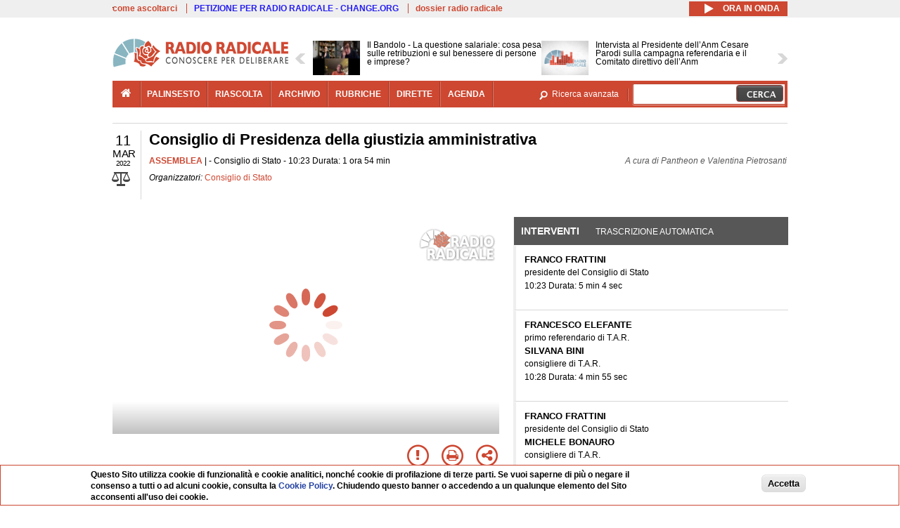

--- FILE ---
content_type: text/html; charset=utf-8
request_url: https://www.radioradicale.it/scheda/662672/consiglio-di-presidenza-della-giustizia-amministrativa
body_size: 51688
content:
<!DOCTYPE html>
  <html class="no-js" lang="it" dir="ltr" prefix="content: http://purl.org/rss/1.0/modules/content/ dc: http://purl.org/dc/terms/ foaf: http://xmlns.com/foaf/0.1/ rdfs: http://www.w3.org/2000/01/rdf-schema# sioc: http://rdfs.org/sioc/ns# sioct: http://rdfs.org/sioc/types# skos: http://www.w3.org/2004/02/skos/core# xsd: http://www.w3.org/2001/XMLSchema#">
<head>
  <title>Consiglio di Presidenza della giustizia amministrativa (11.03.2022)</title>
  <meta charset="utf-8" />
<link rel="shortcut icon" href="https://www.radioradicale.it/sites/www.radioradicale.it/files/favicon_0.ico" type="image/vnd.microsoft.icon" />
<link rel="profile" href="http://www.w3.org/1999/xhtml/vocab" />
<meta name="description" content="Assemblea. Ascolta l&#039;audio registrato venerdì 11 marzo 2022 presso Consiglio di stato. Organizzato da Consiglio di Stato" />
<meta name="keywords" content="Consiglio di Stato AMMINISTRAZIONE, CONSIGLIO DI STATO, CPGA, GIUSTIZIA" />
<link rel="canonical" href="https://www.radioradicale.it/scheda/662672/consiglio-di-presidenza-della-giustizia-amministrativa" />
<link rel="shortlink" href="https://www.radioradicale.it/scheda/662672" />
<meta property="fb:app_id" content="1473848402899654" />
<meta property="og:site_name" content="Radio Radicale" />
<meta property="og:type" content="article" />
<meta property="og:url" content="https://www.radioradicale.it/scheda/662672/consiglio-di-presidenza-della-giustizia-amministrativa" />
<meta property="og:title" content="Consiglio di Presidenza della giustizia amministrativa" />
<meta property="og:description" content="Consiglio di Stato, 11/03/2022, organizzato da Consiglio di Stato" />
<meta property="og:updated_time" content="2022-06-27T15:35:21+02:00" />
<meta property="og:image" content="https://www.radioradicale.it/sites/www.radioradicale.it/files/rrplayer_default_images/poster/default-audio-544.png" />
<meta property="og:image:width" content="544" />
<meta property="og:image:height" content="306" />
<meta name="twitter:card" content="player" />
<meta name="twitter:creator" content="@radioradicale" />
<meta name="twitter:site" content="@radioradicale" />
<meta name="twitter:url" content="https://www.radioradicale.it/scheda/662672/consiglio-di-presidenza-della-giustizia-amministrativa" />
<meta name="twitter:description" content="Assemblea. Ascolta l&#039;audio registrato venerdì 11 marzo 2022 presso Consiglio di stato. Organizzato da Consiglio di Stato" />
<meta name="twitter:title" content="Consiglio di Presidenza della giustizia amministrativa" />
<meta name="twitter:image" content="https://www.radioradicale.it/sites/www.radioradicale.it/files/rrplayer_default_images/poster/default-audio-544.png" />
<meta name="twitter:image:width" content="544" />
<meta name="twitter:image:height" content="306" />
<meta property="article:published_time" content="2022-03-11T10:23:00+01:00" />
<meta name="twitter:player" content="https://www.radioradicale.it/scheda/662672/consiglio-di-presidenza-della-giustizia-amministrativa/iframe" />
<meta property="article:modified_time" content="2022-06-27T15:35:21+02:00" />
<meta name="twitter:player:width" content="544" />
<meta name="twitter:player:height" content="306" />
<meta name="dcterms.creator" content="Radio Radicale" />
<meta name="dcterms.title" content="Consiglio di Presidenza della giustizia amministrativa" />
<meta name="dcterms.date" content="2022-03-11T10:23+01:00" />
<meta name="dcterms.type" content="Text" />
<meta name="dcterms.format" content="text/html" />
<meta name="dcterms.language" content="it" />
  <link type="text/css" rel="stylesheet" href="https://www.radioradicale.it/sites/www.radioradicale.it/files/css/css_ygHU00cuv20ccA59rQ6THPz9UgQTHSV-efJp--9ewRs.css" media="all" />
<link type="text/css" rel="stylesheet" href="https://www.radioradicale.it/sites/www.radioradicale.it/files/css/css_RdHWo9iA2yj9ZMOXuSQnre_-c7NgWIbbjZWxSh0EqEg.css" media="all" />
<link type="text/css" rel="stylesheet" href="//cdn.jsdelivr.net/qtip2/2.2.0/jquery.qtip.min.css" media="all" />
<link type="text/css" rel="stylesheet" href="https://www.radioradicale.it/sites/www.radioradicale.it/files/css/css_a6A2EsZ0vChptmlru0zPh9MbdFtmCO_0dgJmsXPT2a0.css" media="all" />
<link type="text/css" rel="stylesheet" href="https://www.radioradicale.it/sites/all/modules/custom/barra_rossa/css/barra_rossa.css?t05fkf" media="all" />
<link type="text/css" rel="stylesheet" href="https://www.radioradicale.it/sites/www.radioradicale.it/files/css/css_jxLxSunne8dxdi-32-3XLZwi9xrL8crrB-qNkYnZsPo.css" media="all" />
<link type="text/css" rel="stylesheet" href="//fonts.googleapis.com/css?family=Give+You+Glory" media="all" />
<link type="text/css" rel="stylesheet" href="//fonts.googleapis.com/css?family=Quintessential" media="all" />
<link type="text/css" rel="stylesheet" href="https://www.radioradicale.it/sites/www.radioradicale.it/files/css/css_Nmuf8Xc00U7sUQSdNyWiU2k_4U5AbcOlPaGn7raaQOI.css" media="all" />
<link type="text/css" rel="stylesheet" href="https://www.radioradicale.it/sites/www.radioradicale.it/files/css/css_EtIHDO0mkLl75AHbOi_xEe-NDwdD3XGYjJO3nS7ovak.css" media="all" />
<link type="text/css" rel="stylesheet" href="https://www.radioradicale.it/sites/www.radioradicale.it/files/css/css_wJFXeg8d1C5ZJFw11S5f5qRDip2DpzQjtZruKIXRvps.css" media="all" />
<link type="text/css" rel="stylesheet" href="//maxcdn.bootstrapcdn.com/font-awesome/4.4.0/css/font-awesome.min.css" media="all" />
  <script src="https://www.radioradicale.it/sites/all/libraries/modernizr/modernizr.min.js?t05fkf"></script>
<script src="//ajax.googleapis.com/ajax/libs/jquery/2.2.4/jquery.min.js"></script>
<script>window.jQuery || document.write("<script src='/sites/all/modules/contrib/jquery_update/replace/jquery/2.2/jquery.min.js'>\x3C/script>")</script>
<script src="https://www.radioradicale.it/sites/www.radioradicale.it/files/js/js_9sGTPBGcOGZjLiSLGrYEnuUf8VdvLmL_DEZNNNbnHXk.js"></script>
<script src="https://www.radioradicale.it/sites/www.radioradicale.it/files/js/js_Y7esrAmgSdkfkAh5dRkbPmxXvIH0TuD5s-lok9Xnpa8.js"></script>
<script src="https://www.radioradicale.it/sites/www.radioradicale.it/files/js/js_gHk2gWJ_Qw_jU2qRiUmSl7d8oly1Cx7lQFrqcp3RXcI.js"></script>
<script src="https://www.radioradicale.it/sites/www.radioradicale.it/files/js/js_EeQ0NJYsQPRTAh0op489-uDh9vDL58poZ3rPUPd_3hQ.js"></script>
<script src="//cdn.jsdelivr.net/qtip2/2.2.0/jquery.qtip.min.js"></script>
<script src="https://www.radioradicale.it/sites/all/modules/custom/barra_rossa/js/barra_rossa.js?t05fkf"></script>
<script src="https://www.radioradicale.it/sites/www.radioradicale.it/files/js/js_E1Mq1QpZSEgkqLPy183JbfCPaSl-ahgndWT5biALT6k.js"></script>
<script src="https://www.googletagmanager.com/gtag/js?id=G-WR1BT67YHY"></script>
<script>window.dataLayer = window.dataLayer || [];function gtag(){dataLayer.push(arguments)};gtag("js", new Date());gtag("set", "developer_id.dMDhkMT", true);gtag("config", "G-WR1BT67YHY", {"groups":"default","anonymize_ip":true,"link_attribution":true,"allow_ad_personalization_signals":false});</script>
<script src="https://www.radioradicale.it/sites/www.radioradicale.it/files/js/js_nPS1IEu9z_v86oI8x5Y0jjgmiZkYxydhd-SJ2GWy6uM.js"></script>
<script src="https://www.radioradicale.it/sites/all/themes/radioradicale_2014/js/share/clipboard.min.js?t05fkf"></script>
<script src="https://www.radioradicale.it/sites/www.radioradicale.it/files/js/js_ypm0-ZLmQE0na96AUCN0p-q7svrJkQwK1JGCPTMuHfM.js"></script>
<script src="https://www.radioradicale.it/sites/www.radioradicale.it/files/js/js_Pfof0dzcr9XEFXLFHH9_iVhPxhjQBU_v3Z0RQvRq5oY.js"></script>
<script>jQuery.extend(Drupal.settings, {"basePath":"\/","pathPrefix":"","setHasJsCookie":0,"instances":"{\u0022default\u0022:{\u0022content\u0022:{\u0022text\u0022:\u0022\u0022},\u0022style\u0022:{\u0022tip\u0022:false,\u0022classes\u0022:\u0022\u0022},\u0022position\u0022:{\u0022at\u0022:\u0022bottom right\u0022,\u0022adjust\u0022:{\u0022method\u0022:\u0022\u0022},\u0022my\u0022:\u0022top left\u0022,\u0022viewport\u0022:false},\u0022show\u0022:{\u0022event\u0022:\u0022mouseenter \u0022},\u0022hide\u0022:{\u0022event\u0022:\u0022mouseleave \u0022}},\u0022inizia_tempo_share\u0022:{\u0022content\u0022:{\u0022text\u0022:\u0022\u0022},\u0022style\u0022:{\u0022tip\u0022:false,\u0022classes\u0022:\u0022qtip-dark qtip-shadow\u0022},\u0022position\u0022:{\u0022at\u0022:\u0022bottom right\u0022,\u0022adjust\u0022:{\u0022method\u0022:\u0022\u0022},\u0022my\u0022:\u0022top left\u0022,\u0022viewport\u0022:false},\u0022show\u0022:{\u0022event\u0022:\u0022mouseenter \u0022},\u0022hide\u0022:{\u0022event\u0022:\u0022mouseleave \u0022}}}","qtipDebug":"{\u0022leaveElement\u0022:1}","better_exposed_filters":{"views":{"news_contenuti_aggiunti":{"displays":{"inizio":{"filters":[]}}},"download_rapido":{"displays":{"block":{"filters":[]}}},"news_e_interviste":{"displays":{"rullo":{"filters":[]}}},"interventi_2016":{"displays":{"blocco_interventi":{"filters":[]}}},"chi_siamo":{"displays":{"block":{"filters":[]}}},"fai_notizia":{"displays":{"block":{"filters":[]}}},"altri_canali":{"displays":{"block":{"filters":[]}}},"registrazioni_consecutive_orizzontali":{"displays":{"block":{"filters":[]}}},"correlati_orizzontali_1":{"displays":{"block":{"filters":[]}}},"prima_foto":{"displays":{"block_7":{"filters":[]}}},"correlati_orizzontali_2":{"displays":{"block":{"filters":[]}}}}},"viewsSlideshow":{"news_e_interviste-rullo_1":{"methods":{"goToSlide":["viewsSlideshowPager","viewsSlideshowSlideCounter","viewsSlideshowCycle"],"nextSlide":["viewsSlideshowPager","viewsSlideshowSlideCounter","viewsSlideshowCycle"],"pause":["viewsSlideshowControls","viewsSlideshowCycle"],"play":["viewsSlideshowControls","viewsSlideshowCycle"],"previousSlide":["viewsSlideshowPager","viewsSlideshowSlideCounter","viewsSlideshowCycle"],"transitionBegin":["viewsSlideshowPager","viewsSlideshowSlideCounter"],"transitionEnd":[]},"paused":0}},"viewsSlideshowControls":{"news_e_interviste-rullo_1":{"top":{"type":"vsccControls"}}},"viewsSlideshowCycle":{"#views_slideshow_cycle_main_news_e_interviste-rullo_1":{"num_divs":21,"id_prefix":"#views_slideshow_cycle_main_","div_prefix":"#views_slideshow_cycle_div_","vss_id":"news_e_interviste-rullo_1","effect":"scrollHorz","transition_advanced":1,"timeout":7000,"speed":850,"delay":4000,"sync":1,"random":0,"pause":1,"pause_on_click":0,"play_on_hover":0,"action_advanced":1,"start_paused":0,"remember_slide":0,"remember_slide_days":1,"pause_in_middle":0,"pause_when_hidden":0,"pause_when_hidden_type":"full","amount_allowed_visible":"","nowrap":0,"pause_after_slideshow":0,"fixed_height":1,"items_per_slide":2,"wait_for_image_load":1,"wait_for_image_load_timeout":3000,"cleartype":0,"cleartypenobg":0,"advanced_options":"{}","advanced_options_choices":0,"advanced_options_entry":""}},"RRscheda":{"interventi":{"int4396311":{"file":0,"offset":0,"foto":"\/sites\/all\/themes\/radioradicale_2014\/images\/video-400.png"},"int4396312":{"file":0,"offset":304,"foto":"\/sites\/all\/themes\/radioradicale_2014\/images\/video-400.png"},"int4396313":{"file":0,"offset":599,"foto":"\/sites\/all\/themes\/radioradicale_2014\/images\/video-400.png"},"int4396314":{"file":0,"offset":901,"foto":"\/sites\/all\/themes\/radioradicale_2014\/images\/video-400.png"},"int4396315":{"file":0,"offset":1189,"foto":"\/sites\/all\/themes\/radioradicale_2014\/images\/video-400.png"},"int4396316":{"file":0,"offset":1472,"foto":"\/sites\/all\/themes\/radioradicale_2014\/images\/video-400.png"},"int4396317":{"file":0,"offset":1734,"foto":"\/sites\/all\/themes\/radioradicale_2014\/images\/video-400.png"},"int4396318":{"file":0,"offset":2048,"foto":"\/sites\/all\/themes\/radioradicale_2014\/images\/video-400.png"},"int4396319":{"file":0,"offset":2629,"foto":"\/sites\/all\/themes\/radioradicale_2014\/images\/video-400.png"},"int4396320":{"file":0,"offset":2969,"foto":"\/sites\/all\/themes\/radioradicale_2014\/images\/video-400.png"},"int4396321":{"file":0,"offset":3510,"foto":"\/sites\/all\/themes\/radioradicale_2014\/images\/video-400.png"},"int4396322":{"file":0,"offset":3966,"foto":"\/sites\/all\/themes\/radioradicale_2014\/images\/video-400.png"},"int4396323":{"file":0,"offset":4532,"foto":"\/sites\/all\/themes\/radioradicale_2014\/images\/video-400.png"},"int4396324":{"file":0,"offset":5175,"foto":"\/sites\/all\/themes\/radioradicale_2014\/images\/video-400.png"},"int4396325":{"file":0,"offset":5522,"foto":"\/sites\/all\/themes\/radioradicale_2014\/images\/video-400.png"},"int4396326":{"file":0,"offset":6054,"foto":"\/sites\/all\/themes\/radioradicale_2014\/images\/video-400.png"},"int4396327":{"file":0,"offset":6634,"foto":"\/sites\/all\/themes\/radioradicale_2014\/images\/video-400.png"}},"registrazione":4396309,"intervento":null,"first_offset":"0","playlist":[{"audio":true,"sources":[{"src":"https:\/\/video.radioradicale.it\/aac-04\/_definst_\/mp4:21\/MP1149058.m4a\/playlist.m3u8","type":"application\/x-mpegurl"}],"subtitles":[{"src":"https:\/\/www.radioradicale.it\/trascrizioni\/1\/1\/4\/9\/0\/1149058.vtt","label":"Italiano","kind":"subtitles","srclang":"it"}],"title":"Consiglio di Presidenza della giustizia amministrativa"}],"vtt":["https:\/\/www.radioradicale.it\/trascrizioni\/1\/1\/4\/9\/0\/1149058.vtt"],"trascrizione":true,"heightpx":"306","widthpx":"544","player_logo":"https:\/\/www.radioradicale.it\/sites\/all\/modules\/custom\/rrplayer\/files\/watermark-300.png","canonical":"https:\/\/www.radioradicale.it\/scheda\/662672\/consiglio-di-presidenza-della-giustizia-amministrativa","data":"11 Marzo 2022","foto":"https:\/\/www.radioradicale.it\/sites\/www.radioradicale.it\/files\/rrplayer_default_images\/poster\/default-audio-544.png","idregistrazione":"662672","luogo":"Consiglio di Stato","shortlink":"https:\/\/www.radioradicale.it\/scheda\/662672"},"eu_cookie_compliance":{"cookie_policy_version":"1.0.0","popup_enabled":1,"popup_agreed_enabled":0,"popup_hide_agreed":0,"popup_clicking_confirmation":0,"popup_scrolling_confirmation":0,"popup_html_info":"\u003Cdiv class=\u0022eu-cookie-compliance-banner eu-cookie-compliance-banner-info eu-cookie-compliance-banner--default\u0022\u003E\n  \u003Cdiv class=\u0022popup-content info\u0022\u003E\n        \u003Cdiv id=\u0022popup-text\u0022\u003E\n      \u003Cp\u003EQuesto Sito utilizza cookie di funzionalit\u00e0 e cookie analitici, nonch\u00e9 cookie di profilazione di terze parti. Se vuoi saperne di pi\u00f9 o negare il consenso a tutti o ad alcuni cookie, consulta la\u00a0\u003Ca class=\u0022cookie-link\u0022 href=\u0022\/pagine\/cookie-policy\u0022\u003ECookie Policy\u003C\/a\u003E. Chiudendo questo banner o accedendo a un qualunque elemento del Sito acconsenti all\u0027uso dei cookie.\u003C\/p\u003E              \u003Cbutton type=\u0022button\u0022 class=\u0022find-more-button eu-cookie-compliance-more-button\u0022\u003EInformazioni\u003C\/button\u003E\n          \u003C\/div\u003E\n    \n    \u003Cdiv id=\u0022popup-buttons\u0022 class=\u0022\u0022\u003E\n            \u003Cbutton type=\u0022button\u0022 class=\u0022agree-button eu-cookie-compliance-default-button\u0022\u003EAccetta\u003C\/button\u003E\n          \u003C\/div\u003E\n  \u003C\/div\u003E\n\u003C\/div\u003E","use_mobile_message":false,"mobile_popup_html_info":"\u003Cdiv class=\u0022eu-cookie-compliance-banner eu-cookie-compliance-banner-info eu-cookie-compliance-banner--default\u0022\u003E\n  \u003Cdiv class=\u0022popup-content info\u0022\u003E\n        \u003Cdiv id=\u0022popup-text\u0022\u003E\n                    \u003Cbutton type=\u0022button\u0022 class=\u0022find-more-button eu-cookie-compliance-more-button\u0022\u003EInformazioni\u003C\/button\u003E\n          \u003C\/div\u003E\n    \n    \u003Cdiv id=\u0022popup-buttons\u0022 class=\u0022\u0022\u003E\n            \u003Cbutton type=\u0022button\u0022 class=\u0022agree-button eu-cookie-compliance-default-button\u0022\u003EAccetta\u003C\/button\u003E\n          \u003C\/div\u003E\n  \u003C\/div\u003E\n\u003C\/div\u003E\n","mobile_breakpoint":"768","popup_html_agreed":"\u003Cdiv\u003E\n  \u003Cdiv class=\u0022popup-content agreed\u0022\u003E\n    \u003Cdiv id=\u0022popup-text\u0022\u003E\n      \u003Cp\u003EGrazie!\u003C\/p\u003E    \u003C\/div\u003E\n    \u003Cdiv id=\u0022popup-buttons\u0022\u003E\n      \u003Cbutton type=\u0022button\u0022 class=\u0022hide-popup-button eu-cookie-compliance-hide-button\u0022\u003ENascondi\u003C\/button\u003E\n              \u003Cbutton type=\u0022button\u0022 class=\u0022find-more-button eu-cookie-compliance-more-button-thank-you\u0022 \u003EInformati\u003C\/button\u003E\n          \u003C\/div\u003E\n  \u003C\/div\u003E\n\u003C\/div\u003E","popup_use_bare_css":false,"popup_height":"auto","popup_width":"99%","popup_delay":1000,"popup_link":"\/pagine\/cookie-policy","popup_link_new_window":0,"popup_position":null,"fixed_top_position":false,"popup_language":"it","store_consent":false,"better_support_for_screen_readers":0,"reload_page":0,"domain":"","domain_all_sites":null,"popup_eu_only_js":0,"cookie_lifetime":"100","cookie_session":false,"disagree_do_not_show_popup":0,"method":"default","allowed_cookies":"","withdraw_markup":"\u003Cbutton type=\u0022button\u0022 class=\u0022eu-cookie-withdraw-tab\u0022\u003EPrivacy settings\u003C\/button\u003E\n\u003Cdiv class=\u0022eu-cookie-withdraw-banner\u0022\u003E\n  \u003Cdiv class=\u0022popup-content info\u0022\u003E\n    \u003Cdiv id=\u0022popup-text\u0022\u003E\n      \u003Ch2\u003EWe use cookies on this site to enhance your user experience\u003C\/h2\u003E\u003Cp\u003EYou have given your consent for us to set cookies.\u003C\/p\u003E    \u003C\/div\u003E\n    \u003Cdiv id=\u0022popup-buttons\u0022\u003E\n      \u003Cbutton type=\u0022button\u0022 class=\u0022eu-cookie-withdraw-button\u0022\u003EWithdraw consent\u003C\/button\u003E\n    \u003C\/div\u003E\n  \u003C\/div\u003E\n\u003C\/div\u003E\n","withdraw_enabled":false,"withdraw_button_on_info_popup":false,"cookie_categories":[],"cookie_categories_details":[],"enable_save_preferences_button":true,"cookie_name":"","cookie_value_disagreed":"0","cookie_value_agreed_show_thank_you":"1","cookie_value_agreed":"2","containing_element":"body","automatic_cookies_removal":true,"close_button_action":"close_banner"},"googleanalytics":{"account":["G-WR1BT67YHY"],"trackOutbound":1,"trackMailto":1,"trackDownload":1,"trackDownloadExtensions":"7z|aac|arc|arj|asf|asx|avi|bin|csv|doc(x|m)?|dot(x|m)?|exe|flv|gif|gz|gzip|hqx|jar|jpe?g|js|mp(2|3|4|e?g)|mov(ie)?|msi|msp|pdf|phps|png|ppt(x|m)?|pot(x|m)?|pps(x|m)?|ppam|sld(x|m)?|thmx|qtm?|ra(m|r)?|sea|sit|tar|tgz|torrent|txt|wav|wma|wmv|wpd|xls(x|m|b)?|xlt(x|m)|xlam|xml|z|zip"},"RR":{"fb_app_id":"1473848402899654"},"live_audio_url":"https:\/\/live.radioradicale.it\/live.mp3","RRplayer":{"div_id":"playersito"},"image":{"url":"https:\/\/www.radioradicale.it\/sites\/www.radioradicale.it\/files\/rrplayer_default_images\/poster\/default-audio-544.png"},"quicktabs":{"qt_blocco_interventi":{"name":"blocco_interventi","tabs":[{"bid":"views_delta_87664a805c1e84a93a9afe91f2d174cd","hide_title":1},{"bid":"rrblocks_delta_box_trascrizione","hide_title":1}],"better_exposed_filters":{"views":{"news_e_interviste":{"displays":{"rullo":{"filters":[]}}}}}}},"fp":{"key":"$853677451452964","analytics":"G-WR1BT67YHY"}});</script>
</head>
<body class="html not-front not-logged-in page-node page-node- page-node-4396309 node-type-registrazione section-scheda">
  <a href="#main-content" class="element-invisible element-focusable">Salta al contenuto principale</a>
    <!-- Leaderboard: per i casi di particolare rilievo. -->
<div class='l-leaderboard'>
  </div>

<!-- Top bar: link di servizio e ad altri siti. -->
<div class='l-topbar'>
    <div class="l-region l-region--topbar">
    <div id="block-views-link-altri-siti-block" class="block block--views block--views-link-altri-siti-block block-first block-1">
  <div class="block__content">
                <div class="view view-link-altri-siti view-id-link_altri_siti view-display-id-block view-dom-id-d7a9a8797dc691384a39e43491021000">
        
  
  
      <div class="view-content">
      <div class="item-list"><ul>  <li>  
          <a href="https://www.radioradicale.it/pagine/come-ascoltarci">come ascoltarci</a>  </li>
  <li>  
          <a href="http://chng.it/5nJ6GQ8Rnd" target="_blank" class="link-blu">PETIZIONE PER RADIO RADICALE - CHANGE.ORG</a>  </li>
  <li>  
          <a href="https://www.radioradicale.it/pagine/storia">dossier radio radicale</a>  </li>
</ul></div>    </div>
  
  
  
  
  
  
</div>  </div>
</div>
<div id="block-rrblocks-bottone-player-audio-live" class="block block--rrblocks block--rrblocks-bottone-player-audio-live block-first block-1">
  <div class="block__content">
                <div class="playermp3"><div id="btn-live-player"></div></div><div id="player_control" class="btn-live"><i id="playmp3" class="fa fa-play fa-lg"></i> <i id="buffermp3" class="fa fa-spinner fa-pulse fa-lg"></i> <i id="pausemp3" class="fa fa-pause fa-lg"></i> <span>ora in onda</span></div>  </div>
</div>
  </div>
</div>

<div class="l-page has-no-sidebars">
  <header class="l-header" role="banner">
    <div class="l-branding">
              <a href="/" title="Home" rel="home" class="site-logo"><img src="https://www.radioradicale.it/sites/www.radioradicale.it/files/testata-radio-radicale-500-tiny.png" alt="Home" /></a>
      
      
          </div>

      <div class="l-region l-region--navigation">
    <div id="block-views-news-e-interviste-rullo" class="block block--views block--views-news-e-interviste-rullo block-first block-1 block-last">
  <div class="block__content">
                <script src="https://www.radioradicale.it/sites/all/modules/contrib/vscc/js/vscc.js?t05fkf"></script>
<style>
  .vscc-disabled {display: none;}
  .banner {float:right !important;margin-right:0 !important;}
  #block-views-news-e-interviste-rullo .vscc-controls img {height:auto;}
  .view-news-e-interviste {position:relative;padding:0 25px 0 25px;}
  .view-news-e-interviste .vscc_controls_next {position:absolute;top:18px;right:0;}
  #block-views-news-e-interviste-rullo .vscc_controls_next img {margin-right:0;}
  .view-news-e-interviste .vscc_controls_previous {position:absolute;top:18px;left:0;}
  #block-views-news-e-interviste-rullo .views-slideshow-cycle-main-frame-row-item {width:320px;}
  #block-views-news-e-interviste-rullo .views-slideshow-cycle-main-frame-row-item.views-row-even {margin-right:0}
  #block-views-news-e-interviste-rullo .views-slideshow-cycle-main-frame-row-item.views-row-0 {margin-right:0;width:325px}
  #block-views-news-e-interviste-rullo .field--name-field-img-sommario img {margin-right:0;}
</style>

<div class="view view-news-e-interviste view-id-news_e_interviste view-display-id-rullo view-dom-id-8d3fdc254d5b09bd31545a33216e5868">
        
  
  
      <div class="view-content">
      
  <div class="skin-default">
          <div class="views-slideshow-controls-top clearfix">
        
<div id="vscc_controls_news_e_interviste-rullo_1" class="vscc-controls vscc_controls">
      <span id="vscc_controls_previous_news_e_interviste-rullo_1" class="vscc_controls_previous"><a href="#!slide"><img typeof="foaf:Image" src="https://www.radioradicale.it/sites/all/themes/radioradicale_2014/images/news_arrows/sx.png" alt="previous" title="previous" /></a></span>  
  
      <span id="vscc_controls_next_news_e_interviste-rullo_1" class="vscc_controls_next"><a href="#!slide"><img typeof="foaf:Image" src="https://www.radioradicale.it/sites/all/themes/radioradicale_2014/images/news_arrows/dx.png" alt="next" title="next" /></a></span>  </div>
      </div>
    
    <div id="views_slideshow_cycle_main_news_e_interviste-rullo_1" class="views_slideshow_cycle_main views_slideshow_main"><div id="views_slideshow_cycle_teaser_section_news_e_interviste-rullo_1" class="views-slideshow-cycle-main-frame views_slideshow_cycle_teaser_section">
  <div id="views_slideshow_cycle_div_news_e_interviste-rullo_1_0" class="views-slideshow-cycle-main-frame-row views_slideshow_cycle_slide views_slideshow_slide views-row-1 views-row-first views-row-odd" >
  <div class="views-slideshow-cycle-main-frame-row-item views-row views-row-0 views-row-odd views-row-first">
  <a href="/scheda/779345/il-bandolo-la-questione-salariale-cosa-pesa-sulle-retribuzioni-e-sul-benessere-di" title="Il Bandolo - La questione salariale: cosa pesa sulle retribuzioni e sul benessere di persone e imprese?">
  <img typeof="foaf:Image" src="https://www.radioradicale.it/photo140/0/1/7/4/2/01742938.jpg" width="140" height="105" alt="" /></a>
<a href="/scheda/779345/il-bandolo-la-questione-salariale-cosa-pesa-sulle-retribuzioni-e-sul-benessere-di" title="Il Bandolo - La questione salariale: cosa pesa sulle retribuzioni e sul benessere di persone e imprese?">
	<div class="field field--name-field-titolo field--type-text-long field--label-hidden"><div class="field__items"><div class="field__item even">Il Bandolo - La questione salariale: cosa pesa sulle retribuzioni e sul benessere di persone e imprese?</div></div></div></a>
</div>
<div class="views-slideshow-cycle-main-frame-row-item views-row views-row-1 views-row-even views-row-first">
  <a href="/scheda/779365/intervista-al-presidente-dellanm-cesare-parodi-sulla-campagna-referendaria-e-il" title="Intervista al Presidente dell’Anm Cesare Parodi sulla campagna referendaria e il Comitato direttivo dell’Anm">
  <img typeof="foaf:Image" src="https://www.radioradicale.it/sites/all/modules/custom/rrfoto/images/audio-140.png" width="140" height="105" alt="" /></a>
<a href="/scheda/779365/intervista-al-presidente-dellanm-cesare-parodi-sulla-campagna-referendaria-e-il" title="Intervista al Presidente dell’Anm Cesare Parodi sulla campagna referendaria e il Comitato direttivo dell’Anm">
	<div class="field field--name-field-titolo field--type-text-long field--label-hidden"><div class="field__items"><div class="field__item even">Intervista al Presidente dell’Anm Cesare Parodi sulla campagna referendaria e il Comitato direttivo dell’Anm</div></div></div></a>
</div>
</div>
<div id="views_slideshow_cycle_div_news_e_interviste-rullo_1_1" class="views-slideshow-cycle-main-frame-row views_slideshow_cycle_slide views_slideshow_slide views-row-2 views_slideshow_cycle_hidden views-row-even" >
  <div class="views-slideshow-cycle-main-frame-row-item views-row views-row-0 views-row-odd views-row-last">
  <a href="/scheda/779267/il-maratoneta" title="Il Maratoneta">
  <div class="field field--name-field-immagine-locale field--type-image field--label-hidden"><div class="field__items"><div class="field__item even"><img typeof="foaf:Image" src="https://www.radioradicale.it/sites/www.radioradicale.it/files/styles/rrfoto_140/public/immagini_locali/rubriche/2019/02/26/copertina-il-maratoneta-locale.jpg?itok=oQ6Qu64s" alt="" /></div></div></div></a>
<a href="/scheda/779267/il-maratoneta" title="Il Maratoneta">
	<div class="field field--name-field-titolo field--type-text-long field--label-hidden"><div class="field__items"><div class="field__item even">Il Maratoneta</div></div></div></a>
</div>
<div class="views-slideshow-cycle-main-frame-row-item views-row views-row-1 views-row-even views-row-last">
  <a href="/scheda/779361/informazione-donna-vita-liberta-rassegna-della-stampa-in-lingua-persiana" title="Informazione, donna, vita, libertà - Rassegna della stampa in lingua persiana">
  <div class="field field--name-field-immagine-locale field--type-image field--label-hidden"><div class="field__items"><div class="field__item even"><img typeof="foaf:Image" src="https://www.radioradicale.it/sites/www.radioradicale.it/files/styles/rrfoto_140/public/immagini_locali/rubriche/2023/01/04/img-20230104-wa0002.jpg?itok=UMyyapIU" alt="" /></div></div></div></a>
<a href="/scheda/779361/informazione-donna-vita-liberta-rassegna-della-stampa-in-lingua-persiana" title="Informazione, donna, vita, libertà - Rassegna della stampa in lingua persiana">
	<div class="field field--name-field-titolo field--type-text-long field--label-hidden"><div class="field__items"><div class="field__item even">Informazione, donna, vita, libertà - Rassegna della stampa in lingua persiana</div></div></div></a>
</div>
</div>
<div id="views_slideshow_cycle_div_news_e_interviste-rullo_1_2" class="views-slideshow-cycle-main-frame-row views_slideshow_cycle_slide views_slideshow_slide views-row-3 views_slideshow_cycle_hidden views-row-odd" >
  <div class="views-slideshow-cycle-main-frame-row-item views-row views-row-0 views-row-odd">
  <a href="/scheda/779355/rassegna-stampa-turca" title="Rassegna stampa turca">
  <div class="field field--name-field-immagine-locale field--type-image field--label-hidden"><div class="field__items"><div class="field__item even"><img typeof="foaf:Image" src="https://www.radioradicale.it/sites/www.radioradicale.it/files/styles/rrfoto_140/public/immagini_locali/rubriche/2022/01/02/photo-2022-01-02-11-11-10.jpg?itok=Eji8Zd7N" alt="" /></div></div></div></a>
<a href="/scheda/779355/rassegna-stampa-turca" title="Rassegna stampa turca">
	<div class="field field--name-field-titolo field--type-text-long field--label-hidden"><div class="field__items"><div class="field__item even">Rassegna stampa turca</div></div></div></a>
</div>
<div class="views-slideshow-cycle-main-frame-row-item views-row views-row-1 views-row-even">
  <a href="/scheda/779353/collegamento-da-gerusalemme-con-fiamma-nirenstein" title="Collegamento da Gerusalemme con Fiamma Nirenstein">
  <img typeof="foaf:Image" src="https://www.radioradicale.it/sites/all/modules/custom/rrfoto/images/audio-140.png" width="140" height="105" alt="" /></a>
<a href="/scheda/779353/collegamento-da-gerusalemme-con-fiamma-nirenstein" title="Collegamento da Gerusalemme con Fiamma Nirenstein">
	<div class="field field--name-field-titolo field--type-text-long field--label-hidden"><div class="field__items"><div class="field__item even">Collegamento da Gerusalemme con Fiamma Nirenstein</div></div></div></a>
</div>
</div>
<div id="views_slideshow_cycle_div_news_e_interviste-rullo_1_3" class="views-slideshow-cycle-main-frame-row views_slideshow_cycle_slide views_slideshow_slide views-row-4 views_slideshow_cycle_hidden views-row-even" >
  <div class="views-slideshow-cycle-main-frame-row-item views-row views-row-0 views-row-odd">
  <a href="/scheda/779354/il-diritto-di-voto-e-il-fenomeno-dellastensionismo-intervista-al-professor-claudio" title="Il diritto di voto e il fenomeno dell&#039;astensionismo. Intervista al professor Claudio Martinelli">
  <img typeof="foaf:Image" src="https://www.radioradicale.it/sites/all/modules/custom/rrfoto/images/audio-140.png" width="140" height="105" alt="" /></a>
<a href="/scheda/779354/il-diritto-di-voto-e-il-fenomeno-dellastensionismo-intervista-al-professor-claudio" title="Il diritto di voto e il fenomeno dell&#039;astensionismo. Intervista al professor Claudio Martinelli">
	<div class="field field--name-field-titolo field--type-text-long field--label-hidden"><div class="field__items"><div class="field__item even">Il diritto di voto e il fenomeno dell&#039;astensionismo. Intervista al professor Claudio Martinelli</div></div></div></a>
</div>
<div class="views-slideshow-cycle-main-frame-row-item views-row views-row-1 views-row-even">
  <a href="/scheda/779351/rassegna-stampa-africana" title="Rassegna stampa africana">
  <div class="field field--name-field-immagine-locale field--type-image field--label-hidden"><div class="field__items"><div class="field__item even"><img typeof="foaf:Image" src="https://www.radioradicale.it/sites/www.radioradicale.it/files/styles/rrfoto_140/public/immagini_locali/rubriche/2017/01/31/copertina_rassegna_stmpa_africana_small.png?itok=Je7AP127" alt="" /></div></div></div></a>
<a href="/scheda/779351/rassegna-stampa-africana" title="Rassegna stampa africana">
	<div class="field field--name-field-titolo field--type-text-long field--label-hidden"><div class="field__items"><div class="field__item even">Rassegna stampa africana</div></div></div></a>
</div>
</div>
<div id="views_slideshow_cycle_div_news_e_interviste-rullo_1_4" class="views-slideshow-cycle-main-frame-row views_slideshow_cycle_slide views_slideshow_slide views-row-5 views_slideshow_cycle_hidden views-row-odd" >
  <div class="views-slideshow-cycle-main-frame-row-item views-row views-row-0 views-row-odd">
  <a href="/scheda/779184/da-30-anni-protagonisti-a-servizio-del-paese" title="Da 30 anni protagonisti a servizio del paese">
  <img typeof="foaf:Image" src="https://www.radioradicale.it/photo140/0/1/7/4/2/01742983.jpg" width="140" height="105" alt="" /></a>
<a href="/scheda/779184/da-30-anni-protagonisti-a-servizio-del-paese" title="Da 30 anni protagonisti a servizio del paese">
	<div class="field field--name-field-titolo field--type-text-long field--label-hidden"><div class="field__items"><div class="field__item even">Da 30 anni protagonisti a servizio del paese</div></div></div></a>
</div>
<div class="views-slideshow-cycle-main-frame-row-item views-row views-row-1 views-row-even">
  <a href="/scheda/779359/punto-stampa-del-presidente-dellanm-cesare-parodi-e-del-segretario-rocco-maruotti-a" title="Punto stampa del Presidente dell&#039;ANM, Cesare Parodi e del Segretario, Rocco Maruotti, a margine del Comitato Direttivo Centrale dell&#039;Associazione Nazionale Magistrati">
  <img typeof="foaf:Image" src="https://www.radioradicale.it/photo140/0/1/7/4/2/01742981.jpg" width="140" height="105" alt="" /></a>
<a href="/scheda/779359/punto-stampa-del-presidente-dellanm-cesare-parodi-e-del-segretario-rocco-maruotti-a" title="Punto stampa del Presidente dell&#039;ANM, Cesare Parodi e del Segretario, Rocco Maruotti, a margine del Comitato Direttivo Centrale dell&#039;Associazione Nazionale Magistrati">
	<div class="field field--name-field-titolo field--type-text-long field--label-hidden"><div class="field__items"><div class="field__item even">Punto stampa del Presidente dell&#039;ANM, Cesare Parodi e del Segretario, Rocco Maruotti, a margine del Comitato Direttivo Centrale dell&#039;Associazione Nazionale Magistrati</div></div></div></a>
</div>
</div>
<div id="views_slideshow_cycle_div_news_e_interviste-rullo_1_5" class="views-slideshow-cycle-main-frame-row views_slideshow_cycle_slide views_slideshow_slide views-row-6 views_slideshow_cycle_hidden views-row-even" >
  <div class="views-slideshow-cycle-main-frame-row-item views-row views-row-0 views-row-odd">
  <a href="/scheda/778975/comitato-direttivo-centrale-dellassociazione-nazionale-magistrati" title="Comitato direttivo centrale dell&#039;Associazione nazionale magistrati">
  <img typeof="foaf:Image" src="https://www.radioradicale.it/photo140/0/1/7/4/2/01742991.jpg" width="140" height="105" alt="" /></a>
<a href="/scheda/778975/comitato-direttivo-centrale-dellassociazione-nazionale-magistrati" title="Comitato direttivo centrale dell&#039;Associazione nazionale magistrati">
	<div class="field field--name-field-titolo field--type-text-long field--label-hidden"><div class="field__items"><div class="field__item even">Comitato direttivo centrale dell&#039;Associazione nazionale magistrati</div></div></div></a>
</div>
<div class="views-slideshow-cycle-main-frame-row-item views-row views-row-1 views-row-even">
  <a href="/scheda/779271/cinemacinema-norimberga-di-james-vanderbilt" title="Cinema&amp;cinema: &quot;Norimberga&quot; di James Vanderbilt">
  <div class="field field--name-field-immagine-locale field--type-image field--label-hidden"><div class="field__items"><div class="field__item even"><img typeof="foaf:Image" src="https://www.radioradicale.it/sites/www.radioradicale.it/files/styles/rrfoto_140/public/immagini_locali/rubriche/2015/05/19/copertina_cinema_cinema_majakovskij_0.png?itok=-rttbl9s" alt="" /></div></div></div></a>
<a href="/scheda/779271/cinemacinema-norimberga-di-james-vanderbilt" title="Cinema&amp;cinema: &quot;Norimberga&quot; di James Vanderbilt">
	<div class="field field--name-field-titolo field--type-text-long field--label-hidden"><div class="field__items"><div class="field__item even">Cinema&amp;cinema: &quot;Norimberga&quot; di James Vanderbilt</div></div></div></a>
</div>
</div>
<div id="views_slideshow_cycle_div_news_e_interviste-rullo_1_6" class="views-slideshow-cycle-main-frame-row views_slideshow_cycle_slide views_slideshow_slide views-row-7 views_slideshow_cycle_hidden views-row-odd" >
  <div class="views-slideshow-cycle-main-frame-row-item views-row views-row-0 views-row-odd">
  <a href="/scheda/779179/per-un-iran-libero-laico-e-democratico-3deg-marcia-del-partito-radicale" title="Per un Iran libero laico e democratico - 3° marcia del Partito Radicale">
  <img typeof="foaf:Image" src="https://www.radioradicale.it/photo140/0/1/7/4/3/01743028.jpg" width="140" height="105" alt="" /></a>
<a href="/scheda/779179/per-un-iran-libero-laico-e-democratico-3deg-marcia-del-partito-radicale" title="Per un Iran libero laico e democratico - 3° marcia del Partito Radicale">
	<div class="field field--name-field-titolo field--type-text-long field--label-hidden"><div class="field__items"><div class="field__item even">Per un Iran libero laico e democratico - 3° marcia del Partito Radicale</div></div></div></a>
</div>
<div class="views-slideshow-cycle-main-frame-row-item views-row views-row-1 views-row-even">
  <a href="/scheda/779346/ecoagenda-di-teleambiente" title="Ecoagenda di TeleAmbiente">
  <img typeof="foaf:Image" src="https://www.radioradicale.it/photo140/0/1/7/4/2/01742939.jpg" width="140" height="105" alt="" /></a>
<a href="/scheda/779346/ecoagenda-di-teleambiente" title="Ecoagenda di TeleAmbiente">
	<div class="field field--name-field-titolo field--type-text-long field--label-hidden"><div class="field__items"><div class="field__item even">Ecoagenda di TeleAmbiente</div></div></div></a>
</div>
</div>
<div id="views_slideshow_cycle_div_news_e_interviste-rullo_1_7" class="views-slideshow-cycle-main-frame-row views_slideshow_cycle_slide views_slideshow_slide views-row-8 views_slideshow_cycle_hidden views-row-even" >
  <div class="views-slideshow-cycle-main-frame-row-item views-row views-row-0 views-row-odd">
  <a href="/scheda/779352/collegamento-con-mariano-giustino" title="Collegamento con Mariano Giustino">
  <img typeof="foaf:Image" src="https://www.radioradicale.it/sites/all/modules/custom/rrfoto/images/audio-140.png" width="140" height="105" alt="" /></a>
<a href="/scheda/779352/collegamento-con-mariano-giustino" title="Collegamento con Mariano Giustino">
	<div class="field field--name-field-titolo field--type-text-long field--label-hidden"><div class="field__items"><div class="field__item even">Collegamento con Mariano Giustino</div></div></div></a>
</div>
<div class="views-slideshow-cycle-main-frame-row-item views-row views-row-1 views-row-even">
  <a href="/scheda/779348/notiziario-del-mattino" title="Notiziario del mattino">
  <div class="field field--name-field-immagine-locale field--type-image field--label-hidden"><div class="field__items"><div class="field__item even"><img typeof="foaf:Image" src="https://www.radioradicale.it/sites/www.radioradicale.it/files/styles/rrfoto_140/public/immagini_locali/rubriche/2015/02/23/copertina_notiziario_del_mattino.png?itok=DWcBbhw3" alt="" /></div></div></div></a>
<a href="/scheda/779348/notiziario-del-mattino" title="Notiziario del mattino">
	<div class="field field--name-field-titolo field--type-text-long field--label-hidden"><div class="field__items"><div class="field__item even">Notiziario del mattino</div></div></div></a>
</div>
</div>
<div id="views_slideshow_cycle_div_news_e_interviste-rullo_1_8" class="views-slideshow-cycle-main-frame-row views_slideshow_cycle_slide views_slideshow_slide views-row-9 views_slideshow_cycle_hidden views-row-odd" >
  <div class="views-slideshow-cycle-main-frame-row-item views-row views-row-0 views-row-odd">
  <a href="/scheda/779340/gli-usa-israele-e-liran-collegamento-con-fiamma-nirenstein" title="Gli Usa, Israele e l&#039;Iran. Collegamento con Fiamma Nirenstein">
  <img typeof="foaf:Image" src="https://www.radioradicale.it/sites/all/modules/custom/rrfoto/images/audio-140.png" width="140" height="105" alt="" /></a>
<a href="/scheda/779340/gli-usa-israele-e-liran-collegamento-con-fiamma-nirenstein" title="Gli Usa, Israele e l&#039;Iran. Collegamento con Fiamma Nirenstein">
	<div class="field field--name-field-titolo field--type-text-long field--label-hidden"><div class="field__items"><div class="field__item even">Gli Usa, Israele e l&#039;Iran. Collegamento con Fiamma Nirenstein</div></div></div></a>
</div>
<div class="views-slideshow-cycle-main-frame-row-item views-row views-row-1 views-row-even">
  <a href="/scheda/779344/stampa-e-regime" title="Stampa e regime">
  <div class="field field--name-field-immagine-locale field--type-image field--label-hidden"><div class="field__items"><div class="field__item even"><img typeof="foaf:Image" src="https://www.radioradicale.it/sites/www.radioradicale.it/files/styles/rrfoto_140/public/immagini_locali/rubriche/2018/02/02/copertina-stampa-e-regime-new-locale_0.png?itok=TAmmJn-P" alt="" /></div></div></div></a>
<a href="/scheda/779344/stampa-e-regime" title="Stampa e regime">
	<div class="field field--name-field-titolo field--type-text-long field--label-hidden"><div class="field__items"><div class="field__item even">Stampa e regime</div></div></div></a>
</div>
</div>
<div id="views_slideshow_cycle_div_news_e_interviste-rullo_1_9" class="views-slideshow-cycle-main-frame-row views_slideshow_cycle_slide views_slideshow_slide views-row-10 views_slideshow_cycle_hidden views-row-even" >
  <div class="views-slideshow-cycle-main-frame-row-item views-row views-row-0 views-row-odd">
  <a href="/scheda/779307/il-rovescio-del-diritto-la-pillola" title="Il rovescio del diritto - La pillola">
  <div class="field field--name-field-immagine-locale field--type-image field--label-hidden"><div class="field__items"><div class="field__item even"><img typeof="foaf:Image" src="https://www.radioradicale.it/sites/www.radioradicale.it/files/styles/rrfoto_140/public/immagini_locali/rubriche/2018/02/02/copertina-il-rovescio-del-diritto-new-locale.png?itok=rAxCcE8S" alt="" /></div></div></div></a>
<a href="/scheda/779307/il-rovescio-del-diritto-la-pillola" title="Il rovescio del diritto - La pillola">
	<div class="field field--name-field-titolo field--type-text-long field--label-hidden"><div class="field__items"><div class="field__item even">Il rovescio del diritto - La pillola</div></div></div></a>
</div>
<div class="views-slideshow-cycle-main-frame-row-item views-row views-row-1 views-row-even">
  <a href="/scheda/779337/spazio-transnazionale" title="Spazio Transnazionale">
  <div class="field field--name-field-immagine-locale field--type-image field--label-hidden"><div class="field__items"><div class="field__item even"><img typeof="foaf:Image" src="https://www.radioradicale.it/sites/www.radioradicale.it/files/styles/rrfoto_140/public/immagini_locali/rubriche/2024/09/05/copertina_spazio_transnazionale_nuova_locale.jpg?itok=Aj9sUp5U" alt="" /></div></div></div></a>
<a href="/scheda/779337/spazio-transnazionale" title="Spazio Transnazionale">
	<div class="field field--name-field-titolo field--type-text-long field--label-hidden"><div class="field__items"><div class="field__item even">Spazio Transnazionale</div></div></div></a>
</div>
</div>
<div id="views_slideshow_cycle_div_news_e_interviste-rullo_1_10" class="views-slideshow-cycle-main-frame-row views_slideshow_cycle_slide views_slideshow_slide views-row-11 views_slideshow_cycle_hidden views-row-last views-row-odd" >
  <div class="views-slideshow-cycle-main-frame-row-item views-row views-row-0 views-row-odd">
  <a href="/scheda/779286/rassegna-di-geopolitica-il-grande-accollo-trump-vuole-far-ripagare-alle-big-oil" title="Rassegna di Geopolitica. Il grande accollo: Trump vuole far ripagare alle Big Oil l&#039;enorme debito venezuelano">
  <div class="field field--name-field-immagine-locale field--type-image field--label-hidden"><div class="field__items"><div class="field__item even"><img typeof="foaf:Image" src="https://www.radioradicale.it/sites/www.radioradicale.it/files/styles/rrfoto_140/public/immagini_locali/rubriche/2015/02/20/rassegna_di_geopolitica_img.png?itok=DCfwff2r" alt="" /></div></div></div></a>
<a href="/scheda/779286/rassegna-di-geopolitica-il-grande-accollo-trump-vuole-far-ripagare-alle-big-oil" title="Rassegna di Geopolitica. Il grande accollo: Trump vuole far ripagare alle Big Oil l&#039;enorme debito venezuelano">
	<div class="field field--name-field-titolo field--type-text-long field--label-hidden"><div class="field__items"><div class="field__item even">Rassegna di Geopolitica. Il grande accollo: Trump vuole far ripagare alle Big Oil l&#039;enorme debito venezuelano</div></div></div></a>
</div>
</div>
</div>
</div>
      </div>
    </div>
  
  
  
  
  
  
</div>  </div>
</div>
  </div>
      <div class="l-region l-region--header">
    <div id='fixed-header'>
      <div id="block-barra-rossa-barra-rossa-default-block" class="block block--barra-rossa block--barra-rossa-barra-rossa-default-block block-first block-1 block-last clearfix">
  <div class="block__content">
                <a href="/" class="link-home"><div class='fa fa-home'></div></a><ul class="barra_radio-tabs"><li><a href="/palinsesto">palinsesto</a></li>
<li><a href="/riascolta">riascolta</a></li>
<li><a href="/archivio">archivio</a></li>
<li><a href="/rubriche">rubriche</a></li>
<li><a href="/dirette">dirette</a></li>
<li><a href="/agenda">agenda</a></li>
</ul><div id='dropdown-container-barra_radio'><div id='dropdown-barra_radio-0' class='dropdown dropdown-hide'><div id='dropdown-blocks-palinsesto' class='dropdown-blocks dropdown-blocks-palinsesto clearfix'><h2><a href="/palinsesto" title="Palinsesto">La programmazione di Sabato 17 Gennaio 2026</a><span class="more"><a href="/palinsesto" title="Palinsesto">&#xf073;</a> <a href="/palinsesto" title="Palinsesto"><span class="calendario">Palinsesto</span></a></span></h2><ul><li><strong>06:30</strong>
 Primepagine</li>
<li><strong>06:45</strong>
 Rassegna stampa Internazionale a cura di David Carretta</li>
<li><strong>07:00</strong>
 Rassegna di geopolitica a cura di Lorenzo Rendi</li>
<li><strong>07:10</strong>
 Spazio Transnazionale, a cura di Francesco De Leo</li>
<li><strong>07:30</strong>
 Pillola de Il rovescio del diritto a cura dell'avvocato Giandomenico Caiazza</li>
<li><strong>07:35</strong>
 Stampa e regime a cura di Marco Taradash</li>
<li><strong>09:00</strong>
 Notiziario</li>
<li><strong>09:50</strong>
 Replica di Stampa e regime</li>
</ul><ul><li><strong>10:30</strong>
 In diretta: Per un Iran libero laico e democratico - 3° marcia del Partito Radicale</li>
<li><strong>11:30</strong>
 Rassegna stampa africana a cura di Jean-Léonard Touadi</li>
<li><strong>12:00</strong>
 Rassegna stampa turca a cura di Mariano Giustino</li>
<li><strong>12:30</strong>
 I luoghi della privazione della libertà personale: detenzione e suicidi. Roma, 14 gennaio 2026. Dibattito organizzato da Coscioni Lab e Croce Rossa Italiana e Fondazione Villa Maraini e Istituto Luca Coscioni. Sono intervenuti: Valter Vecellio (direttore della rivista Proposta Radicale), Gabriele Mori (presidente della Fondazione Villa Maraini), Matteo Maria Zuppi (presidente della Conferenza Episcopale Italiana), Walter Veltroni (giornalista, scrittore e regista), Massimo Barra (presidente emerito della Croce Rossa Italiana), Maria Antonietta Farina Coscioni (presidente dell'Istituto Luca Coscioni).</li>
<li><strong>14:15</strong>
 Notiziario</li>
<li><strong>14:30</strong>
 Il maratoneta</li>
<li><strong>15:30</strong>
 Fortezza Italia a cura di Andrea Billau</li>
<li><strong>16:00</strong>
 Il "SI" che serve. Perché la riforma della giustizia è utile a tutti. Torino, 16 gennaio 2026. L'evento è stato organizzato da Forza Italia. Sono intervenuti: Antonio Cuzzilla (Vicepresidente Circoscrizione 5 Torino), Marco Fontana (Segretario Cittadino di Forza Italia Torino), Rocco Perri (Segretario Circoscrizionale 5 di Torino), Roberto Rosso (senatore, Vicepresidente Gruppo Forza Italia Senato), Beatrice Rinaudo (avvocato), Giulio Calosso (avvocato), Gustavo Gili (Consigliere Cassa Nazionale Notai e Presidente di Notartel SpA).</li>
</ul><ul><li><strong>18:00</strong>
 Comitato permanente sulla politica estera per l’Africa, istituito presso la Commissione Esteri. Roma, 14 gennaio 2026. Audizione di Marco Minniti, presidente di Med-Or Italian Foundation, nell’ambito dell’esame della Comunicazione congiunta della Commissione europea e dell'Alto rappresentante dell'Unione per gli affari esteri e la politica di sicurezza al Parlamento europeo, al Consiglio, al Comitato economico e sociale europeo e al Comitato delle regioni - Patto per il Mediterraneo - Un unico mare, un patto, un futuro unito.</li>
<li><strong>19:00</strong>
 Intervista di Mariano Giustino al regista curdo-iraniano Fariborz Kamkari sulla situazione in Iran, sugli attori dell'insurrezione popolare, l'attesa per l'intervento di Trump, le crepe interne alla Repubblica islamica, il possibile ritorno di Pahlavi, gli scenari per il dopo Khamenei</li>
<li><strong>19:45</strong>
 Intervento del Presidente della Repubblica, Sergio Mattarella, alla cerimonia di inaugurazione de “L’Aquila capitale italiana della cultura 2026</li>
<li><strong>20:00</strong>
 Il bandolo, a cura di Valeria Manieri</li>
<li><strong>20:30</strong>
 Notiziario serale</li>
<li><strong>21:00</strong>
 Speciale giustizia a cura di Bruno Ruggiero</li>
<li><strong>23:00</strong>
 Intervista a Cesare Parodi, presidente delll'Associazione Nazionale Magistrati, a cura di Lorena D'Urso</li>
<li><strong>23:20</strong>
 Il referendum sulla separazione delle carriere: intervista a Francesca Scopelliti di Lanfranco Palazzolo</li>
</ul></div></div><div id='dropdown-barra_radio-1' class='dropdown dropdown-hide'><div id='dropdown-blocks-riascolta' class='dropdown-blocks dropdown-blocks-riascolta clearfix'><h2><a href="/riascolta" title="Riascolta">Riascolta i programmi Sabato 17 Gennaio 2026</a><span class="more"><a href="/riascolta" title="Riascolta">&#xf073;</a> <a href="/riascolta" title="Riascolta"><span class="calendario">Riascolta</span></a></span></h2><ul><li class="riascolta" id="07.37.45"><strong>07.37</strong>
<a href="/riascolta#o=07.37.45"> Stampa e Regime di Marco Taradash</a></li>
<li class="riascolta" id="09.06.06"><strong>09.06</strong>
<a href="/riascolta#o=09.06.06"> Notiziario Iannuzzi: sintesi interviste a Turco, Testa, Tortora, Comencini, Melandri, Maraini, Serri, Parisi, Sabbadini, Marchetti; collegamento con Giustino da Ankara; corrispondenza Nirenstein da Gerusalemme; sintesi interviste a Brunetta, Maullu, Barbisan, Clementi, Bassu; collegamento con Bianchi; sintesi intervista a Molteni; Cinema&amp;Cinema di G.Cercone</a></li>
<li class="riascolta" id="10.15.54"><strong>10.15</strong>
<a href="/riascolta#o=10.15.54"> Replica di Stampa e Regime di Marco Taradash</a></li>
<li class="riascolta" id="10.38.12"><strong>10.38</strong>
<a href="/riascolta#o=10.38.12"> trasmissione sulla marcia per l&#039;iraniretta da roma  con iannuzzi in studio</a></li>
<li class="riascolta" id="11.38.53"><strong>11.38</strong>
<a href="/riascolta#o=11.38.53"> Rassegna stampa africana di J.L.Touadi</a></li>
<li class="riascolta" id="12.09.43"><strong>12.09</strong>
<a href="/riascolta#o=12.09.43"> iannuzzi diretta</a></li>
<li class="riascolta" id="12.09.52"><strong>12.09</strong>
<a href="/riascolta#o=12.09.52"> Rassegna stampa turca di M.Giustino</a></li>
<li class="riascolta" id="12.41.14"><strong>12.41</strong>
<a href="/riascolta#o=12.41.14"> intro iannuzzi dibattito &quot;i luoghi della privazione della libertà personale: detenzione e suicidi&quot;, roma 14.1.2026</a></li>
</ul><ul><li class="riascolta" id="14.15.03"><strong>14.15</strong>
<a href="/riascolta#o=14.15.03"> Notiziario di De Fortuna. La manifestazione a sostegno del popolo iraniano di oggi: interviste a Carlo Calenda e Giovanna Melandri. Su separazione delle carriere, Palazzolo intervista Francesca Pascale</a></li>
<li class="riascolta" id="14.30.38"><strong>14.30</strong>
<a href="/riascolta#o=14.30.38"> Il maratoneta</a></li>
<li class="riascolta" id="15.36.52"><strong>15.36</strong>
<a href="/riascolta#o=15.36.52"> De Fortuna in diretta</a></li>
<li class="riascolta" id="15.37.08"><strong>15.37</strong>
<a href="/riascolta#o=15.37.08"> Fortezza Italia a cura di Andrea Billau</a></li>
<li class="riascolta" id="16.05.00"><strong>16.05</strong>
<a href="/riascolta#o=16.05.00"> De Fortuna in diretta</a></li>
<li class="riascolta" id="16.11.39"><strong>16.11</strong>
<a href="/riascolta#o=16.11.39"> Il &quot;SI&quot; che serve. Perché la riforma della giustizia è utile a tutti. Torino, 16 gennaio 2026. L&#039;evento è stato organizzato da Forza Italia. Sono intervenuti: Antonio Cuzzilla (Vicepresidente Circoscrizione 5 Torino), Marco Fontana (Segretario Cittadino di Forza Italia Torino), Rocco Perri (Segretario Circoscrizionale 5 di Torino), Roberto Rosso (senatore, Vicepresidente Gruppo Forza Italia Senato), Beatrice Rinaudo (avvocato), Giulio Calosso (avvocato), Gustavo Gili (Consigliere Cassa Nazionale Notai e Presidente di Notartel SpA)</a></li>
<li class="riascolta" id="18.00.18"><strong>18.00</strong>
<a href="/riascolta#o=18.00.18"> Lembo in diretta</a></li>
<li class="riascolta" id="18.02.55"><strong>18.02</strong>
<a href="/riascolta#o=18.02.55"> Comitato permanente sulla politica estera per l’Africa, istituito presso la Commissione Esteri. Roma, 14 gennaio 2026. Audizione di Marco Minniti, presidente di Med-Or Italian Foundation, nell’ambito dell’esame della Comunicazione congiunta della Commissione europea e dell&#039;Alto rappresentante dell&#039;Unione per gli affari esteri e la politica di sicurezza al Parlamento europeo, al Consiglio, al Comitato economico e sociale europeo e al Comitato delle regioni - Patto per il Mediterraneo - Un unico mare, un patto, un futuro unito</a></li>
</ul><ul><li class="riascolta" id="19.02.34"><strong>19.02</strong>
<a href="/riascolta#o=19.02.34"> Michele Lembo in studio</a></li>
<li class="riascolta" id="19.03.10"><strong>19.03</strong>
<a href="/riascolta#o=19.03.10"> Intervista di Mariano Giustino al regista curdo-iraniano Fariborz Kamkari sulla situazione in Iran, sugli attori dell&#039;insurrezione popolare, l&#039;attesa per l&#039;intervento di Trump, le crepe interne alla Repubblica islamica, il possibile ritorno di Pahlavi, gli scenari per il dopo Khamenei</a></li>
<li class="riascolta" id="19.51.15"><strong>19.51</strong>
<a href="/riascolta#o=19.51.15"> Cristiana Pugliese in studio</a></li>
<li class="riascolta" id="19.51.56"><strong>19.51</strong>
<a href="/riascolta#o=19.51.56"> Intervento del presidente della Repubblica, Sergio Mattarella, alla cerimonia di inaugurazione de “L’Aquila capitale italiana della cultura 2026&quot;</a></li>
<li class="riascolta" id="20.02.51"><strong>20.02</strong>
<a href="/riascolta#o=20.02.51"> Cristiana Pugliese in studio</a></li>
<li class="riascolta" id="20.03.18"><strong>20.03</strong>
<a href="/riascolta#o=20.03.18"> Il bandolo a cura di Valeria Manieri</a></li>
<li class="riascolta" id="20.34.08"><strong>20.34</strong>
<a href="/riascolta#o=20.34.08"> Notiziario a cura di Cristiana Pugliese: punto stampa della presidente del Consiglio Giorgia Meloni durante la visita ufficiale in Giappone.</a></li>
<li class="palinsesto" id="21.02.33"><strong>21.02</strong>
 Speciale Giustizia a cura di Bruno Ruggiero</li>
</ul></div></div><div id='dropdown-barra_radio-2' class='dropdown dropdown-hide'><div id='dropdown-blocks-archivio' class='dropdown-blocks dropdown-blocks-archivio clearfix'><nav id="block-menu-menu-nella-sezione-archivio" role="navigation" class="block block--menu block--menu-menu-nella-sezione-archivio block-first block-1">
  <div class='block__content'>
              
    <h2>Nella sezione Archivio</h2><ul class="menu"><li><a href="/archivio" title="">Tutti gli eventi</a></li>
<li><a href="/videoparlamento" title="">Videoparlamento</a></li>
<li><a href="/archivio?raggruppamenti_radio=1" title="">Istituzioni</a></li>
<li><a href="/archivio?raggruppamenti_radio=2" title="">Dibattiti</a></li>
<li><a href="/archivio?raggruppamenti_radio=5" title="">Manifestazioni</a></li>
<li><a href="/processi" title="">Processi</a></li>
</ul>  </div>
</nav>
<div id="block-rrblocks-archivio-della-democrazia" class="block block--rrblocks block--rrblocks-archivio-della-democrazia block-2">
  <div class="block__content">
              <h2  class="block__title">Archivio della democrazia</h2>
            <ul class="arch"><li><a href="/archivio"><strong>481865</strong> Audiovideo</a></li>
<li><a href="/archivio"><strong>280451</strong> Oratori</a></li>
<li><a href="/videoparlamento"><strong>16104</strong> Sedute del Parlamento</a></li>
<li><a href="/processi"><strong>27848</strong> Udienze di processi</a></li>
<li><a href="/genere/intervista"><strong>125578</strong> Interviste</a></li>
<li><a href="/genere/convegno"><strong>22621</strong> Convegni</a></li>
</ul>  </div>
</div>
<div id="block-rrblocks-accadeva" class="block block--rrblocks block--rrblocks-accadeva block-3">
  <div class="block__content">
              <h2  class="block__title">Accadeva un anno fa: <em>17 Gennaio 2025</em><a href="/agenda?data=2025-01-17"><span class='more'>vedi tutti ></span></a></h2>
            <div class="item-dropdown clearfix"><div class="item_meta"><div class="tipo_media audio">audio</div>
</div><div class='item_text'><p class="categoria">Rubrica</p>
<h4><a href="/scheda/749155/stampa-e-regime">Stampa e regime</a></h4></div></div><div class="item-dropdown clearfix"><div class="item_meta"><div class="tipo_media video">video</div>
</div><div class='item_text'><p class="categoria">Dibattito</p>
<h4><a href="/scheda/749564/leuropa-non-e-un-incidente-della-storia-in-ricordo-di-david-sassoli">L&#039;Europa non è un incidente della storia - In ricordo di David Sassoli</a></h4></div></div><div class="item-dropdown clearfix"><div class="item_meta"><div class="tipo_media video">video</div>
</div><div class='item_text'><p class="categoria">Convegno</p>
<h4><a href="/scheda/749051/giustizia-penale-scienza-e-intelligenza-artificiale-la-carta-dei-valori">Giustizia penale, scienza e intelligenza artificiale: la carta dei valori</a></h4></div></div>  </div>
</div>
</div></div><div id='dropdown-barra_radio-3' class='dropdown dropdown-hide'><div id='dropdown-blocks-rubriche' class='dropdown-blocks dropdown-blocks-rubriche clearfix'><h2>Le ultime rubriche <span class="more"><a href="/rubriche">Tutte le rubriche &gt;</a></span></h2>
<div class='rubriche_fisse clearfix'><div id="block-views-ultime-rubriche-stampaeregime-full" class="block block--views block--views-ultime-rubriche-stampaeregime-full block-first block-1">
  <div class="block__content">
                <div class="view view-ultime-rubriche view-id-ultime_rubriche view-display-id-stampaeregime_full view-dom-id-f4bf8ca57c90fb08b539a0091c60a3dc">
        
  
  
      <div class="view-content">
          
          <div class="rubriche_item ultime item_1"><a href="/rubriche/74/stampa-e-regime/ultima-puntata"><img typeof="foaf:Image" src="https://www.radioradicale.it/sites/www.radioradicale.it/files/styles/rubriche/public/immagini_locali/rubriche/2018/02/02/copertina-stampa-e-regime-new-locale_0.png?itok=eByz8a9h" width="208" height="135" alt="" />
<div class='item_meta'>
<div class='data'>
  <span class='data_day'><span class="date-display-single" property="dc:date" datatype="xsd:dateTime" content="2026-01-17T07:37:45+01:00">17</span></span>
  <span class='data_month'><span class="date-display-single" property="dc:date" datatype="xsd:dateTime" content="2026-01-17T07:37:45+01:00">Gen</span></span>
</div>
</div>
<div class='item_text'>
<h3>Stampa e regime</h3>
</div></a></div>      </div>
  
  
  
  
  
  
</div>  </div>
</div>
</div><div id="block-views-ultime-rubriche-tre-blocchi" class="block block--views block--views-ultime-rubriche-tre-blocchi block-4">
  <div class="block__content">
                <div class="view view-ultime-rubriche view-id-ultime_rubriche view-display-id-tre_blocchi view-dom-id-2058c12fc3307e123c1944a53362cdf3">
        
  
  
      <div class="view-content">
          
          <div class="rubriche_item ultime item_1"><a href="/rubriche/1322/il-bandolo-della-matassa/ultima-puntata"><img typeof="foaf:Image" src="https://www.radioradicale.it/sites/www.radioradicale.it/files/styles/rubriche/public/immagini_locali/rubriche/2020/01/24/copertina-il-bandolo-della-matassa-locale.jpg?itok=WoF4uNGd" width="208" height="135" alt="" />
<div class='item_meta'>
<div class='data'>
  <span class='data_day'><span class="date-display-single" property="dc:date" datatype="xsd:dateTime" content="2026-01-17T20:00:24+01:00">17</span></span>
  <span class='data_month'><span class="date-display-single" property="dc:date" datatype="xsd:dateTime" content="2026-01-17T20:00:24+01:00">Gen</span></span>
</div>
</div>
<div class='item_text'>
<h3>Il bandolo della matassa</h3>
</div></a></div>      
          <div class="rubriche_item ultime item_2"><a href="/rubriche/60/il-maratoneta/ultima-puntata"><img typeof="foaf:Image" src="https://www.radioradicale.it/sites/www.radioradicale.it/files/styles/rubriche/public/immagini_locali/rubriche/2019/02/26/copertina-il-maratoneta-locale.jpg?itok=rXZWFrZq" width="208" height="135" alt="" />
<div class='item_meta'>
<div class='data'>
  <span class='data_day'><span class="date-display-single" property="dc:date" datatype="xsd:dateTime" content="2026-01-17T14:30:00+01:00">17</span></span>
  <span class='data_month'><span class="date-display-single" property="dc:date" datatype="xsd:dateTime" content="2026-01-17T14:30:00+01:00">Gen</span></span>
</div>
</div>
<div class='item_text'>
<h3>Il Maratoneta</h3>
</div></a></div>      
          <div class="rubriche_item ultime item_3"><a href="/rubriche/1430/informazione-donna-vita-liberta-rassegna-della-stampa-in-lingua-persiana-del-partito/ultima-puntata"><img typeof="foaf:Image" src="https://www.radioradicale.it/sites/www.radioradicale.it/files/styles/rubriche/public/immagini_locali/rubriche/2023/01/04/img-20230104-wa0002.jpg?itok=B9GQdaNi" width="208" height="135" alt="" />
<div class='item_meta'>
<div class='data'>
  <span class='data_day'><span class="date-display-single" property="dc:date" datatype="xsd:dateTime" content="2026-01-17T13:14:22+01:00">17</span></span>
  <span class='data_month'><span class="date-display-single" property="dc:date" datatype="xsd:dateTime" content="2026-01-17T13:14:22+01:00">Gen</span></span>
</div>
</div>
<div class='item_text'>
<h3>Informazione, donna, vita, libertà - Rassegna della stampa in lingua persiana del Partito Radicale</h3>
</div></a></div>      </div>
  
  
  
  
  
  
</div>  </div>
</div>
</div></div><div id='dropdown-barra_radio-4' class='dropdown dropdown-hide'><div id='dropdown-blocks-dirette' class='dropdown-blocks dropdown-blocks-dirette clearfix'><nav id="block-menu-menu-canali" role="navigation" class="block block--menu block--menu-menu-canali block-5">
  <div class='block__content'>
              
    <h2>Canali</h2><ul class="menu"><li><a href="/dirette" title="">Radio Radicale</a></li>
<li><a href="/tv/senato-diretta" title="">Diretta Senato</a></li>
<li><a href="/tv/camera-diretta" title="">Diretta Camera</a></li>
<li><a href="/tv/diretta" title="">Radio Radicale TV</a></li>
</ul>  </div>
</nav>
<div id="block-rrblocks-accade-ora" class="block block--rrblocks block--rrblocks-accade-ora block-6">
  <div class="block__content">
              <h2  class="block__title">Diretta Radio</h2>
            <div class='item-dropdown clearfix'><div class='item_meta'><div class='data'><span class="data_day">17</span>
<span class="data_month">Gen</span>
</div><div class='tipo_media audio'>audio</div></div><div class='item_text'><h3><a href="/dirette">SPECIALE GIUSTIZIA A CURA DI BRUNO RUGGIERO</a></h3><p>21:02</p>
</div></div>  </div>
</div>
<div id="block-rrblocks-special-live" class="block block--rrblocks block--rrblocks-special-live block-7">
  <div class="block__content">
                <h2>Special live<span class="more"><a href="/eventi" title="Eventi in diretta">Elenco completo</a></span></h2><div class='item-dropdown clearfix'><div class='item_meta'><div class='data'><span class="data_day">22</span>
<span class="data_month">Gen</span>
</div><div class='tipo_media video'>video</div></div><div class='item_text'><span class="noreg" title="link disponibile a partire da 1 ora prima dell&#039;inizio dell&#039;evento: https://www.radioradicale.it/eventi/726387">Processo d'appello Graviano Filippone</span>
<p>09:30</p>
</div></div>  </div>
</div>
</div></div><div id='dropdown-barra_radio-5' class='dropdown dropdown-hide'><div id='dropdown-blocks-agenda-politica' class='dropdown-blocks dropdown-blocks-agenda-politica clearfix'><div id="block-rrblocks-nelle-prossime-ore" class="block block--rrblocks block--rrblocks-nelle-prossime-ore block-8">
  <div class="block__content">
                <div id="agenda-politica-first"><h2><a href="/agenda" title="Agenda politica">Nelle prossime ore</a><span class="more"><a href="/agenda" title="Agenda politica">&#xf073;</a> <a href="/agenda" title="Agenda politica"><span class="calendario">Consulta l'agenda politica di oggi</span></a></span></h2></div><div id='agenda-politica-first-block'><div class='agenda-prossime clearfix'><div class='item-dropdown clearfix'><div class="item_meta"><div class="tipo_media video">video</div>
</div><div class='item_text'><p class="quando">10:30 - Roma</p>
<h4>Per un Iran libero laico e democratico - 3° marcia del Partito Radicale</h4>
</div></div><div class='item-dropdown clearfix'><div class="item_meta"><div class="tipo_media video">video</div>
</div><div class='item_text'><p class="quando">10:37 - Roma</p>
<h4>Comitato direttivo centrale dell'Associazione nazionale magistrati</h4>
</div></div><div class='item-dropdown clearfix'><div class="item_meta"><div class="tipo_media video">video</div>
</div><div class='item_text'><p class="quando">11:00 - Milano</p>
<h4>Assemblea nazionale di Italia viva </h4>
</div></div><div class='item-dropdown clearfix'><div class="item_meta"><div class="tipo_media video">video</div>
</div><div class='item_text'><p class="quando">17:00 - Milano</p>
<h4>Il principe giallo di Vasyl' Barka. Scrivere la fame</h4>
</div></div><div class='item-dropdown clearfix'><div class="item_meta"><div class="tipo_media video">video</div>
</div><div class='item_text'><p class="quando">11:21 - Palermo</p>
<h4>Da 30 anni protagonisti a servizio del paese</h4>
</div></div></div></div>  </div>
</div>
</div></div></div><a href="/ricerca-avanzata" class="goto_avanzata">Ricerca avanzata</a><div id="block-views-exp-search-search-block-1" class="block block--views block--views-exp-search-search-block-1 block-9">
  <div class="block__content">
                <form class="views-exposed-form-search-search-block-1" action="/cerca" method="get" id="views-exposed-form-search-search-block-1" accept-charset="UTF-8"><div><div class="views-exposed-form">
  <div class="views-exposed-widgets clearfix">
          <div id="edit-search-api-views-fulltext-wrapper" class="views-exposed-widget views-widget-filter-search_api_views_fulltext">
                  <label for="edit-search-api-views-fulltext">
            Cerca          </label>
                        <div class="views-widget">
          <div class="form-item form-type-textfield form-item-search-api-views-fulltext">
 <input type="text" id="edit-search-api-views-fulltext" name="search_api_views_fulltext" value="" size="30" maxlength="128" class="form-text required error" />
</div>
        </div>
              </div>
          <div id="edit-raggruppamenti-radio-wrapper" class="views-exposed-widget views-widget-filter-raggruppamenti_radio">
                  <label for="edit-raggruppamenti-radio">
            Filtra contenuti per          </label>
                        <div class="views-widget">
          <div class="form-item form-type-select form-item-raggruppamenti-radio">
 <ul class="bef-select-as-links"><li class="form-item">
 <li id="edit-raggruppamenti-radio-all" class="form-item selected form-type-bef-link ui-menu-item form-item selected-edit-raggruppamenti-radio-all">
 <a href="https://www.radioradicale.it/cerca">Tutti</a>
</li>
<li id="edit-raggruppamenti-radio-1" class="form-item form-type-bef-link ui-menu-item form-item-edit-raggruppamenti-radio-1">
 <a href="https://www.radioradicale.it/cerca?raggruppamenti_radio=1">Istituzioni</a>
</li>
<li id="edit-raggruppamenti-radio-2" class="form-item form-type-bef-link ui-menu-item form-item-edit-raggruppamenti-radio-2">
 <a href="https://www.radioradicale.it/cerca?raggruppamenti_radio=2">Dibattiti</a>
</li>
<li id="edit-raggruppamenti-radio-3" class="form-item form-type-bef-link ui-menu-item form-item-edit-raggruppamenti-radio-3">
 <a href="https://www.radioradicale.it/cerca?raggruppamenti_radio=3">Rubriche</a>
</li>
<li id="edit-raggruppamenti-radio-4" class="form-item form-type-bef-link ui-menu-item form-item-edit-raggruppamenti-radio-4">
 <a href="https://www.radioradicale.it/cerca?raggruppamenti_radio=4">Interviste</a>
</li>
<li id="edit-raggruppamenti-radio-5" class="form-item form-type-bef-link ui-menu-item form-item-edit-raggruppamenti-radio-5">
 <a href="https://www.radioradicale.it/cerca?raggruppamenti_radio=5">Manifestazioni</a>
</li>
<li id="edit-raggruppamenti-radio-6" class="form-item form-type-bef-link ui-menu-item form-item-edit-raggruppamenti-radio-6">
 <a href="https://www.radioradicale.it/cerca?raggruppamenti_radio=6">Processi</a>
</li>
<li id="edit-raggruppamenti-radio-7" class="form-item form-type-bef-link ui-menu-item form-item-edit-raggruppamenti-radio-7">
 <a href="https://www.radioradicale.it/cerca?raggruppamenti_radio=7">Partiti</a>
</li>

</li>
<input type="hidden" name="raggruppamenti_radio" value="All" /></ul>
</div>
        </div>
              </div>
          <div id="date_views_exposed_filter-4ebe2d55a10fb5fd7ef9bcfc1ebb4d84-wrapper" class="views-exposed-widget views-widget-filter-field_data_1">
                  <label for="date_views_exposed_filter-4ebe2d55a10fb5fd7ef9bcfc1ebb4d84">
            dal          </label>
                        <div class="views-widget">
          <div  class="container-inline-date"><div class="form-item form-type-date-popup form-item-field-data-1">
 <div id="date_views_exposed_filter-4ebe2d55a10fb5fd7ef9bcfc1ebb4d84"  class="date-padding clearfix"><div class="form-item form-type-textfield form-item-field-data-1-date">
  <label for="date_views_exposed_filter-4ebe2d55a10fb5fd7ef9bcfc1ebb4d84-datepicker-popup-0">Data </label>
 <input type="text" id="date_views_exposed_filter-4ebe2d55a10fb5fd7ef9bcfc1ebb4d84-datepicker-popup-0" name="field_data_1[date]" value="" size="30" maxlength="30" class="form-text" />
</div>
</div>
</div>
</div>        </div>
              </div>
          <div id="date_views_exposed_filter-c81b7ab188d241a7e655ab12b665640f-wrapper" class="views-exposed-widget views-widget-filter-field_data_2">
                  <label for="date_views_exposed_filter-c81b7ab188d241a7e655ab12b665640f">
            al          </label>
                        <div class="views-widget">
          <div  class="container-inline-date"><div class="form-item form-type-date-popup form-item-field-data-2">
 <div id="date_views_exposed_filter-c81b7ab188d241a7e655ab12b665640f"  class="date-padding clearfix"><div class="form-item form-type-textfield form-item-field-data-2-date">
  <label for="date_views_exposed_filter-c81b7ab188d241a7e655ab12b665640f-datepicker-popup-0">Data </label>
 <input type="text" id="date_views_exposed_filter-c81b7ab188d241a7e655ab12b665640f-datepicker-popup-0" name="field_data_2[date]" value="" size="30" maxlength="30" class="form-text" />
</div>
</div>
</div>
</div>        </div>
              </div>
                    <div class="views-exposed-widget views-submit-button">
      <input type="submit" id="edit-submit-search" value="Cerca" class="form-submit" />    </div>
      </div>
</div>
</div></form>  </div>
</div>
  </div>
</div>
    </div>
  </div>
    
  </header>

  <div class="l-main clearfix">
    <div class="l-content clearfix" role="main">
      <div class='l-titolo clearfix'>
                        <a id="main-content"></a>
        <div class="sc-data"><div class="field field--name-field-data field--type-datestamp field--label-hidden"><div class="field__items"><div class="field__item even"><div class='data'><span class="data_day">11</span>
<span class="data_month">MAR</span>
<span class="data_year">2022</span>
</div></div></div></div><div class='tipo_evento giustizia'>giustizia</div></div>        <div class='area_titolo clearfix'>
                      <h1 class='titolo-scheda'>Consiglio di Presidenza della giustizia amministrativa</h1>
                    <div class='suffissi'><div class='first_row clearfix'><div class="primo_suffisso"><strong><a href="/genere/assemblea" typeof="skos:Concept" property="rdfs:label skos:prefLabel" datatype="">ASSEMBLEA</a></strong> |  - Consiglio di Stato - 10:23
Durata:&nbsp;1 ora 54 min</div>
<div class="secondo_suffisso operator"><div class="field field--name-field-documentalisti field--type-entityreference field--label-hidden"><div class="field__items"><div class="field__item even"><span class='elenco-nomi-label'>A cura di</span>&nbsp;Pantheon e Valentina Pietrosanti</div></div></div></div>
</div><div class='second_row'><div class="terzo_suffisso"><div class="field field--name-field-organizzatori field--type-entityreference field--label-inline clearfix sc-block">
      <div class="field__label">Organizzatori:&nbsp;</div>
    <div class="field__items">
          <a href="/organizzatore/2942/consiglio-di-stato">Consiglio di Stato</a>      </div>
</div>
</div>
</div></div>
        </div>
                                      </div>
      <div class='l-scheda clearfix'>
        <div class='l-scheda-main'>
          <article about="/scheda/662672/consiglio-di-presidenza-della-giustizia-amministrativa" typeof="sioc:Item foaf:Document" role="article" class="node node--registrazione node--full node--registrazione--full">

  <div class="node__content">
    <div class="field field--name-field-audio field--type-text-long field--label-hidden"><div class="field__items"><div class="field__item even"><script type="application/ld+json">{"@context":"http:\/\/schema.org","@type":"AudioObject","name":"Consiglio di Presidenza della giustizia amministrativa","description":"Consiglio di Stato. Contenuto del 11\/03\/2022, organizzato da Consiglio di Stato. Consiglio di Presidenza della giustizia amministrativa","uploadDate":"2022-03-11","datePublished":"2022-03-11","thumbnailUrl":"https:\/\/www.radioradicale.it\/sites\/www.radioradicale.it\/files\/rrplayer_default_images\/poster\/default-audio-544.png","duration":"PT1H54M31S","embedUrl":"https:\/\/www.radioradicale.it\/scheda\/662672\/consiglio-di-presidenza-della-giustizia-amministrativa\/iframe","width":"544","height":"306","playerType":"HTML5 Flash"}</script><div id='wrapvideolight'><div id='playersito', class='flowplayer fp-mute fp-full fp-edgy fp-custom-playlist no-toggle'><a href="rtsp://video.radioradicale.it:80/aac-04/_definst_/mp4:21/MP1149058.m4a" title="Player"><img id="imgPosterPlayer" typeof="foaf:Image" src="https://www.radioradicale.it/sites/www.radioradicale.it/files/rrplayer_default_images/poster/default-audio-544.png" alt="Player" /></a></div><div id='testolucispente'></div></div><div id='overlay-turnoff'></div></div></div></div>	
	<!-- OPZIONI CONDIVISIONE -->
		<div id="fb-root"></div>
	<div id='infoFile'></div>
	<div id="opt-icn-row">
		<div id="opt-icn-row-left">  
		  				<span class="fa-stack fa-2x" id="icn-attention">
			  <i class="fa fa-circle-thin fa-stack-2x" aria-hidden="true"></i>
			  <i class="fa fa-exclamation fa-stack-1x fa-inverse" aria-hidden="true" title="Segnala errori"></i>
			</span>
			<span class="fa-stack fa-2x" id="icn-print">
			  <i class="fa fa-circle-thin fa-stack-2x" aria-hidden="true"></i>
			  <i class="fa fa-print fa-stack-1x fa-inverse" aria-hidden="true" title="Stampa"></i>
			</span>
		</div>
				<div id="apriBoxCondividi"> 
			<span class="fa-stack fa-2x">
			  <i class="fa fa-circle-thin fa-stack-2x" aria-hidden="true"></i>
			  <i class="fa fa-share-alt fa-stack-1x fa-inverse" aria-hidden="true" title="Condividi e incorpora"></i>
			</span>
		</div>
	</div>
	  <div id="boxCondividi" style="display: none;">
	  <div id="header-box-condivisione">
		  <span>Condividi</span>
		  <i id="chiudi-box-condivisione" class="fa fa-times" aria-hidden="true" title="Chiudi finestra"></i>
	  </div>
		  
	  <span class="condividi-pannello-inizio-fine">
	    <label><input class="condividi-check-inizia" type="checkbox" name="inizia">Inizia</label>
	    <input type="text" value="0:00:00" title="Ora di inizio del video" class="share-panel-start-at-time" readonly="readonly">
	    <a class="qtip-link fa fa-question qtip-instance-inizia_tempo_share" id="tip-start"></a>
	    <span class="qtip-tooltip" data-qtip-title="Condividi una selezione" data-qtip-instance="inizia_tempo_share">Puoi selezionare il secondo di avvio del contenuto che vuoi condividere. Posiziona il player nel punto in cui vuoi avviare la selezione e poi premi la spunta di Inizia. Il sistema aggiorna automaticamente i link da condividere in base alla tua scelta.</span>
	    <label><input class="condividi-check-fine" disabled= "disabled" type="checkbox" name="fine">Termina</label>
	    <input type="text" value="0:00:00" title="Ora di termine del video" class="share-panel-end-at-time" readonly="readonly">
	    <a class="qtip-link fa fa-question qtip-instance-inizia_tempo_share" id="tip-end"></a>
	    <span class="qtip-tooltip" data-qtip-title="Seleziona il termine della selezione" data-qtip-instance="inizia_tempo_share">Puoi selezionare il secondo in cui puoi far terminare il contenuto che vuoi condividere. Posiziona il player nel punto in cui vuoi terminare la selezione e poi premi la spunta di Termina. Il sistema calcolerà l'istante esatto e aggiornerà i link da condividere con la tua scelta. Questa è un'opzione facoltativa.</span>
	  </span>
	  <div id="txt-area-link">
	    <span class="testo-box-condividi">Copia link</span>
	    <div class="box" id="infoCopia"></div>
	  </div>
	  <div id="area-link-copia">
		    <textarea name="urlStart" class="textarea-sharing" id="urlStart" rows="1" cols="45" title="CTRL+C o Mela+C per copiare" onclick="this.select()" readonly="readonly"></textarea>
		    <div id="button-inline" style="display: inline-block; vertical-align: top;">
		    	<button class="clip_button fa fa-clipboard fa-lg" id="copia_bottone" data-clipboard-target='#urlStart'></button>
	    	</div>	    
	 </div>
	  <div id="share-social-row">
	    <div id="sFB" class="social-share-btn"><i class="fa fa-facebook fa-lg share-social-icn"></i><span id="txt-ico-fb">Facebook</span></div>
	    <div id="sTW" class="social-share-btn"><i class="fa fa-twitter fa-lg share-social-icn"></i><span id="txt-ico-tw">Twitter</span></div>
	    <div id="sGP" class="social-share-btn"><i class="fa fa-google-plus fa-lg share-social-icn"></i><span id="txt-ico-gp">Google +</span></div>
	    <div id="sLN" class="social-share-btn"><i class="fa fa-linkedin fa-lg share-social-icn"></i><span id="txt-ico-ldn">Linkedin</span></div>
	  </div>
	  <hr>
	  <div class="box-condividi-embed">
		  <span id="txt-bottom-embed" class="testo-box-condividi">Incorpora player sul tuo sito</span>
		  <a class="qtip-link fa fa-question qtip-instance-inizia_tempo_share" id="tip-embed"></a>
		  <span class="qtip-tooltip" data-qtip-title="Codice di incorporamento" data-qtip-instance="inizia_tempo_share">Codice da incorporare sul tuo sito o blog. Copia tutto il codice e incollalo all'interno del contenuto del tuo sito. Il player verrà caricato da remoto ed utilizzerà la tecnologia Flash ove disponibile, e html5 sui dispositivi mobili compatibili con i nostri media.</span>
			<textarea id="url-scheda-embed" class="textarea-sharing" readonly="yes" rows="1" cols="45" onclick="this.focus();this.select()" readonly="readonly"><iframe width="560" height="315" src="" frameborder="0" allowfullscreen></iframe></textarea>
	  </div>
	</div> <!--  chiudo div #boxCondividi  -->
	
			
  <!-- box di segnalazione errori --> 
  <div id="boxSegnala" style="display:none;"><div id="header-box-segnala"><span>Segnala errori nella scheda</span><i id="chiudi-box-segnala" class="fa fa-times" aria-hidden="true"></i></div><a href="/form/contatti?oggetto=errore&amp;pagina=/scheda/662672/consiglio-di-presidenza-della-giustizia-amministrativa" rel="nofollow">Segnalaci eventuali errori su questa pagina</a><span>(verrà aperta una finestra per inviare la segnalazione)</span></div>  
  
    <div id='autosommario-text' class="field field--name-field-sommario field--type-text-long field--label-hidden">
 	  <div class="sc-text"><span id="sommario_cut">Registrazione audio dell'assemblea "Consiglio di Presidenza della giustizia amministrativa", svoltasi a Consiglio Di Stato venerdì 11 marzo 2022 alle 10:23.<br><br>L&#039;evento è stato organizzato da Consiglio di Stato.<br><br>Sono intervenuti: Francesco Elefante (primo referendario di T.A.R.), Silvana Bini (consigliere di T.A.R.), Franco Frattini (presidente del Consiglio di Stato), Michele Bonauro (consigliere di T.A.R.), Salvatore Sica (componente laico del Consiglio di presidenza della Giustizia Amministrativa), Antimo Prosperi (consigliere di Stato), Maria Barbara Cavallo (consigliere di T.A.R.),<span id="sommario_trunk"> … </span></span><span id="sommario_all"> Gianpiero Paolo Cirillo (presidente di Sezione), Luigi Massimiliano Tarantino (consigliere di Stato), Cecilia Altavista (consigliere di Stato), Vincenzo Salamone (consigliere di T.A.R.), Michele Papa (componente laico del Consiglio di Presidenza della Giustizia Amministrativa), Marcello Maggiolo (componente laico del Consiglio di presidenza della giustizia amministrativa), Giulio Castriota Scanderbeg (consigliere di Stato), Giovanni Ricchiuto (primo referendario di T.A.R.).<br><br>La registrazione audio dell&#039;assemblea ha una durata di 1 ora e 54 minuti.<br><br>Sono stati discussi i seguenti argomenti: Amministrazione, Consiglio Di Stato, Cpga, Giustizia.</span><p class="leggisommario">leggi tutto</p>
<p class="riducisommario">riduci</p>
</div>
  </div>
  <div class='l-content_links'>
    <div class='allegati'>
          </div>
    <div class='controlli-sommario'>
      <span class='piu-sommario display-control hide'>leggi tutto</span>
      <span class='meno-sommario display-control hide'>riduci</span>
    </div>
  <div>
    </div>

    </article>
        </div>
        <div class='l-seconda-colonna'>
            <div class="l-region l-region--seconda-colonna">
    <div id="block-quicktabs-blocco-interventi" class="block block--quicktabs block--quicktabs-blocco-interventi block-first block-1 block-last">
  <div class="block__content">
                <div  id="quicktabs-blocco_interventi" class="quicktabs-wrapper quicktabs-style-nostyle"><ul class="quicktabs-tabs quicktabs-style-nostyle"><li class="active"><a href="/scheda/662672/consiglio-di-presidenza-della-giustizia-amministrativa?qt-blocco_interventi=0#qt-blocco_interventi" id="quicktabs-tab-blocco_interventi-0" class="quicktabs-tab quicktabs-tab-block quicktabs-tab-block-views-delta-87664a805c1e84a93a9afe91f2d174cd active">Interventi</a></li>
<li><a href="/scheda/662672/consiglio-di-presidenza-della-giustizia-amministrativa?qt-blocco_interventi=1#qt-blocco_interventi" id="quicktabs-tab-blocco_interventi-1" class="quicktabs-tab quicktabs-tab-block quicktabs-tab-block-rrblocks-delta-box-trascrizione active">Trascrizione automatica</a></li>
</ul><div id="quicktabs-container-blocco_interventi" class="quicktabs_main quicktabs-style-nostyle"><div  id="quicktabs-tabpage-blocco_interventi-0" class="quicktabs-tabpage "><div id="block-views-87664a805c1e84a93a9afe91f2d174cd" class="block block--views block--views-87664a805c1e84a93a9afe91f2d174cd block-first block-1">
  <div class="block__content">
                <div class="view view-interventi-2016 view-id-interventi_2016 view-display-id-blocco_interventi view-dom-id-df3db98b338045120662594d789d25d0">
        
  
  
      <div class="view-content int_menu">
      <ul>  <li class="int4396311 intervento d304 ">  
          
    
          <div class="int_name_section">    
          <h2>Franco Frattini</h2><p>presidente del Consiglio di Stato</p>    
          </div>    
          <div class='int_subtext'>    
          </div>    
          <div class='durata'> 10:23 Durata: 5 min 4 sec</div>    
              <div class='actions' style='display:none;'>
						  <a href="/soggetti/56651/franco-frattini" title="altri interventi dell&#039;oratore"><i class="fa fa-external-link" aria-hidden="true"></i>altri interventi</a> 
					<a  class="condividi condividi-intervento" href='#' data-param-i="4396311"><i class="fa fa-share-alt"></i>condividi intervento</a>
    </div>
    
</li>
  <li class="int4396312 intervento d295 ">  
          
    
          <div class="int_name_section">    
          <h2>Francesco Elefante</h2><p>primo referendario di T.A.R.</p><h2>Silvana Bini</h2><p>consigliere di T.A.R.</p>    
          </div>    
          <div class='int_subtext'>    
          </div>    
          <div class='durata'> 10:28 Durata: 4 min 55 sec</div>    
              <div class='actions' style='display:none;'>
						  <a href="/soggetti/251380/francesco-elefante" title="altri interventi dell&#039;oratore"><i class="fa fa-external-link" aria-hidden="true"></i>altri interventi</a> 
					<a  class="condividi condividi-intervento" href='#' data-param-i="4396312"><i class="fa fa-share-alt"></i>condividi intervento</a>
    </div>
    
</li>
  <li class="int4396313 intervento d302 ">  
          
    
          <div class="int_name_section">    
          <h2>Franco Frattini</h2><p>presidente del Consiglio di Stato</p><h2>Michele Bonauro</h2><p>consigliere di T.A.R.</p><h2>Salvatore Sica</h2><p>componente laico del Consiglio di presidenza della Giustizia Amministrativa</p><h2>Antimo Prosperi</h2><p>consigliere di Stato</p>    
          </div>    
          <div class='int_subtext'>    
          </div>    
          <div class='durata'> 10:32 Durata: 5 min 2 sec</div>    
              <div class='actions' style='display:none;'>
						  <a href="/soggetti/56651/franco-frattini" title="altri interventi dell&#039;oratore"><i class="fa fa-external-link" aria-hidden="true"></i>altri interventi</a> 
					<a  class="condividi condividi-intervento" href='#' data-param-i="4396313"><i class="fa fa-share-alt"></i>condividi intervento</a>
    </div>
    
</li>
  <li class="int4396314 intervento d288 ">  
          
    
          <div class="int_name_section">    
          <h2>Franco Frattini</h2><p>presidente del Consiglio di Stato</p>    
          </div>    
          <div class='int_subtext'>    
          </div>    
          <div class='durata'> 10:38 Durata: 4 min 48 sec</div>    
              <div class='actions' style='display:none;'>
						  <a href="/soggetti/56651/franco-frattini" title="altri interventi dell&#039;oratore"><i class="fa fa-external-link" aria-hidden="true"></i>altri interventi</a> 
					<a  class="condividi condividi-intervento" href='#' data-param-i="4396314"><i class="fa fa-share-alt"></i>condividi intervento</a>
    </div>
    
</li>
  <li class="int4396315 intervento d283 ">  
          
    
          <div class="int_name_section">    
          <h2>Maria Barbara Cavallo</h2><p>consigliere di T.A.R.</p><h2>Franco Frattini</h2><p>presidente del Consiglio di Stato</p><h2>Gianpiero Paolo Cirillo</h2><p>presidente di Sezione</p>    
          </div>    
          <div class='int_subtext'>    
          </div>    
          <div class='durata'> 10:42 Durata: 4 min 43 sec</div>    
              <div class='actions' style='display:none;'>
						  <a href="/soggetti/251374/maria-barbara-cavallo" title="altri interventi dell&#039;oratore"><i class="fa fa-external-link" aria-hidden="true"></i>altri interventi</a> 
					<a  class="condividi condividi-intervento" href='#' data-param-i="4396315"><i class="fa fa-share-alt"></i>condividi intervento</a>
    </div>
    
</li>
  <li class="int4396316 intervento d262 ">  
          
    
          <div class="int_name_section">    
          <h2>Luigi Massimiliano Tarantino</h2><p>consigliere di Stato</p><h2>Cecilia Altavista</h2><p>consigliere di Stato</p><h2>Antimo Prosperi</h2><p>consigliere di Stato</p><h2>Vincenzo Salamone</h2><p>consigliere di T.A.R.</p>    
          </div>    
          <div class='int_subtext'>    
          </div>    
          <div class='durata'> 10:47 Durata: 4 min 22 sec</div>    
              <div class='actions' style='display:none;'>
						  <a href="/soggetti/251377/luigi-massimiliano-tarantino" title="altri interventi dell&#039;oratore"><i class="fa fa-external-link" aria-hidden="true"></i>altri interventi</a> 
					<a  class="condividi condividi-intervento" href='#' data-param-i="4396316"><i class="fa fa-share-alt"></i>condividi intervento</a>
    </div>
    
</li>
  <li class="int4396317 intervento d314 ">  
          
    
          <div class="int_name_section">    
          <h2>Franco Frattini</h2><p>presidente del Consiglio di Stato</p>    
          </div>    
          <div class='int_subtext'>    
          <strong>Votazione</strong>    
          </div>    
          <div class='durata'> 10:51 Durata: 5 min 14 sec</div>    
              <div class='actions' style='display:none;'>
						  <a href="/soggetti/56651/franco-frattini" title="altri interventi dell&#039;oratore"><i class="fa fa-external-link" aria-hidden="true"></i>altri interventi</a> 
					<a  class="condividi condividi-intervento" href='#' data-param-i="4396317"><i class="fa fa-share-alt"></i>condividi intervento</a>
    </div>
    
</li>
  <li class="int4396318 intervento d581 ">  
          
    
          <div class="int_name_section">    
          <h2>Maria Barbara Cavallo</h2><p>consigliere di T.A.R.</p><h2>Franco Frattini</h2><p>presidente del Consiglio di Stato</p><h2>Michele Papa</h2><p>componente laico del Consiglio di Presidenza della Giustizia Amministrativa</p>    
          </div>    
          <div class='int_subtext'>    
          </div>    
          <div class='durata'> 10:57 Durata: 9 min 41 sec</div>    
              <div class='actions' style='display:none;'>
						  <a href="/soggetti/251374/maria-barbara-cavallo" title="altri interventi dell&#039;oratore"><i class="fa fa-external-link" aria-hidden="true"></i>altri interventi</a> 
					<a  class="condividi condividi-intervento" href='#' data-param-i="4396318"><i class="fa fa-share-alt"></i>condividi intervento</a>
    </div>
    
</li>
  <li class="int4396319 intervento d340 ">  
          
    
          <div class="int_name_section">    
          <h2>Gianpiero Paolo Cirillo</h2><p>presidente di Sezione</p>    
          </div>    
          <div class='int_subtext'>    
          </div>    
          <div class='durata'> 11:06 Durata: 5 min 40 sec</div>    
              <div class='actions' style='display:none;'>
						  <a href="/soggetti/87771/gianpiero-paolo-cirillo" title="altri interventi dell&#039;oratore"><i class="fa fa-external-link" aria-hidden="true"></i>altri interventi</a> 
					<a  class="condividi condividi-intervento" href='#' data-param-i="4396319"><i class="fa fa-share-alt"></i>condividi intervento</a>
    </div>
    
</li>
  <li class="int4396320 intervento d541 ">  
          
    
          <div class="int_name_section">    
          <h2>Franco Frattini</h2><p>presidente del Consiglio di Stato</p><h2>Marcello Maggiolo</h2><p>componente laico del Consiglio di presidenza della giustizia amministrativa</p><h2>Giulio Castriota Scanderbeg</h2><p>consigliere di Stato</p>    
          </div>    
          <div class='int_subtext'>    
          </div>    
          <div class='durata'> 11:12 Durata: 9 min 1 sec</div>    
              <div class='actions' style='display:none;'>
						  <a href="/soggetti/56651/franco-frattini" title="altri interventi dell&#039;oratore"><i class="fa fa-external-link" aria-hidden="true"></i>altri interventi</a> 
					<a  class="condividi condividi-intervento" href='#' data-param-i="4396320"><i class="fa fa-share-alt"></i>condividi intervento</a>
    </div>
    
</li>
  <li class="int4396321 intervento d456 ">  
          
    
          <div class="int_name_section">    
          <h2>Antimo Prosperi</h2><p>consigliere di Stato</p><h2>Salvatore Sica</h2><p>componente laico del Consiglio di presidenza della Giustizia Amministrativa</p><h2>Gianpiero Paolo Cirillo</h2><p>presidente di Sezione</p>    
          </div>    
          <div class='int_subtext'>    
          </div>    
          <div class='durata'> 11:21 Durata: 7 min 36 sec</div>    
              <div class='actions' style='display:none;'>
						  <a href="/soggetti/173681/antimo-prosperi" title="altri interventi dell&#039;oratore"><i class="fa fa-external-link" aria-hidden="true"></i>altri interventi</a> 
					<a  class="condividi condividi-intervento" href='#' data-param-i="4396321"><i class="fa fa-share-alt"></i>condividi intervento</a>
    </div>
    
</li>
  <li class="int4396322 intervento d566 ">  
          
    
          <div class="int_name_section">    
          <h2>Giovanni Ricchiuto</h2><p>primo referendario di T.A.R.</p><h2>Franco Frattini</h2><p>presidente del Consiglio di Stato</p><h2>Giulio Castriota Scanderbeg</h2><p>consigliere di Stato</p><h2>Cecilia Altavista</h2><p>consigliere di Stato</p>    
          </div>    
          <div class='int_subtext'>    
          <strong>Votazione</strong>    
          </div>    
          <div class='durata'> 11:29 Durata: 9 min 26 sec</div>    
              <div class='actions' style='display:none;'>
						  <a href="/soggetti/251378/giovanni-ricchiuto" title="altri interventi dell&#039;oratore"><i class="fa fa-external-link" aria-hidden="true"></i>altri interventi</a> 
					<a  class="condividi condividi-intervento" href='#' data-param-i="4396322"><i class="fa fa-share-alt"></i>condividi intervento</a>
    </div>
    
</li>
  <li class="int4396323 intervento d643 ">  
          
    
          <div class="int_name_section">    
          <h2>Franco Frattini</h2><p>presidente del Consiglio di Stato</p><h2>Michele Bonauro</h2><p>consigliere di T.A.R.</p><h2>Gianpiero Paolo Cirillo</h2><p>presidente di Sezione</p>    
          </div>    
          <div class='int_subtext'>    
          <strong>Votazione</strong>    
          </div>    
          <div class='durata'> 11:38 Durata: 10 min 43 sec</div>    
              <div class='actions' style='display:none;'>
						  <a href="/soggetti/56651/franco-frattini" title="altri interventi dell&#039;oratore"><i class="fa fa-external-link" aria-hidden="true"></i>altri interventi</a> 
					<a  class="condividi condividi-intervento" href='#' data-param-i="4396323"><i class="fa fa-share-alt"></i>condividi intervento</a>
    </div>
    
</li>
  <li class="int4396324 intervento d347 ">  
          
    
          <div class="int_name_section">    
          <h2>Franco Frattini</h2><p>presidente del Consiglio di Stato</p><h2>Salvatore Sica</h2><p>componente laico del Consiglio di presidenza della Giustizia Amministrativa</p><h2>Maria Barbara Cavallo</h2><p>consigliere di T.A.R.</p><h2>Giulio Castriota Scanderbeg</h2><p>consigliere di Stato</p><h2>Marcello Maggiolo</h2><p>componente laico del Consiglio di presidenza della giustizia amministrativa</p>    
          </div>    
          <div class='int_subtext'>    
          </div>    
          <div class='durata'> 11:49 Durata: 5 min 47 sec</div>    
              <div class='actions' style='display:none;'>
						  <a href="/soggetti/56651/franco-frattini" title="altri interventi dell&#039;oratore"><i class="fa fa-external-link" aria-hidden="true"></i>altri interventi</a> 
					<a  class="condividi condividi-intervento" href='#' data-param-i="4396324"><i class="fa fa-share-alt"></i>condividi intervento</a>
    </div>
    
</li>
  <li class="int4396325 intervento d532 ">  
          
    
          <div class="int_name_section">    
          <h2>Franco Frattini</h2><p>presidente del Consiglio di Stato</p><h2>Gianpiero Paolo Cirillo</h2><p>presidente di Sezione</p><h2>Silvana Bini</h2><p>consigliere di T.A.R.</p>    
          </div>    
          <div class='int_subtext'>    
          <strong>Votazione</strong>    
          </div>    
          <div class='durata'> 11:55 Durata: 8 min 52 sec</div>    
              <div class='actions' style='display:none;'>
						  <a href="/soggetti/56651/franco-frattini" title="altri interventi dell&#039;oratore"><i class="fa fa-external-link" aria-hidden="true"></i>altri interventi</a> 
					<a  class="condividi condividi-intervento" href='#' data-param-i="4396325"><i class="fa fa-share-alt"></i>condividi intervento</a>
    </div>
    
</li>
  <li class="int4396326 intervento d580 ">  
          
    
          <div class="int_name_section">    
          <h2>Franco Frattini</h2><p>presidente del Consiglio di Stato</p>    
          </div>    
          <div class='int_subtext'>    
          </div>    
          <div class='durata'> 12:03 Durata: 9 min 40 sec</div>    
              <div class='actions' style='display:none;'>
						  <a href="/soggetti/56651/franco-frattini" title="altri interventi dell&#039;oratore"><i class="fa fa-external-link" aria-hidden="true"></i>altri interventi</a> 
					<a  class="condividi condividi-intervento" href='#' data-param-i="4396326"><i class="fa fa-share-alt"></i>condividi intervento</a>
    </div>
    
</li>
  <li class="int4396327 intervento d237 ">  
          
    
          <div class="int_name_section">    
          <h2>Giulio Castriota Scanderbeg</h2><p>consigliere di Stato</p><h2>Franco Frattini</h2><p>presidente del Consiglio di Stato</p>    
          </div>    
          <div class='int_subtext'>    
          </div>    
          <div class='durata'> 12:13 Durata: 3 min 57 sec</div>    
              <div class='actions' style='display:none;'>
						  <a href="/soggetti/251376/giulio-castriota-scanderbeg" title="altri interventi dell&#039;oratore"><i class="fa fa-external-link" aria-hidden="true"></i>altri interventi</a> 
					<a  class="condividi condividi-intervento" href='#' data-param-i="4396327"><i class="fa fa-share-alt"></i>condividi intervento</a>
    </div>
    
</li>
</ul>    </div>
  
  
  
  
  
  
</div>  </div>
</div>
</div><div  id="quicktabs-tabpage-blocco_interventi-1" class="quicktabs-tabpage quicktabs-hide"><div id="block-rrblocks-box-trascrizione" class="block block--rrblocks block--rrblocks-box-trascrizione block-2">
  <div class="block__content">
                <div id="box-trascrizione" />
  </div>
</div>
</div></div></div>  </div>
</div>
  </div>
			  </div>
      </div>
            
    </div>
    <div class='l-scheda-footer'>
      <div id="transcription-text"><div class="esi-transcription"><span class="show-transcription">Visualizza la trascrizione automatica</span>
<span class="hide-transcription hide">Nascondi la trascrizione automatica</span>
<p class="full-transcription hide">All'unanimit&agrave; <br />Che scorro come di consueto <br />Il collega Allegretta del TAR Puglia &egrave; una docenza presso l'Universit&agrave; degli studi di Bari <br />Su cui vi &egrave; proposta di autorizzazione <br />Unanimemente adottata dalla Commissione e credo che non vi siano osservazioni in merito quindi si pu&ograve; approvare confermando la proposta della commissione <br />Abbiamo una proposta sempre accolta all'unanimit&agrave; <br />Relativa al presidente Contessa si tratta di una docenza di diritto amministrativo processuale amministrativo <br />Conferito dalla istituto Aldo Jemolo del Lazio anche qui non mi sembra di vedere osservazioni <br />In difformit&agrave; e quindi approvata unanimemente abbiamo il collega D'Alessandri <br />Che <br />Svolgerebbe con proposta di autorizzazione unanime un incarico di insegnamento su in un master sui contratti pubblici un Master on line alla alta Alex formazione <br />E anche su questo credo ci sia conferma della autorizzazione unanime della Commissione quindi si pu&ograve; approvare il collega Nicola D'Angelo che svolgerebbe un incarico di diritto amministrativo <br />Presso il dipartimento di Giurisprudenza economia politica lingue moderne della LUMSA il Roma anche sono questi all'incarico trimestrale e anche qui direi che non vedo obiezioni alla proposta della commissione che quindi il plenum con ferma unanimemente <br />Poi abbiamo il collega Sorrentino referendario presso il TAR Campania <br />Presso Salerno <br />Anche questo un poco pi&ugrave; che il bimestrale insegnamento del modulo didattico Codice appalti e-procurement presso l'Universit&agrave; degli Studi parte nove di Napoli <br />Anche per questo direi che possiamo condividere la proposta unanime <br />Della commissione <br />E abbiamo infine sulle proposte unanimi della commissione <br />L'incarico di insegnamento al presidente Torsello questo &egrave; un incarico relativo a trenta ore a titolo gratuito peraltro di insegnamento del corso di laurea di diritto del management <br />Dello sport questo s&igrave; terrebbe alla dipartimento Scienze giuridiche dell'Universit&agrave; del Salento ed anche per questo credo che vi sia unanime conferma del plenum rispetto alla proposta della commissione poi abbiamo una serie di incarichi questa volta presso ministeri <br />La collega discesa nel che consigliere presso il TAR Lazio che svolgerebbe l'incarico di capo di gabinetto di vice capo di gabinetto <br />Presso il Mingus il cos&igrave; detto Mimmo se questi acronimi scusate prima insomma sarebbe il ministero delle infrastrutture della mobilit&agrave; sostenibile <br />E imposizione di fuori ruolo la collega discesa re <br />Gi&agrave; svolgeva le funzioni di consigliere giuridico questa volta al ministero dell'economia e delle finanze la <br />Commissione propone l'autorizzazione <br />Unanimemente propone l'autorizzazione dello svolgimento <br />Allo svolgimento dell'incarico imposizione <br />Di fuori ruolo invitando il magistrato cui ovviamente dovremo comunicarlo di informare il Consiglio circa il compenso che le verr&agrave; riconosciuto prendendosi atto contestualmente della cessazione delle funzioni presso il Mef <br />Se non vi sono osservazioni come mi sembra la collega Bini <br />Salvo che non ci sia qualcuno della commissione prima o quarta prima che deve intervenire intervengo dopo perch&eacute; io non faccio parte delle commissioni <br />Prego allora prima io cassiere Elefante consigliere Vizzolo verr&agrave; le sedi politiche di di correttezza formale e l'incarico che le leggi che tu leggi oggi sulla tabella &egrave; il profilo dell'autorizzazione <br />Con riferimento invece al parcheggio qua &egrave; in prima commissione il profilo invece del fuori ruolo &egrave; stato esaminato ieri in quarta commissione e leggo il verbale ma commissioni col voto favorevole del presidente che aspirava scade Merkel Bonaudo e Elefante e l'astensione del presidente Lo Presti e pap&agrave; approva la proposta di fuori ruolo <br />Quindi in aggiunta andrebbe integrato questa tabella che e davanti nel senso che oltre alla unanimit&agrave; con riferimento al profilo di autorizzazione c'&egrave; stata invece la maggioranza con riferimento al profilo della fuori ruolo dell'incarico perch&eacute; sono due profili distinti che a volte viaggiano insieme se le Commissioni riescono a riunirsi congiuntamente in questo caso non c'&egrave; stato diciamo il tempo quindi i due profili Savoldi ha gi&agrave; di separatamente ma possiamo integrare la tabella nel senso che punto che appena esposto <br />S&igrave; &egrave; &egrave; diciamo una osservazione <br />Certamente pertinente <br />In quanto poi anche il consigliere Bini che intervenuta quello immediatamente la parola a un rilievo sulla questione circa un asserito mutamento di orientamento da parte dell'organo di autogoverno Pregola collegabili grazie presidente infatti io <br />Preannuncia un po'la mia preoccupazione rispetto a questa butt&ograve; sul fuori ruolo perch&eacute; quando &egrave; stato modificata la tabella <br />Dei diciamo della disciplina del fuori ruolo avevo gi&agrave; fatto un emendamento ritenendo che il vice capo di gabinetto fosse una di quelle figure <br />Di stretta attivit&agrave; e collaborazione per cui fosse necessaria reinserirlo in fuori ruolo obbligatorio <br />E mi fu la l'emendamento nonostante riusc&igrave; ad avere tre voti favorevoli non pass&ograve; e quindi adesso noi ci troviamo qua al davanti alla figura del vice capo di gabinetto ad avere un'ampia discrezionalit&agrave; <br />Io preannuncio che come la scorsa volta come la l'ipotesi precedente credo che non ci siano ragioni di privacy si pu&ograve; dire cio&egrave; quello del consigliere Di Mauro io dar&ograve; voto favorevole al fuori ruolo perch&eacute; ritengo che il vice capo di gabinetto debba stare fuori ruolo Sempre perch&eacute; a una c'&egrave; troppa e connessione con l'attivit&agrave; governativa e quindi per una ragione di imparzialit&agrave; non Possa svolger&agrave; anche le funzioni giurisdizionali dopodich&eacute; mi asterr&ograve; sulla sull'incarico perch&eacute; non credo per per una linea che ho sempre tenuto penso per&ograve; che rispetto a un anno fa Dinoi stiamo creando una grave disparit&agrave; di trattamento perch&eacute; abbiamo negato <br />A adducendo ragioni di istituto c'&egrave; la necessit&agrave; della della ma anche di mantenere in servizio <br />Una gallina magistrati per il TAR Lazio e la percentuale questa ragione non &egrave; venuta meno perch&eacute; la percentuale di copertura scopertura &egrave; rimasta la stessa mi si dir&agrave; <br />Abbiamo fatto nuove assunzioni sicuramente ma abbiamo anche istituito due nuove sezioni <br />Abbiamo chiuso la scommessa nel Pnr R e magistrato fuori ruolo non pu&ograve; partecipare allo smaltimento quindi questa discrezionalit&agrave; che noi stiamo esercitando mi pare che abbia degli aspetti un po'contraddittori ora potrebbe essere molto contraddittorie anche la mia posizione cio&egrave; &egrave; voti fai rilevare questo aspetto ma voti ancora a favore del fuori ruolo per&ograve; credo che questo aspetto sia cos&igrave; quanto meno da valutare da fare presente anche se prevale in me quanto meno la coerenza con la precedente posizione e quindi per questa ragione voter&ograve; a favore del fuori ruolo sono andata rivedere la votazione della scorsa volta e mi pare che c'era stata una grandissima maggioranza che negava il fuori ruolo alla collega Di Mauro che vice capo di gabinetto di un ministero altrettanto importante quale quello <br />Dei beni culturali grazie grazie molte <br />Quindi abbiamo una posizione con cui <br />La <br />Commissione ci rimette il provvedimento con le astensioni del presidente Lo Presti del professor pap&agrave; tra l'altro ma ovviamente sottopongo al plenum chi <br />Abbia osservazioni ulteriori ovvero si pu&ograve; senz'altro votare sulla proposta <br />Adottata a maggioranza che arriva dalle Commissioni chi &egrave; favorevole all'accoglimento presidente scusa a consigliere Borra urgenze <br />Sono sono stato relatore in prima Commissione quindi magari qualche parola va spesa certi sul Piano del metodo probabilmente trattandosi di una sua poche si sente malissimo sul piano del metodo diciamo di votazione probabilmente trattandosi di un fuori ruolo facoltativo <br />Suggerirei di scindere le due votazioni cio&egrave; una votazione dovrebbe riguardare l'autorizzabilit&agrave; inser&igrave; l'incarico <br />E una distinta aveva la al votazione dovrebbe invece verificare se questa quest'incarico si aggiunge ovvero s&igrave; s&igrave; sommo Ono il il fuori ruolo <br />Per rispondere brevemente perch&eacute; capisco comprensibilmente questa apparente distonia tra l'operato del consiglio di presidenza di qualche mese fa e la decisione che &egrave; stato adottato dalle Commissioni <br />Vanno dette due due brevissime notazioni innanzitutto la posizione del TAR Lazio &egrave; completamente cambiata questo lo dico proprio al A uno ore del consiglio di presidenza perch&eacute; attraverso l'istituzione di nuove sezioni <br />E l'assunzione presso il TAR di venti nuovi magistrati amministrativi quella situazione che era quasi drammatica diciamo di carenza d'organico a ben lontana fortunatamente <br />Ma non &egrave; solo fortuna &egrave; anche voglio dire una programmazione saggio da parte del consiglio di presidenza <br />Per altro verso il ministero in questo caso la propria al centro il centro propulsore <br />Il pm RR e c'&egrave; una specifica e particolareggiate richiesta da parte del ministro di avvalersi della consigliere discesa re proprio in modo pieno per la delicatezza del momento <br />Mi sembra che siano due situazioni che concorrono a far comprendere il percorso motivazionale delle commissioni <br />Grazie molte <br />S&igrave; Presidente solo per anche spiegare la ragione della mia astensione in commissione che semplicemente a parte il condividere le osservazioni che erano state fatte sia dalla consigliere Brini che da presidente Lo Presti <br />Ma anche un po'per segnalare ecco effettivamente il rischio che noi si adottino valutazioni contrastanti io ricordo anche che sia pure in via interlocutoria e nel contesto di un procedimento molto particolare noi abbiamo in questo momento <br />Un capo di gabinetto <br />Che &egrave; in condizione quindi ruolo no ricordate la vicenda era presidente quadri quindi bisogna non dimenticare che siamo impegnati su vari fronti e sia pure in relazione a contesti molto specifici mantenere diciamo un orientamento e sia nella nel complesso coerente <br />Grazie molte professor pap&agrave; io ho qui davanti prego ha cos&igrave; al proprio certo grazie firma <br />Anzitutto condivido il metodo proposto dal consigliere Bonaugurio cio&egrave; di scindere le due la votazione c'&egrave; l'autorizzazione il fuori ruolo a strati <br />Per quanto riguarda la questione del fuori ruolo io sono d'accordo quello che ha detto il professor durata cio&egrave; nove cio&egrave; c'&egrave; il tema delle disparit&agrave; di trattamento che &egrave; un tema centrale naturalmente travolgono come questo <br />Cio&egrave; questa collega che io ricordava praticamente non ha avuto diciamo il fuori ruolo e addirittura un capo di gabinetto una collega <br />Diciamo che stai calmo il vice capo di gabinetto del capo di gabinetto non ha avuto il fuori ruolo <br />Quindi c'&egrave; un problema di coerenza eccentrica di evitare disparit&agrave; di trattamento dopodich&eacute; comunque noi abbiamo gi&agrave; &egrave; stato detto consigliere Brini abbiamo come come giustizia ministro di un problema di centrare gli obiettivi del piano PNR quindi naturalmente e ancorch&eacute; ci siano stati rafforzamenti del TAR Lazio ma diciamo la verit&agrave; pi&ugrave; esposto d'Italia seguito <br />E per spesso e comunque in ogni caso ci deve essere come &egrave; stato detto avendo il verbale <br />Diciamo dalla commissione dal dal presidente Lo Presti deve sempre prevalere pi&ugrave; il primato diciamo dell'interesse giurisdizionale esprimiamo <br />Quindi <br />Per questo diciamo sul fuori ruolo io preannuncio l'astensione <br />Grazie grazie molte cos&igrave; Prosperi dunque io qui sotto gli occhi la lettera con cui la collega discesa re chiede questo incarico e la richiesta &egrave; la seguente senza virgole o interconnessioni <br />Chiede di essere autorizzato a svolgere l'incarico di vice capo di gabinetto in posizione di fuori ruolo punto <br />Non ci sono virgole cio&egrave; dalla lettura di questa richiesta a me sembra che l'elemento del fuori ruolo sia parte integrante di un'unica richiesta e quindi la collega chiede in quanto collocato in fuori ruolo perch&eacute; evidentemente <br />Le stesse parole del presidente Lo Presti che sono lusinghiere per la collega <br />Fanno capire una collega di grande valore che d&agrave; un contributo formidabile <br />Fa capire che la collega svolge un'attivit&agrave; intensa penso alla sezione presieduta dal presidente Lo Presti quindi evidentemente <br />Autorizzarla non in fuori ruolo indurrebbe forse a un ripensamento non lo so non lo possiamo dire ma certamente la sua richiesta e uno Achtung Collocamento in fuori ruolo le funzioni sono quelle di vice capo di gabinetto quindi beh io se non vi sono osservazioni e anche tenuto conto di quanto &egrave; stato giustamente detto sul fatto che quel ministero &egrave; centrale per l'attuazione del PM RR a cui noi come giustizia amministrativa dobbiamo dare il nostro contributo l'idea di limitare o di come dire dividerci su queste due questioni lo puoi fare Mannoni in fuori ruolo significherebbe sostanzialmente una gesto come dire di parziale disimpegno da questo Retta questa responsabilit&agrave; nel momento in cui un ministro importante del governo chiede una nostra collega anche perch&eacute; questo <br />Se ci riflettiamo un attimo eh <br />Un segnale di oggi <br />Mentre divampa Lazio polemica <br />Contro la giustizia amministrativa per incarichi di questo tipo se il ministro Giovannini che ha un incarico molto importante richiede di avvalersi in fuori ruolo <br />Di un vice capo di gabinetto giudice amministrativo questo &egrave; un elemento che ci aiuta a dire beh quando si tratta di fare cose delicate e importanti si va a chiedere al giudice amministrativo quindi se <br />Dio proporrei di porre in votazione la richiesta Collocamento <br />Fuori opposizione il vice capo di gabinetto in fuori ruolo <br />Come una unica come io d'altronde leggo richiesta perch&eacute; la scindibile ITA rischierebbe probabilmente in altre occasioni <br />Probabilmente c'&egrave; stato e certamente la collega Bini ha fatto bene a sollevare il problema Martin questo tipo di incarico sarebbe semmai utile ribadire che certe funzioni non si possono svolgere se non in una condizione di fuori ruolo perch&eacute; questo evidentemente e ci&ograve; che viene richiesto dal ministero delle infrastrutture lei sar&agrave; assegnata tra l'altro al monitoraggio degli stati di avanzamento dei dell'attuazione delle procedure contrattuali di appalto accelerate i famosi commissari per le grandi opere questo questo che elemento essenziale la collega avr&agrave; tra l'altro questa responsabilit&agrave; <br />Farlo francamente con la responsabilit&agrave; ulteriore di scrivere parecchie sentenze al TAR del Lazio <br />Qualche difficolt&agrave; credo insormontabile la potrebbe creare se i colleghi prego la collega Cavallo <br />Praticante io mi ero astenuta in prima Commissione sull'incarico ma avrei votato se si fosse fatta una mutazione distinta a favore condividendo completamente le considerazioni del consigliere Pini <br />Se la votazione ecco congiunta io mi astengo <br />Su diciamo in tram delle votazioni se si fa una votazione scissa Roma vocazione riversa si si fa la votazione congiunta io vorrei preannuncia la mia astensioni <br />Perch&eacute; diciamo per ragioni ideologiche nel senso che da sempre sono stata poco favorevole agli incarichi in posizione di fuori ruolo l'ho sempre detto anche se mi rendo conto che in questo caso chiaramente c'&egrave; un momento &egrave; un ministero particolarmente importanti per il futuro del nostro Paese per&ograve; non vorrei fare disparit&agrave; di trattamento grazie <br />Io non ho nessuna nessuna difficolt&agrave; distinguere le due votazioni ma a mio avviso temo <br />Un mio timore personale fondo solo la terza volta che presiedo questo Consiglio <br />Che questa distinzione tra voti posta paradossalmente aumentare le diversit&agrave; di trattamento caso per caso sul tema del fuori ruolo <br />Chiaramente <br />Lo status di fuori ruolo inscindibilmente connesso ad alcune funzioni se riteniamo che questa funzione come penso abbia una delicatezza e un carattere assorbente <br />Distinguere potrebbe portare successioni in successive eventuali occasioni <br />A misurare ed &egrave; difficilissimo <br />Quale tanto assorbente da meritare il fuori ruolo quale meno assorbente un incarico di vice capo di gabinetto al ministero delle infrastrutture in epoca di piena RR con quelle funzioni <br />Penso che possa essere <br />Inscindibilmente collegato del presidente civile grazie presidente io volevo <br />Dire che sono perfettamente d'accordo con la interpretazione chiesto Tuxtla Ida noi ci dobbiamo fondare sulla domanda la domanda non distingue lei a quel che risulta <br />Vuoi chiede di andare a fare il capo di il vice capo di gabinetto in posizione di fuori ruolo se poveri <br />Dovesse non ottenere questo risultato penser&agrave; a tifare altra e diversa domanda per quanto riguarda la dichiarazione di voto io sono assolutamente favorevole alla all'autorizzazione fuori ruolo in questo caso perch&eacute; un po'per le ragioni che i ai espressamente detto tu cio&egrave; e comunque un segno di distinzione un po'perch&eacute; avendo conosciuto in anni lontani quel ministero so e cosa <br />Comporti e poi questo &egrave; un incarico che come dire si aggancia <br />Direttamente con questa nuova affannarsi di piano di risanamento eccetera per quanto riguarda la questione delle altre votazioni ogni caso &egrave; assi <br />Voglio dire quando sono state fatte le tabelle era un momento storico particolare quindi si &egrave; ritenuto che questa figura che poi come dice il il il le cui il cui esercizio &egrave; rimesso un po'anche alla discrezionalit&agrave; del capo di gabinetto ci sono tanti dice il capo di gabinetto <br />Che effettivamente sono poco impegnati e quindi non ci sono altri Cabassi e questo lo &egrave; in cui si preannuncia in anticipo quale sar&agrave; la gravosit&agrave; dell'incarico che verr&agrave; affidato alla collega quindi io direi e questo &egrave; un caso specifico e quindi io riterrei di da dare di dare il parere favorevole sia per rispetto verso un ministro importante sia per un forma di rispetto verso la giustizia <br />Amministrativa che &egrave; stata in questo caso prescelta nella della persona della della collega <br />Grazie molte <br />Presidente civile <br />Collega Tarantino di presidente grazie <br />Diciamo qui il il problema un po'riguarda anche il fatto che noi come ricordavamo all'inizio abbiamo da poco <br />&egrave; mutato il regime della <br />Qui &egrave; sottoposto il ruolo di vice capo di gabinetto nel senso che l'abbiamo ridurre l'incarico che prevede un futuro solo facoltativo <br />Io diciamo da discorso che un poi fatto tu anche qualcun altro in aula mi sembrerebbe che si voglia finger&agrave; di tornare indietro <br />Sulla figura complessiva e il suo regime qui deve essere sottoposto il <br />Il ruolo del vice capo di gabinetto cosa che potrebbe vedermi anche favorevole per&ograve; onestamente l'occasione mancanza del presidente Castions non dovesse dovessi votare io <br />Con una votazione congiunta sul punto io asterrei <br />La collega Altavista Piepoli per il collega pronti s&igrave; diciamo venendo io in questo consiglio di presidenza da poco diciamo ti do anche una prospettazione un po'dall'esterno <br />Cio&egrave; non mi sembra che in effetti si possa configurare questa disparit&agrave; di trattamento rispetto alle decisioni passate <br />Perch&eacute; i due ministeri sono profondamente diverso si sia per struttura diciamo Red e iniziativa che per le funzioni e soprattutto il tipo di diciamo di di funzioni che emergono dalla lettera quindi sia un vice capo di gabinetto ma con un settore diciamo da gestire autonomamente quindi a questo <br />&egrave; il punto che differisce come anche sottolineato il presidente Cirillo da altre situazioni e quindi io ovviamente in questo caso non voter&ograve; per&ograve; &egrave; cos&igrave; volevo diciamo sottolineare alla vostra attenzione che anche <br />Diciamo guardando senza essere a conoscenza del passato e quindi anche diciamo della come dire ride dei colleghi che ci ascoltano e vedono il comportamento del consiglio di presidenza non emerge questa disparit&agrave; di trattamento in relazione alla specifica funzione assegnata <br />Lega Pro grazie presidente senta mi ha anticipato il collega Tarantino cio&egrave; <br />Perch&eacute; &egrave; fondamentale considerare cio&egrave; il rimbalzo i critici i criteri vigenti e un fuori ruolo facoltativo cio&egrave; in passato ci siamo trovati di fronte <br />A dei fuori ruolo obbligatorio sono state delle regole ricordato capo di gabinetto quindi diciamo perch&eacute; siamo c'&egrave; un vincolo predeterminato qualche cos&igrave; dice piena <br />Diciamo libert&agrave; di decidere insomma nel merito richiamo ovviamente al progetto pi&ugrave; grazie <br />Importante &egrave; quella del collega quando si dice facoltativo significa che noi dobbiamo valutare la specificit&agrave; non significa che in etichettato e facoltativa grazie presidente Salamone <br />Adesso ci <br />Allora io ho letto il verbale anche delle motivazioni che sono svolto nell'ambito del la Commissione <br />Probabilmente sarebbe opportuno in un caso del genere stesso andasse all'autorizzazione una motivazione specifica <br />Che tenga conto della peculiarit&agrave; soprattutto fissi un criterio che per l'altra per il futuro cio&egrave; per in relazione a determinati incarichi <br />La particolare complessit&agrave; implicare il fuori ruolo Magni individuando dei parametri oggettivi <br />Riscontri prendi sarebbe quello della <br />Di una evidente disparit&agrave; di trattamento al momento tenuto conto dalla tipologia dell'incarico al mio nell'interesse della della giustizia amministrativa opterei per per l'accoglimento dell'istanza camme sempre unitario <br />L'autorizzazione del proprio ruolo anche tenuto conto di quella che &egrave; la previsione di complessit&agrave; <br />Per lo svolgimento per&ograve; mi preoccupa <br />L'esigenza di una specifica motivazione <br />Presidente sonore grazie molte penso che queste ultime riflessioni <br />Possano un po'fare sintesi prima della votazione <br />Delle duplici esigenze che sono state poste in rilievo la natura indubbiamente facoltativa in questi casi che nessuno immagina di cambiare tornando diciamo cos&igrave; all'obbligatoriet&agrave; <br />Al tempo stesso la delicatezza e l'importanza delle funzioni nel caso di specie <br />Il che come accennava appunto il presidente Salamone altri colleghi richiede una motivazione specifica sul perch&eacute; il col il collegio il consiglio <br />Nel suo plenum si avvale della facolt&agrave; di autorizzare quell'incarico nella posizione di fuori ruolo perch&eacute; le due <br />De caratteristiche dell'incarico sono vice capo di gabinetto con determinate responsabilit&agrave; che sono certamente gravose e perci&ograve; si giustifica la posizione di luoghi fuori ruolo che va motivata io credo che questo Possa <br />Non inficiare il principio della facoltativit&agrave; evitare casi <br />Di trattamento differenziato di situazioni che come dire sono invece eguali perch&eacute; ci dovremo abituare nei facoltativi a a rafforzare la motivazione del perch&eacute; adottiamo la facolt&agrave; positiva o negativa di accogliere o negare anche il fuori ruolo <br />E terzo riconoscere che questo incarico oggettivamente <br />Anche nell'interesse della giustizia amministrativa ripeto mi rendo conto <br />Della sottrazione che il presidente do presti lamenta tutti noi quando un collega di grande valore viene sottratto alla sezione un po'ci lamentiamo ma a fronte di questo c'&egrave; un riconoscimento alla giustizia amministrativa che per quell'incarico cos&igrave; importante quale monitorare lo stato di attuazione delle grandi opere la loro velocit&agrave; <br />Sia chiamato un magistrato amministrativo questo &egrave; un elemento che come dire <br />Rispetto all'immagine della magistratura amministrativa &egrave; sicuramente positivo <br />Metterei in votazione quindi la proposta come formulata dalla collega di al incarico in posizione di fuori ruolo chi &egrave; favorevole per cortesia <br />Voto palese <br />E chiese si astiene <br />La collega Bini <br />E chi &egrave; contrario <br />Cito contrari <br />No allora la proposta &egrave; approvata a maggioranza con nove voti favorevoli e <br />Quattro voti di astensione d'accordo <br />Vi ringrazio anche per questo e anche per la discussione che credo potr&agrave; essere di guida per le eventuali successive occasioni di fuori ruolo facoltativi <br />C'&egrave; una questione successiva qui &egrave; relatore la collega cavallo in commissione sempre prima che riguarda la <br />Domanda la nota dell'agenzia delle entrate con la quale <br />C'&egrave; &egrave; posto il problema della data di insediamento a livello nazionale di tutte le commissioni censuarie <br />Ed &egrave; una data dalla quale cesseranno di operare l&igrave; cosiddette vecchie Commissioni censuarie quelle della <br />DPR numero seicentocinquanta la collega relatrice propone la ricognizione della composizione della censuaria centrale verificando eventuali motivi di decadenza o simili e propone con <br />Accoglimento unanime da parte della commissione <br />Un interpello apposito per acquisire la disponibilit&agrave; <br />Dei magistrati a membri <br />Della commissione centrale quell'incredibile anche noi abbiamo gi&agrave; nominando nella persona del presidente saltelli e il presidente della Commissione censuaria centrale adesso ci servono teme effettivi e tre membri supplenti <br />E io vorrei ricordare in quest'occasione che si tratta di un incarico in cui vengono rimborsate le spese e non &egrave; soggetta a compenso per&ograve; &egrave; un incarico comunque molto prestigioso compatibile con ovviamente con le funzioni ordinarie <br />Abbiamo pensato di fare l'interpello invece dischi e discorrere diciamo le le ancorch&eacute; non li abbiamo dei colleghi gli hanno offerto disponibilit&agrave; degli incarichi <br />David diciamo a conferimenti dove tiene in questo caso &egrave; una situazione un po'diversa sono membri di diritto <br />Delle niente sezioni della Commissione censuaria <br />Ed &egrave; opportuno che i colleghi che vogliono partecipare quindi tutti che la platea si assesta a tutti i colleghi e disponibili quindi la proposta unanime della Commissione era quella di indire l'interpello e fa ci penser&agrave; la segreteria diciamo a fornire tutti i particolari sulla sull'interpello medesimo grazie grazie Lazio molto e penso la <br />Le indicazioni della Commissione possano essere raccolte dal premi dal plenum all'unanimit&agrave; e quindi penso che provvedimento la <br />Proposta sia raccolta all'unanimit&agrave; dal consiglio <br />Poi abbiamo una ulteriore lista di incarichi autorizzando i <br />In cui vi sono state proposte non unanimi della commissione competente primo luogo abbiamo <br />La collega Arata referendario presso il TAR Lazio qui si parla di un incarico di insegnamento di penale <br />Per un concorso in per il concorso in magistratura ordinaria il <br />L'istituto conferente e il Giuffr&egrave; Francis Lefebvre <br />Quindi &egrave; un un voto contrario del professor Maggiolo e una accoglimento a maggioranza della proposta di autorizzazione dello svolgimento l'incarico non so se il professor Maggiolo vuole ribadire di <br />Si rimette a quanto gi&agrave; detto quindi s&igrave; conferma il professor professor pap&agrave; certamente s&igrave; grazie presidente io approfitterei di questo momento iniziale per fare un brevissimo intervento <br />Di modo che non possa essere specificamente riferito a nessuno di questi <br />Di queste richieste che noi esaminiamo oggi ma in un certo senso ricca bandisca alcuni punti di carattere generale che hanno caratterizzato un po'l'impegno durante l'intera consigliatura siamo come lei ha ricordato in una fase ormai avanzata di sviluppo di questa consiliatura ma non per questo diciamo ci dobbiamo come dire assopire in un sonno senile per cos&igrave; dire quindi questa &egrave; una materia queste degli incarichi n&eacute; alla quale &egrave; sempre stato importante distinguere appunto gli incarichi di alto profilo <br />Nel contesto dei quali magistrati amministrativi offrono un servizio insostituibile appunto alla funzionamento del dello Stato del Governo in particolare <br />E attivit&agrave; che sono caratterizzate invece no da da dispersione e talora dissipazione per cos&igrave; dire di tale comma <br />Competente qui non &egrave; una questione eminentemente di di compensi non &egrave; non &egrave; questo secondo me che ha che caratterizza un po'la la direzione da prendere <br />Ma sulle attivit&agrave; di insegnamento incombono sempre due rischi cio&egrave; da una parte e si sia coinvolti nell'esercizio diretto spesso indiretto insomma di una vera propria attivit&agrave; di impresa e dall'altra &egrave; quella di diciamo sviluppare in modo seriale adesso questa esperienza di didattica domiciliare <br />Che <br />Possono realizzarsi al meglio in alcuni esempi che sono stati gi&agrave; richiamati l'altra volta precedente del presidente Maruotti <br />E che hanno un modello altissimo diciamo come riferimento ma che possono appunto riprodotte seriamente scadere invece appunto dicevo in una sorta di dissipazione di questa grande competenza di cui sono dotati magistrati amministrativi appunto in una tipologia che ricordi un po'quasi le lezioni private le ripetizioni o addirittura l'instaurazione di legami che poi in qualche modo preludono a alla cooptazione o a forme diciamo che che gi&agrave; sono state discusse in tante altri contesti qui in Consiglio <br />E quindi per questa ragione io a ribadire l'esigenza che per esempio nel caso della didattica domiciliare sia presente un progetto formativo cio&egrave; che ci sia quindi una impostazione del programma l'insegnamento che ci assicuri che non siamo alle prese con delle ripetizioni o delle lezioni private <br />Grazie molte professor pap&agrave; colgo l'occasione per ricordare come si dice a me stesso la lunga <br />Discussione che avemmo nella scorsa seduta del plenum in cui la conclusione fu che le Commissioni competenti avrebbero riesaminato la pi&ugrave; ampia questione di cui parleremo tra un attimo di questi corsi con speciale riferimento ai corsi svolti presso la propria abitazione ricordo che a fronte di opinioni largamente diversificate si concluse e evidentemente sentendo opinioni ricordo quella del collega Forlenza che raccomando la non retroattivit&agrave; di eventuali dinieghi perch&eacute; finora abbiamo sempre autorizzato in queste occasioni ma raccomando Lu&iacute;s spesso una esame ove occorrente necessario <br />Ancorch&eacute; ricordo si disse <br />Questo Consiglio dopo oltre tre anni e dopo aver tentato in molte occasioni di affrontare Fondi tous lo disse anche il professor pap&agrave; se non ricordo male non era riuscito ad adottare una linea guida <br />Condivisa e by meeting cio&egrave; <br />Vincolante <br />Realmente vincolante per il il plenum quindi &egrave; chiaro che qui torniamo ad una questione su cui io non so se cosa sia stato in una settimana in due settimane fatto e quali risultati eventualmente raggiunti ma temo che non ce ne siano ma <br />Problema posto dal professor Padoa <br />Ripropone la questione uno dell'esistenza di idonei piani formativi perch&eacute; ora francamente io o larghissima considerazione per il diritto di insegnamento che ciascun collega vuole esprimere ma anche qualche preoccupazione <br />Anche per l'immagine del magistrato amministrativo quando questo corso trattandosi di discenti che non sono analfabeti ma sono aspiranti magistrati anche loro <br />Abbia contenuti che vengono ictu oculi percepiti come contenuti modesti scientificamente allora la diciamolo brutalmente la figura che fa un docente magistrato amministrativo <br />Rischia di riverberare un'immagine non del tutto positiva sulla categoria dei magistrati perch&eacute; insomma <br />Ci sono situazioni in cui gli stessi discenti posso dire possono dire ma insomma allora senza individuare casi specifici ma il tema della programmazione il tema della inserimento in un quadro programmatorio di istituti che offrono insieme al magistrato docente una piena garanzia di affidabilit&agrave; <br />Pu&ograve; essere uno di quegli argomenti che anche nei Mesic che da qui intercorrono fino alla scadenza del mandato di questo Consiglio <br />Meriterebbero quantomeno di essere ripresi in esame ferme restando le preoccupazioni del consigliere Forlenza che finch&eacute; non abbiamo un orientamento condiviso &egrave; un po'difficile <br />Caso per caso giudicare il livello di qualit&agrave; o il livello di affidabilit&agrave; dell'istituto o della casa propria o quant'altro quindi per penso che la questione continui a meritare attenzione attenzione in ordine generale presidente Cirillo <br />Allora io colgo l'occasione di esprimere qualche considerazione brevissima come mia abitudine <br />Approfondimento non c'&egrave; stato in questo caso nella nostra Commissione abbiamo espresso tutti delle delle perplessit&agrave; su questa modalit&agrave; per&ograve; vorrei fornire qualche elemento di valutazione <br />Prendiamo il caso del professore universitario <br />Il quale istituisca un corso <br />Una specie di in corso come dire preparatorio per un esame per l'esame che dovr&agrave; fare presso lo stesso confesso &egrave; evidente che questo non funziona non pu&ograve; essere no <br />Anzi ci sono stati diritto penale in molti casi in cui sono stati condannati anche professori <br />Elementari di scuole medie ceder&agrave; che che appunto istituivano una sorta di di canale preferenziale <br />Ora <br />Questa <br />Situazione si riproduce un po'anche per nulli perch&eacute; alla fine &egrave; vero che ci sono delle cautele nel senso che il magistrato che prepara corsi a casa non pu&ograve; far parte della Commissione <br />Della commissione di concorso <br />Tuttavia io credo che noi ci dobbiamo concentrare su un altro profilo &egrave; vero che c'&egrave; la libert&agrave; di insegnamento una la libert&agrave; di insegnamento senza limiti non ha nessun senso come se non ci fosse ora noi dobbiamo cercare di valutare se sia finito uso per il magistrato e per la giustizia amministrativa fare questo tipo di corsia casa con con con i soldi che vengono rilevato dal da un familiare c'&egrave; una cosa io la trovo la trovo inelegante inelegante <br />Quindi e parlo con cognizione di causa e quand'ero magistrato ordinario ma loro facevo a caccia organizzavano <br />Il pi&ugrave; la compagine mi pare in una in una parrocchia non mi ricordo nemmeno pi&ugrave; comunque anche l&igrave; c'era qualche profilo <br />Sgravi muore nel senso di incaricare <br />Una persona <br />Perch&eacute; gli spot in s&eacute; il modesto compenso che avevamo pensato di di dare una cosa io la trovo inelegante tant'&egrave; vero che poi dopo un po'Sinisi completamente di farlo <br />Altri colleghi hanno pensato diversamente si sono organizzati etnicamente addirittura in alcuni casi abbiamo belli <br />Vedere come dire che le organizzazioni che sfiorano sfiorano appunto il come dire link l'impresa il concetto di imprenditorialit&agrave; quindi &egrave; un problema <br />Dato atto critiche noi non abbiamo saputo affrontare o comunque non abbiamo voluto affrontare fino in fondo <br />Il l'ausilio che ci viene ci viene dalla magistratura ordinaria per&ograve; io non ho potuto fare la ricetta mi passato utilmente comunque esiste una decisione della corte di cassazione <br />S&igrave; non ricordo qual era l'oggetto comunque in pratica e &egrave; una decisione che <br />Prendeva in considerazione proprio la posizione di un magistrato che faceva corsia Camassa l'apposizione della Cassazione fu netto <br />Contrasto tant'&egrave; vero che poi il CSM Elia completamente vietati e quindi non &egrave; possibile farli un magistrato ordinario non li potrete fare <br />Ora che cosa io poi sono comunque sempre a favore della persona questi colleghi che io non conosco hanno necessit&agrave; evidentemente non credo economica il molto spesso pure quando chiediamo riduzioni di carico ci dimentichiamo <br />Che noi siamo pagati per lavorare molto spesso ce lo dimentichiamo quindi <br />Mi rendo conto che sono dei colleghi e vogliono guadagnare un po'di soldi <br />E al tempo stesso vogliono affermare la propria personalit&agrave; per&ograve; alla fine noi dobbiamo essere Gentile io personalmente sarei per non arrivare a queste riforme fu per&ograve; questo arrivare a questo significherebbe affrontare tutto il problema pi&ugrave; generale <br />Perch&eacute; queste persone urne diamo l'autorizzazione alla fine s&igrave; organizzeranno con societ&agrave; dico odo &egrave; e a quel punto glieli dobbiamo da <br />Secondo questo orientamento io spero che il prossimo consiglio affronter&agrave; <br />Approfonditamente questa <br />Questa materia noi come dire onestamente non ci siamo non ce la siamo sentita di di di di affrontare trovare un orientamento pensando che in questo Consiglio <br />Fosse pi&ugrave; saggiamente riuscita a trovare un orientamento <br />Grazie grazie molte presidente Cirillo <br />Io <br />Auspicherei che nei limiti del possibile la commissione Valducci alcuni parametri quanto meno perch&eacute; altrimenti vedete che ogni volta per motivazioni <br />Sensate e ragionevoli si pongono questioni questioni che <br />Avremmo dei profili di criticit&agrave; basta <br />Per le ragioni che allungo discutemmo quindici giorni fa <br />Il plenum non se la sente di cambiare in plenum senza criteri nuovi predeterminati l'orientamento che finora <br />&egrave; stato un orientamento favorevole diciamo cos&igrave; quindi quanto pi&ugrave; necessario proprio per evitare la ripetizione di questioni che io <br />Personalmente ho anticipato quindi condivido che toccano anche come ha detto il presidente Cirillo la <br />Come dire qualit&agrave; e quindi la dignitosi ITA di certi corsi di insegnamento davvero <br />Casalinghi quanto a livello di insegnamento impartito qualche parametro forse andando in modo pi&ugrave; <br />Limitato rispetto alle grandi ambizioni Dior ridisciplinare tutto daccapo <br />Ci potrebbe anche stare nelle prossime riunioni quindi valutate voi ovviamente <br />Nel frattempo penso che su questo specifico incarico il professor Maggiolo intenda confermare il suo voto contrario <br />Vi sono altri voti contrario sia situazione residente posso prego una pellicola chiosa al discorso generale se posso <br />La volta scorsa il consigliere Forlenza ci disse giustamente che la questione &egrave; stata affrontata in questi <br />Quattro anni pi&ugrave; volte ripetutamente e ed &egrave; vero io sono stato sempre portatore di una posizione che &egrave; sempre risultata sconfitta nel nel collegio nel nella <br />Sede in cui nelle sedi in cui si &egrave; riflettuto di queste di queste cose quindi l'idea che <br />Un attivit&agrave; di preparazione concorsi in magistratura ordinaria o amministrativa <br />Svolta con fini di lucro da un magistrato amministrativo vada contro l'immagine della magistratura amministrativa &egrave; un'idea che non &egrave; mai <br />Passata <br />Nella maggioranza di questo collegio <br />E quindi io ribadisco in ciascuno di questi casi questa ragione fondamentale di contrariet&agrave; <br />Mia personale alla partecipazione del magistrato amministrativo ai corsi di preparazione al concorso di magistratura ordinaria o amministrativa certo Edilazio molte professore mi chiedo nel dare subito la parola <br />Collega <br />Se almeno su un punto le Commissioni competenti anzitutto mi rivolgo al presidente Cirillo <br />Possano riproporre questo profilo che non negherebbe in astratto la possibilit&agrave; della necessaria esistenza di un programma didattico perch&eacute; &egrave; un tema che viene spesso evocato nel caso che vedremo tra un attimo <br />&egrave; stato evocato esplicitamente sia dal professor Maggiolo sia dalla collega Altavista che pure <br />Quel caso successivo che vedremo si &egrave; astenuta neonati spia perch&eacute; come dire <br />Chiedere al collega che quantomeno che presenti ai discenti un programma didattico con <br />Una qualche indicazione del percorso per l'approfondimento di temi strumentali dallo scritto in magistratura <br />Tutto sommato non mi sembrerebbe un enorme sforzo per il collega che certamente alzerebbe il livello qualitativo almeno nella presentazione dell'insegnamento vorrei dire anche se rendo meno ambiziosi di quanto siete stati tentando di ridisciplinare tutto senza purtroppo esito finale completo <br />Forse questi aspetti pi&ugrave; limitati potrebbero formare oggetto prego evidente una battuta una battuta <br />Gli effetti questo dibattito diciamo mi induce a qualche riflessione e a un forse a un ripensamento anche della mia posizione che &egrave; stata da sempre favorevole <br />Verso queste forme insegnamento diciamo domestico <br />Poverini soliti argomenti che abbiamo speso la libert&agrave; di insegnamento <br />La difficolt&agrave; di fare delle distinzioni rispetto a forme di insegnamento pi&ugrave; strutturate <br />Che forse anche pi&ugrave; opache nelle formule gestori e di queste grosse societ&agrave; di capitali che fanno capo a persone magari legate sia pure invia di mero fatto al magistrato docente quindi diciamo avevano sempre guardato con favore a queste forme di insegnamento pi&ugrave; artigianali <br />Domestiche <br />Per&ograve; il dibattito non solo quello di oggi per il quale comunque ringrazio di professori papale Maggiolo che da sempre diciamo hanno tenuto fermo il principio <br />Cio&egrave; hanno evidenziato questi profili di non adeguatezza di inappropriatezza <br />Per la categoria questo possibile riverbero che tu hai venne messo anche in luce possibile naturalmente <br />E un e un pericolo un pericolo astratto che per&ograve; ecco <br />Non bisogna correre e quindi <br />Anch'io condivido la necessit&agrave; di un ancoraggio <br />Di queste forme di insegnamento di stampo diciamo socratico <br />Proprio l'arma <br />La forma pi&ugrave; antica di insegna la pi&ugrave; nobile e per&ograve; ecco per fare per dar corso a queste forme sono graditi si potrebbe dire con una battuta di di essere Socrate in un certo senso cio&egrave; degno di essere una persona eminente che ha gi&agrave; acquisito diciamo una notoriet&agrave; <br />Nel campo scientifico professionale eccetera per cui tutti idee vengono date tu sei noto e e allora il problema si pone per alcuni profili magari per quelli evidenziati or ora dal professor Maggiolo <br />Che a me impensieriscono di meno quelli afferenti riusciamo gli introiti <br />Ed entrate economiche ma almeno ecco abbiamo salvato il principio che la scuola e di alto livello perch&eacute; alto e il livello del docente <br />Per queste considerazioni che naturalmente necessitano mi rendo conto di ulteriori approfondimenti io preannuncio la mia posizione contraria <br />Tutte le volte in cui ecco non sia soddisfatto diciamo questo requisito soggettivo in campo alla candidato docente al proponente cio&egrave; quando si tratta di jet i giovani colleghi che naturalmente potrebbe poco possono essere bravissimi indubbiamente lo sono perch&eacute; i anche il concorso per il per il TAR un concorso molto selettivo ma ad ogni modo quando non se questo prerequisito dell'assoluta notoriet&agrave; <br />Della candidato docente io mi sentirei di esprimere voto contrario ecco volevo condividere con voi queste mie riflessioni grazie grazie Morona battuta presidente Sigma <br />Poi c'era c'era il consigliere Prosperini professor Sica poi <br />S&igrave; s&igrave; <br />Grazie presidente no non voglio prolungare il dibattito to wear riassunto perfettamente no quindi vedo che stiamo parlando soprattutto diciamo ville insegnamento dovesse <br />L'altra volta appunto Ciampi insomma abbastanza divisi <br />Qui &egrave; stato toccato il problema dell'autorevolezza <br />Rivellini Camacho intendi oggettivi sono <br />Un programma un progetto di formazione degno di questo nome e questo &egrave; il motivo per cui per esempio il presidente maggio <br />Consentire proprio poi sono stati toccati altri questi <br />Assolutamente rilevanti a mio avviso cio&egrave; anche questo un porto l'attivit&agrave; economica diciamo imprenditoria <br />Professor vero come dire noto esperto assolveva al profili fiscali cio&egrave; quindi per solo per sottolineare che &egrave; necessario diciamo e allora chiedo attivisti di questa attivit&agrave; stabilire dei parametri sul proprio dall'attivit&agrave; profilo fiscale sul profilo ovviamente <br />Il progetto didattico non pu&ograve; essere un Meleleo qui praticamente un un semplice una semplice nell'indice somma <br />Grazie professor Sirchia attirarne veramente <br />Occup&ograve; veramente pochissimo tempo in realt&agrave; presidente gi&agrave; adesso &egrave; previsto l'obbligo di presentare il programma quindi in qualche maniera una funzione di filtro a me sembra che Marcello Maggiolo ma nessuna questione tipo pi&ugrave; generale sulla quale occorre qualcuno compiere come dire una scelta in questo senso si in in accezione alta politica <br />E cio&egrave; la scelta vorrei dire virgolette ideologica sull'opportunit&agrave; o meno che un magistrato faccia anche la docenza e qui abbiamo di posizioni diversificate perch&eacute; com'&egrave; noto io ritengo che sia un arricchimento <br />Non tanto per la sua libert&agrave; dell'insegnamento che presidente Cirillo evocava perch&eacute; per la verit&agrave; quella &egrave; fuori discussione per&ograve; qui non si tratta di un serial dal professor Bellavista in casa con i suoi accoliti interferisce anche l'articolo quarantuno la Costituzione oltre con la libert&agrave; di insegnamento quindi il vero tema su cui credo la Commissione potrebbe avviare una riflessione del presidente d'accordo <br />Certamente mi <br />Ma inclusa l'opposizione Major che apre indicava il professor Maggiolo insegnamento si insegnamento no personalmente credo che non siano non ci siano i presupposti per una risposta negativa al quesito di fondo insegnamento s&igrave; insegnamento no credo che sia nei fatti e nella logica che possano proseguire l'insegnamento il vero tema &egrave; la compatibilit&agrave; di questo con la dignit&agrave; e e con appunto la prevenzione di fenomeni di attivit&agrave; d'impresa vera e propria quella certamente incompatibile anche per statuto ordinamentale oltre che per direi Piacenza <br />E quindi &egrave; su questo credo che la Commissione debba interrogarsi anche l'insegnamento a casa nessuno di noi ha una contrariet&agrave; dei principali insegnamento a casa sono molto preoccupato di sapere come si svolge per esempio la regolazione fiscale tutto questo come viene raccolto il denaro questa idea del un po'artigianale na&iuml;f che provo corrisponde anche a un bell'incasso tutto contanti mese mese a una ricevute volanti che non hanno una loro pienezza di regolarit&agrave; dal punto di vista fiscale per cui &egrave; su questi aspetti fermo restando che ci si deve interrogare anche sul sul dilemma di fondo <br />Per&ograve; e su questi aspetti che credo vada fatta una riflessione di tipo organizzativo oltre che in questo caso ideologico non so se sono stato chiaro s&igrave; s&igrave; grazie molte professor Sica presidente cinque zero <br />Chiedo scusa se no per tempo di nuovo carrucole spiracoli esiti <br />Le i due interventi che mi hanno preceduto suggeriscono qualche altra considerazione <br />E giustamente Giulio sosteneva il problema che bisogna essere Socrate <br />Ma Socrate quando incontr&ograve; il primo non non era ancora Socrate quindi il riconoscimento e viene dal numero dal dal consenso che ha il docente che lo conquista solcando attirando Centi <br />Papi scusate mi di voglio sottoporre sempre un una vicenda di natura personale <br />Alcuni secoli fa lui eravamo assistenti di Pietro Rescigno ossia il figlio sia il il presidente purtroppo scomparso Catrical&agrave; avevamo facevamo le esercitazioni <br />Quasi sempre quasi ogni anno c'erano quasi duecento duecento studenti <br />Ora era molto &egrave; infatti Rescigno diceva questa &egrave; una coppia che funziona ed era abbastanza cosa cosa &egrave; accaduto &egrave; accaduto che sia il signor li abbiamo continuato dopo <br />Nel senso che io ha dei rischi alla al l'istituto che era gi&agrave; a Musso <br />Che era appunto alla Directa ma prima della direzione attuale dove hanno insegnato De Roberto e tanti altri illustri magistrati Lu&iacute;s invece presso i centri da continuo questa <br />Questa istitu&igrave; Enza <br />Ecco <br />Perch&eacute; dico questo tipo questo che perch&eacute; alla base c'&egrave; effettivamente una e esigenza di affermare <br />La la propria personalit&agrave; appropriare competenza c'&egrave; chi lo la s&igrave; all'all'alt cerca di affermarsi nella nell'attivit&agrave; politica nell'attivit&agrave; sindacale e c'&egrave; anche quello che intende <br />Affermarla in questo in questo settore tutto questo per dire che il &egrave; un problema veramente delicato le esigenze le esigenze organizzative le esigenze organizzative noi possiamo chiedere <br />Visto che c'&egrave; tanta incertezza potremmo rimetterli in commissione perch&eacute; poi dobbiamo decidere su questi casi oggi al di l&agrave; della filosofia generale <br />In cui chiediamo il numero degli studenti chiediamo appunto l'organizzazione quanti enuresi vengono dedicate possiamo sicuramente procedere in questa maniera perch&eacute; io francamente se devo esprimere un il mio la mia manifestazione di voto mi astengo perch&eacute; non sorprendere nessuna posizione Pizzetti il problema che l'astensione vale voto contrario non come dovrebbe essere astensione <br />Potrei non votare ma <br />Comunque questo il problema io proporrei per uscirne di rimetterla in commissione e con l'intesa che i dovranno fornire chiarimenti di natura organizzativa che ci facciano emergere allorch&eacute; la possibilit&agrave; che questi colleghi diventino sottratto perch&eacute; non possiamo nemmeno impiglia Alberghetti <br />E qui soprattutto Didion tempo sono invecchiati e stanno per andare in pensione questo &egrave; il problema grazie grazie presidente posso posso intervenire <br />Posso intervengo certamente grazie <br />Volevo soltanto un po'nel riportare la discussione nel concreto l'incarico che oggi viene dobbiamo esaminare si tratta di un incarico estremamente esiguo francesi elezioni esatto <br />Estremamente esiguo sia per quanto riguarda il numero delle lezioni sia per quanto riguarda il compenso mi sembra che stiamo un po'ponendo il diritto contro una fattispecie veramente minima ecco stiamo parlando anche di un collega appena entrato nella nostra magistratura <br />A fronte di un di un sistema di un istituto molto ma molto pi&ugrave; ampio io ricordo che ho iniziato a frequentare un corso nella abitazione diurne magistrato adesso presidente <br />Nel mille novecentonovantatr&eacute; mi ero appena laureato <br />Quindi si tratta di un fenomeno complesso che secondo me va scisso dalla fattispecie che oggi stiamo esaminando <br />Una situazione veramente minima esigua quanto al numero delle ore e quanto al numero del compenso vorrei dire un'ultima cosa per quanto attiene la fattispecie invece il generale la nostra delibera gi&agrave; prevede dei limiti prevede dei limiti per quanto riguarda il numero dei giorni massimo in questo senso <br />Il precedente consiglio di presidenza ha inteso introdurre un criterio per valutare per stabilire un limite massimo oltre il quale questi corsi non sono ammessi e quindi presumibilmente per distinguere da una fattispecie <br />Imprenditoriale o pseudo in interno imprenditoriale rispetto a un'ipotesi un po'pi&ugrave; artigianale e pi&ugrave; ridotta quest'ultima messa quindi io in conclusione dico due cose l'incarico che oggi noi ci apprestiamo a votare &egrave; una fattispecie veramente esigua le regole generali ce li abbiamo certamente le possiamo migliorare per&ograve; mi sembra che nulla attenga alla valutazione che noi oggi ci proponiamo fare <br />S&igrave; grazie mi sembra che l'ultimo aspetto quello della e e esiguit&agrave; in concreto <br />Sia un elemento che possano militare diciamo a favore comunque dell'approvazione di oggi di questo incarico <br />Anche per non incorrere davvero nel pericolo di sacrificare un collega gli chiede di fare cinque lezioni con molti altri che abbiamo fino alla scorsa sessione del plenum autorizzato che facevano ben oltre cinque sessioni cinque lezioni con anche modalit&agrave; molto pi&ugrave; articolate mi chiedo <br />Se qui professori <br />Presenti ce lo possono insegnare sia possibile quantomeno da subito in modo che gi&agrave; tra quindici giorni le domande di questo tipo potranno essere integrate <br />Chiedere quello che mutatis mutandis in un corso universitario si chiama Silla bussa cio&egrave; voglio dire un qualcosa minima che richiede uno sforzo limitato <br />Richiede l'impegno fisicamente c'&egrave; gi&agrave; tratteggia previsto e cosa &egrave; previsto che debba essere presentato un programma non viene rispettato allora richiamare la centralit&agrave; dio Silla bus che dimostri che il collega alle idee chiare su quali sono gli elementi perch&eacute; in cinque lezioni <br />Fare un contributo insegnamento di diritto penale di cinque lezioni se io non ho un Sillabo Us dettagliato che indica gli istituti che intendo trattare eccome <br />Questo credo che un collega ben possa farlo e poi forse richiamare anch'esso <br />Esistente il principio dei limiti e delle caratteristiche questo non &egrave; un gravoso onere per il collega di chiede l'autorizzazione ma almeno <br />Non dobbiamo ogni volta chiedere quando vedremo altri casi in cui si dice totale assenza di un piano di lavoro io francamente non lo so questo perch&eacute; a totalmente mancato di specificare <br />Che ci vuole Upiglio dire <br />Io feci negli anni passati lezioni sulle aree di crisi nel mondo mi chiedevano di fare un Silla bussa alla alla LUISS e io facevo il Silla bus sulle aree di crisi che volevo affrontare e come si potevano affrontare ma non &egrave; un'altra cosa per&ograve; almeno dall'idea <br />Che il collega come accennava il presidente Cirillo <br />Vuole svolgere in queste elezioni con quella dignit&agrave; <br />Docente <br />Che effettivamente lo pu&ograve; aiutare anche a farsi conoscere come un bravo docente forse questo che non richiederebbe modifiche regolamenti ma soltanto sottolineare ci&ograve; che come ha detto il professor Maggiolo esisteva gi&agrave; <br />Specificando che per Silla bussa o per piano di studio noi intendiamo la specifica indicazione dichiarazione delle tematiche e delle modalit&agrave; con cui si affrontano le tematiche questo richiede un pizzico di lavoro preparatorio in pi&ugrave; ma ci impedisce di dire oggi questo collega lo sacrifichiamo <br />Voglio dire poveretto gi&agrave; cinque ore di lezione e abbiamo autorizzati per diciotto venti lezioni francamente quindi se potessimo concordare su questa linea io oggi porre in votazione questo incarico con le contrariet&agrave; gi&agrave; espresse dal professor Maggiolo dal <br />Ancora dal presidente Castriota ad altri colleghi che lo ritengono <br />Prego presidente solo una precisazione la mia contrariet&agrave; finir&agrave; per il modello di insegnamento domestico generico quindi diciamo il secondo candidato guidava qualche percorse non &egrave; invece il d'insegnamento puntuale peraltro dato per cinque giornate dalla Giuffr&egrave; <br />In un istituto insomma conosciuto <br />E va bene perch&eacute; di questi ne abbiamo autorizzato in tanti e su questo c'&egrave; la correzione per&ograve; degli elaborati del Colle volta Visani anch'io <br />Nella le incertezze che erano dei diciamo che a mente la posizione era stata contraria del professor Maggiolo per&ograve; le incertezze maggiori che aveva sollevato anche il presidente Cirillo coi votando a favore per&ograve; diciamo di questa proprio strutturazione un po'a dei corsi a casa che non non si conoscono era appunto relativa alla al secondo collega Aprea di Mark il suo miglior amico allargato che aveva la Giuffr&egrave; e non avevamo avuto per parlare lavorata sembra mirare alla questione della Giuffr&egrave; in passato <br />Va bene <br />Allora direi che possiamo votare sul primo <br />Chiede favorevole su primo incarico <br />Chiamo <br />E chi &egrave; contrario immagino il professor maggio uno <br />E anche <br />Teste anche il professor pap&agrave; chi si astiene <br />Non abbiamo astenuti quindi quei questo lo approviamo con quanti lo la riprova <br />Con undici favorevoli e due contrari <br />Quanto al Secondo per tutte le ragioni che sono state gi&agrave; dette pongo in votazione sapendo che viaggia <br />Una contrariet&agrave; del professor Maggiolo una contrariet&agrave; del presidente Castriota e una preannunciata astensione delle colleghe asta Altavista il cavallo chi &egrave; favorevole io sono contrario <br />Chi &egrave; contrario <br />Dal presidente scusa beh <br />Quattro voti contrari <br />Chi si astiene <br />No due astenuti <br />Quindi non Non &egrave; approvato <br />Non &egrave; approvato <br />Ah no s&igrave; certo sono undici votanti si sconcerto sono undici votanti tredici votanti scusate undici va bene <br />Poi abbiamo un'ultima questione sul tema incarichi che riguarda il presidente Barra Caracciolo che ha replicava Simeoni presidente c'&egrave; prima prego c'&egrave; prima il consigliere Simeoni <br />A considerarle Oleg ah s&igrave; s&igrave; s&igrave; scaglionate mi ce n'&egrave; un'altra &egrave; lo stesso incarico di Aranda scrittorio probabilmente una revisione avevo gi&agrave; s&igrave; s&igrave; non avevo girato la cosa allora sulla consigliere Simeoni arriva in plenum con il voto contrario del professor Maggiolo chi &egrave; favorevole <br />Questa miscela girata la pagina <br />Chi &egrave; contrario <br />C'&egrave; il professor Maggiolino il professor sparata <br />E chi si astiene <br />Quindi abbiamo undici favorevoli e due contrari allora &egrave; approvato con a maggioranza dicevo il presidente Barack Caracciolo ha replicato con una ampia nota di osservazioni al preavviso di rigetto relativo a una <br />Richiesta <br />Che aveva rivolto di comporre il comporta di comporre un collegio consultivo <br />Tecnico <br />In cui una delle parti la parte esecutrice dei lavori e appaltatrice <br />Era stata in un periodo di tempo che dice il collega Barra Caracciolo &egrave; abbastanza risalente parte in una causa <br />Decisa da un collegio di cui lui stesso era componente la commissione ha ampiamente correlatore Bonaudo a quello subito la parola a ampiamente ragionato sulla questione e ha toccato anche un tema pi&ugrave; generale che esula peraltro dalla votazione di oggi e ha concluso con <br />Una maggioranza <br />Che ha visto i voti contrari del presidente Cirillo della collega <br />Cavallo per il rigetto definitivo in realt&agrave; si trattava di affrontare la nota di controdeduzioni del presidente Barack traccio su questa questione <br />Che era iniziata con un preavviso di rigetto quindi il tema &egrave; se il preavviso di rigetto come la commissione propone sia pure a maggioranza debba essere confermato come rigetto definitivo consigliere Bora <br />S&igrave; grazie Presidente <br />La la prima cosa preliminare sarebbe banale dirlo ma voglio ribadirlo subito che non non parliamo assolutamente della formidabile diciamo dignit&agrave; della persona interessata <br />Vedo che il presidente civile in commissione l'ha voluto ribadire farmi quasi un oggetto di voto ma questo chiaramente lo davo per scontato lo ribadiamo in questo modo per evitare ogni dubbio &egrave; chiaro che questo &egrave; un reading che issa cio&egrave; la prima volta che &egrave; sottoposto al Consiglio <br />Un'ipotesi in cui c'&egrave; una possibile interferenza tra un incarico e lo svolgimento di attivit&agrave; giurisdizionale nei confronti della parte privata presso cui poi viene svolto l'incarico <br />Il presidente Barra Caracciolo anche con un un pizzico di amarezza che veramente molto comprensibile da parte nostra <br />Ha risposto alle argomentazione alla base del preavviso di rigetto sostanzialmente sostenendo che c'&egrave; una sosta una istituzionalit&agrave; nella diciamo selezione del presidente del collegio consultivo tecnico <br />E anche un tecnicismo delle delle relative funzioni che pongono al riparo da qualsiasi sospetto che di possibili interferenze cosa di cui non abbiamo assolutamente dubbi conoscendo anche la persona il tema &egrave; che diciamo il magistrato deve anche apparire imparziale come abbiamo sempre vuoto molte volte di qui non c'&egrave; dubbio come lead in crisi e quindi anche per il futuro per dare un poco una linea guida di quello che potrebbe essere l'operato del consiglio di presidenza in casi analoghi <br />La commissione si &egrave; interrogata su tutte le distorsioni derivanti da questo tipo di procedura per&ograve; ha ritenuto <br />Prevalente il profilo dell'immagine diciamo del linguaggio del magistrato considerato anche la tipologia di designazione <br />Cio&egrave; qui siamo di fronte a un ministero che sta scorrendo l'elenco che il consiglio di presidenza <br />Diciamo ha mandato quindi <br />Verosimilmente il Consiglio ha ritenuto anche che il presidente Barra Caracciolo sar&agrave; utilmente diciamo nominato per qualche ulteriore e altrettanto prestigioso <br />Collegio consultivo tecnico quindi anche sulla base di questo conforto abbiamo ritenuto che il fatto che ci sia stato <br />Anche a protezione dello stesso magistrato che potrebbe con essere coinvolto banalmente in un articolo di giornale <br />Dove sappiamo quanto la suggestione diciamo possa influenzare l'opinione pubblica diciamo che la commissione diciamo pur con una certa sofferenza e comprendendo diciamo l'amarezza sviluppata in modo mirabile da presidente Barra Caracciolo ha ritenuto ripeto preminente garantire una completa diciamo purezza del nominativo del candidato che deve presiedere questi collegi anche perch&eacute; Presidente in realt&agrave; nessuno sa bene cosa e quanto incider&agrave; questo collegio tecnico delle opere pubbliche cio&egrave; ci troviamo di fronte a un mondo sconosciuto <br />Probabilmente incider&agrave; pochissimo questa &egrave; la sensazione che abbia per&ograve; diciamo siamo ancora in una fase di Buglio <br />E quindi tende il principio di cautela e di prudenza in questo caso c'&egrave; sembrato preminente rispetto chiaramente alla scelta del presidente Barbara grazie molte a al relatore io personalmente esprimo <br />Plauso per la <br />Corretta e completa onest&agrave; intellettuale formale del presidente Barack tracciano che ovviamente <br />Ancorch&eacute; convinto della suo diritto ad ottenere quest'incarico a immediatamente tempestivamente comunicato che anni prima quella societ&agrave; <br />Era stata coinvolta in un processo in cui lui era parte del collegio giudicante quindi questo &egrave; un elemento e aggiungo che se non ricordo male <br />Quando questi collegi furono istituiti e vi fu una deliberazione del Consiglio che specifico che lei essere componente della quinta non &egrave; perci&ograve; solo causa di espliciti esclusione a priori e quindi questo escluderebbe la discriminazione ad personam dal Ars sezione ma quindi evidentemente questo &egrave; un elemento che va <br />Ricordato ci sono altre osservazioni presidente Cirillo prego chiedo scusa se oggi sto intervenendo un po'troppo per&ograve; volevo dire che <br />Alla commissione non ha solo esaminato un il problema specifico del collega Barra Caracciolo per il quale io continuo a ribadire qui il mio o voto <br />Diciamo favori la mia posizione di minoranza nell'ambito della della della Commissione per la ragione semplicissima che il comportamento Devil risiedenti che ha segnalato una cosa chi poteva pienissimo non segnalare perch&eacute; c'&egrave; l'obbligo di informare ma c'&egrave; anche l'onere di auto informarsi avremmo dovuto o puntuto Antinori fare o potremmo fare Percassi analoghi una specie di <br />Come dire di dignit&agrave; Cividini chiesta su queste s&igrave; ci sono stati pregressi <br />Contatti di di varia natura <br />Quindi un po'acquisto un po'il fatto che i colleghi qui si tratta di oggi ma e i di appalti di esecuzioni di di di contratti pubblici la quinta sezione <br />Viene automatica menti penalizzata perch&eacute; quasi tutti lei questi controversie che insorgono voi hanno dei problemi sia nella fase dell'aggiudicazione sia nella fase nella fase di esecuzione quindi <br />&egrave; un problema di non facile soluzione dal quale <br />Potremmo uscirne i beni se riusciamo appunto a capire che cosa si fa <br />Perch&eacute; noi perci&ograve; abbiamo fatto questa articolata proposta io le ho avuto uno come ho ripetuto non sono stato mai pi&ugrave; convocato non so nulla s&igrave; fossi convocato non saprei che cosa fa <br />Ci sono pochissimi studi su questo <br />Il professor Maggiolo avanzava l'ipotesi che si tratterebbe di a diciamo <br />Arbitrato <br />Diciamo nascosti io credo di no perch&eacute; non c'&egrave; la l'obbligo di fornire un uno un lodo non c'&egrave; una bici si un&igrave; definitiva Balivo l&igrave; per l'ordinamento generale successivamente quindi se noi riuscissimo a capire esattamente questi comitati tecnici che cosa su uno e di cosa si occupano forse potremmo superare anche il problema delle incompatibilit&agrave; noi abbiamo <br />Discusso questo problema abbiamo formulato delle delle delle proposte cio&egrave; andare a vedere proprio in concreto che cosa si fa <br />E chiedendo anche a chi ha avuto l'autorizzazione dice spiegarci via proprio di di informazione che cosa &egrave; accaduto &egrave; l'unica via per poterne uscire se no non ne usciamo <br />S&igrave; di credo che se dovrebbe richiedere altri colleghi che oltre a essere stati nominati abbiano cominciato a lavorare perch&eacute; credo che nessuno l'abbia fatto vivo residente per possono inciso in realt&agrave; il quesito che pone il presidente Cirillo <br />&egrave; un quesito vorrei dire ontologico nel senso che questi organismi sono stati creati sono stati subiti alla gran parte dei privati delle pubbliche amministrazioni <br />Quando stabilimmo il regolamento iniziale forse Paolo che sfugge gi&agrave; affrontammo questo tema ricorda che &egrave; stato il primo a sottoporre alcune perplessit&agrave; in ordine alla pari con verande funzione arbitrale ma che tuttavia non &egrave; esclusiva perch&eacute; convive anche con una funzione consulenziale <br />Detto questo <br />Il il il dubbio sull'autorizzabilit&agrave; e sull'incompatibilit&agrave; in generale era stato risolto ma n&eacute; i fatti sono abbastanza svuota di funzioni io stesso ne presero uno ci siamo mai riuniti quindi <br />Presidente scusi sono una parola prego nel verbale io leggo che sarebbe stato il mio voto contrario unitamente a quello del presidente Cirillo ma ci deve essere stato un un qui pro quo Gullit per carit&agrave; sono una serie Carignano <br />Io ero favorevole alla prova Stamina connessioni Miniero diciamo contraria all'incarico per le stesse ragioni espressi <br />Dal collega buona quindi preannuncio in questa s&igrave; il mio voto favorevole alla prova Sabina commissioni ovviamente <br />Condividendo non sanno quanti ha detto il collega Bonadonna quanto &egrave; stato detto neanche dal fatto che comunque mi Diana due anime estivo Mignani contenuti nelle funzioni nonch&eacute; nell'inchiesta Ilaria andrebbero tra virgolette in gara di e con la massima nessuno considerazioni che il presidente la ragazza doveva ci tenevo Aniello vecchie dal verbale risulta un'altra base io non ero accorta controllando Lomia niente grazie <br />Grazie molte <br />S&igrave; prego onorevole Mino dire brevemente <br />No io invece voglio preannunciare il mio voto contrario <br />Perch&eacute; non dobbiamo creare delle interferenze fra attivit&agrave; giurisdizionale gi&agrave; esercitata compiuta <br />Quindi esaurita diciamola quella funzione cos&igrave; delicata che si svolge s&igrave; deve necessariamente svolge lei si deve presumere con presunzione forte direi <br />Gli urletti de iure che venga svolta in modo imparziale <br />E con tutte le garanzie quindi di imparzialit&agrave; vi &egrave; tenuto il magistrato rispetto a queste attivit&agrave; successive <br />Che anch'esse vengono svolte con lo stesso habitus diciamo cio&egrave; noi intanto siamo coinvolti in questi collegi consultivi in quanto la nostra professionalit&agrave; ma mi sentirei di aggiungere al presidente in uno alla nostro ambito uscito che &egrave; quello di servitori dello Stato tecnicamente capaci ma anche in posizione di terziet&agrave; posizione diciamo che consustanziale al nostro mi lavoro abituale proprio queste garanzie <br />Ci vedono protagonisti in queste in questi collegi consulti quindi nessuna paura non solo ma il timore mio &egrave; che se noi iniziamo a a mettere in dubbio <br />Che possano esserci una interferenza finiamo per indebolire <br />La funzione principale la funzione giurisdizionale c'&egrave; qui oggi negare al presidente Barack raggio lo quest'incarico dir&ograve; qua bisogna stare attenti perch&eacute; tu hai giudicato <br />Che vuol dire aggiudicato lo lo ha fatto in piena coscienza in pieno su una sedia e nell'esercizio di una funzione terza imparziale <br />Quindi io preannuncio il mio voto contrario alla proposta del relatore <br />Grazie grazie molte col professor maggiore grazie presidente vorrei forse tener separate le due cose di <br />Che nella discussione sono state accomunate una la posizione del presidente Barack ratio la sua richiesta l'altra il tema pi&ugrave; generale che c'ha evidenziato il presidente Cirillo che riguarda la natura o e comunque il tipo di attivit&agrave; concretamente viene svolte all'interno di questi collegi <br />Rispetto alla posizione del presidente Barack Gracciano io ho votato favorevole in commi senso favorevole in Commissione e ribadisco il mio voto favorevole alla proposta che &egrave; stata nei termini in cui &egrave; stata espressa dal consigliere Bonaudo sulla discorso pi&ugrave; generale <br />Non so se ne ne riparleremo come prossimo punto all'ordine del giorno o o se possiamo addirittura <br />Tratta maltrattato insieme soggetto passare semplicemente la votazione in quel caso <br />Presidente Cirillo ha espresso una posizione di sintesi tema sostanzialmente la posizione interlocutoria disse lui cercar di capire come funzionano queste strutture consulenziali arbitrali quello che ciascuno di noi ritiene siano <br />Anche su quelle hit io gi&agrave; dico che sono stato e sono favorevole <br />E grazie grazie molte io penso che si possa decidere nel seguente modo <br />Con una doppia votazione perch&eacute; le questioni sono oggettivamente diverso la questione del presidente Barack traccio da un lato e la questione <br />A mio avviso essenziale di comprendere quale attivit&agrave; e quale concreta operativit&agrave; incidenza abbiano questi collegi anche perch&eacute; <br />La risposta a questa domanda <br />Avrebbe sicuramente influenza sulla problematica posta dal presidente Castriota perch&eacute; se emergesse come io temo essendo uno degli altri sorteggiati mai sentiti talmente in operativi nella materia in questione <br />E mi chiedo se davvero l'incidenza fosse marginale <br />E come sapete nello stesso collegio consultivo che pu&ograve; decidere se attribuire alle sue decisioni valore di lodo o oppure no quindi c'&egrave; anche questo <br />E &egrave; evidente che ne risulterebbe una conseguenza diversa ai fini della nostra riaffermata <br />Dignit&agrave; e imparzialit&agrave; tanto pi&ugrave; se emergesse che questi collegi consultivi in fondo hanno un ruolo davvero marginale o peggio <br />Dovevano risolvere dei grandi questioni delle opere pubbliche in pochi mesi e invece opere pubbliche non sono mai partite e men che meno sono partiti i collegi consultivi quindi anche su questa seconda questione che &egrave; posta dalla sezione come richiesta di monitoraggio presso le le istituzioni competenti sulle concrete funzionalit&agrave; sulla concreta operativit&agrave; di questi collegi io credo che un voto che mi auguro possa essere largamente positivo si debba venire <br />Quindi possiamo votare sul presidi sulla posizione individuale del presidente Caracciolo Barra Caracciolo chi &egrave; favorevole <br />Alla proposta della commissione di diniego definitivo alzi la mano chi &egrave; favorevole <br />Chi &egrave; contrario <br />Chi si astiene due due contrari chi si astiene <br />Quindi si respinge la proposta metterei ai voti la richiesta della commissione di avviare Olbia proposta <br />Conferma <br />S&igrave; la proposta &egrave; accolta <br />&egrave; accolta la proposta della commissione d'accordo <br />Mettere invece ai voti la questione della richiesta di un monitoraggio alle autorit&agrave; competenti circa le caratteristiche operative la funzionalit&agrave; e oggettivamente la natura dei risultati attesi anche dai consigli perch&eacute; <br />Cosa si aspetta l'amministrazione nelle infrastrutture da questi perch&eacute; ha ritenuto di istituirli nel due mila venti <br />Cos&igrave; nel momento in cui francamente nessuno aveva posto un problema di questo genere questo credo che pu&ograve; essere particolarmente utile chi &egrave; favorevole a questa proposta <br />Chi &egrave; contrario all'unanimit&agrave; allora questa proposta viene accolta unanimemente e quindi su una diciamo solo indicazione su un graffio <br />Del segretariato generale io scriver&ograve; al ministro Giovannini gli chieder&ograve; una relazione dettagliata su quanti ve ne siano su cosa stanno facendo su su che risultati almeno in un caso abbiano raggiunto il quale sia l'obiettivo atteso in particolare di accelerazione perch&eacute; questo fu una delle ragioni fondanti di tutto questo <br />Quindi volevo fare una piccola chiosa finale pervadono il sulla parte non ce la fanno allora per quanto riguarda l'organizzazione della dei lavori della prima commissione <br />E noi finora abbiamo proceduto con questo criterio ci si riuniva il gioved&igrave; <br />E <br />I sei non c'erano opposizioni per quanto riguarda il termini dei tre giorni si portavano direttamente perch&eacute; al al giorno successivo ora <br />Se non c'erano opposizione e questo era a sei stato sempre implicito ora non so &egrave; stato sollevato il problema <br />Appunto del del del dei dei tre giorni noi per quanto riguarda questi affari siamo in perfetta regola perch&eacute; ho fatto una riunione ho indetto una riunione il marted&igrave; precedente ora io <br />Per riproporrei di nuovo questo questo criterio di riunire perch&eacute; il pi&ugrave; Bellucci <br />Soddisfare le esigenze di colleghi che non debbono venire a Roma o collegarsi nella settimana diciamo libera in cui non c'&egrave; il plenum <br />Al tempo stesso si ha la possibilit&agrave; di apprendere <br />Quanti pi&ugrave; affari possibile perch&eacute; mi arrivano continuamente di questi di questi incarichi quindi non c'&egrave; stata mai da parte nostra della commissione la volont&agrave; di bypassare i tre giorni non c'&egrave; a questa volont&agrave; siccome e possibili e derogarvi noi abbiamo sempre diroccato quindi chiederei adesso al plenum se confermare questo oppure dobbiamo piccante Riccardo pieni <br />Calendarizzare sono un po'stonato Franciolini un riccio &egrave; e quindi chiederei s&igrave; va bene questo questo modo <br />Cos&igrave; nel vivo e presidente minimo grazie insomma ritengo di dover intervenire perch&eacute; era stata io <br />Ecco lei che aveva sollevato due volte la questione del mancato rispetto nei termini non in senso polemico perch&eacute; se avessi voluto fare in senso polemico ma sar&agrave; Tonio onesti <br />Ai sensi di Regolamento mentre mai mi sono posta in questi quattro anni ad una richiesta di deroga dei tre giorni <br />Per&ograve; la prima commissione sta prendendo come prassi e allora ci&ograve; che io dico &egrave; che evidentemente il Regolamento non risponde pi&ugrave; alle esigenze della commissione <br />E quindi perch&eacute; &egrave; una prassi l'eccezione diventa la regola mi chiedo se non vale la pena di modificare la regola aborigene dopodich&eacute; se questa <br />&egrave; l'esigenza perch&eacute; no tendenzialmente cerco di essere pi&ugrave; costruttiva e non distruttiva <br />Ribadisco che non chieder&ograve; mai di non mi opporr&ograve; mai come non mi sono mai opposta <br />Per&ograve; ritengo che ci sia un valore di legalit&agrave; e della legittimit&agrave; anche forse come rispettano le altre commissioni dovrebbero rispettare tutte le commissioni abbiamo quindici giorni abbiamo la possibilit&agrave; di fare le commissioni a distanza sinceramente <br />Questa prassi che stava di me che &egrave; diventata la regola non la condivido detto questo ribadisco come ho fatto fin d'ora non mi opporr&ograve; mai <br />Alla non fa non salvo eccezioni salvo esigenze di approfondimento come ha fatto fino ad ora non chieder&ograve; mai <br />Di non votarlo di non metterlo all'ordine del giorno per il mancato rispetto dei tre giorni mi chiedo solo se a questo punto non ci sia non ci siam tutti i presupposti per una rilettura di quella disposizione sui tre giorni <br />Grazie molte ne avevamo parlato anche all'ultima riunione del del plenum e io ricordo di aver detto certamente &egrave; utile che vi sia una riflessione che richiami tutte le commissioni nei limiti del possibile perch&eacute; alcuni provvedimenti <br />Arrivano in tempo utile per essere esaminati prima e nel rispetto quasi nel rispetto diciamo cos&igrave; del termine lungo certamente questa questione si ripropone ancora una volta mi chiedo se non sia pragmaticamente <br />Utile che i presidenti delle commissioni si sentano e individuino delle possibilit&agrave; di graduare la tempistica dell'esame faccio un esempio &egrave; arrivata <br />La questione del presidente Barack allaccio in tempi tali che non sarebbe stato possibile <br />Rispettare i tempi che effettivamente lo la il Regolamento prevede se possiamo per cui o ad esempio il prossimo punto relativo al parziale integrazione dell'interpello per i collegi di Napoli anche per quello <br />&egrave; emerso un problema che riguarda le udienze del primo luglio che purtroppo capisco che probabilmente il punto di vista del chiara collega Bini &egrave; corretto certamente lo &egrave; ma se attendesse Emo fino al venticinque marzo perderemmo tempo prezioso per attirare nuovi colleghi a formare i collegi quindi se i presidenti delle commissioni <br />Trovassero cura <br />Come dire tipologia di atti per i quali &egrave; possibile <br />Rispettare rigorosamente i tempi accorci avemmo pi&ugrave; che pensare a rivedere la norma se riuscite a rivedere la norma per carit&agrave; ma lo spatium deliberandi tempo di riflessione <br />E comunque utile <br />Valutate voi ecco cerchiamo di conciliare pragmaticamente provvedimenti che possono essere portati alla Commissione <br />In tempo pi&ugrave; congrue pi&ugrave; lungo e provvedimenti per cui vi sono obiettive ragioni d'urgenza per le quali apprezzo la disponibilit&agrave; della collega Bini a non farne una questione formale diciamo cos&igrave; <br />Va bene allora Pds poi su questo <br />Berruti nega ma solo per ribadire un'esigenza che abbiamo sottolineato varie volte il puntino i membri laici e cio&egrave; che comunque le sedute di Commissione non si tengano nei giorni di luned&igrave; e marted&igrave; perch&eacute; siamo impegnati con la docenza abbiamo avuto un calendario gi&agrave; formulato e quindi ecco io richiamo questa esigenza <br />Ai presidenti di commissione va bene abbiamo poi un punto importante che &egrave; quello che accennavo prima relatore il presidente Mezzacapo che oggi non presente ma &egrave; un provvedimento piuttosto semplice direi anche necessitato vi sono <br />In alcuni casi nella <br />TAR Campania la sezione citt&agrave; Campania Napoli occorre riaprire i termini dell'interpello straordinario non gi&agrave; come <br />Riapertura generale dei termini dell'interpello <br />Ma semplicemente permettere la formazione di collegi in cui i colleghi non hanno dato sufficiente disponibilit&agrave; <br />A prescindere dal fatto che siano o meno estensori datori previsti di comporre i collegi del primo luglio <br />Fino al dal primo luglio al trentuno dicembre quindi si tratterebbe di una riapertura per indurre i colleghi che ancora non l'hanno fatto <br />TAR Campania Napoli a comporre i collegi perch&eacute; altrimenti noi rischieremmo di chiudere l'interpello e di a vere udienze gi&agrave; fissate <br />E non solo <br />Senza colleghi relatori ma senza il collegio e quindi questa credo che sia &egrave; stata approvata <br />All'unanimit&agrave; dalla commissione mi sembra che il plenum <br />Fossa condividerla siete solenne per precisare in realt&agrave; quello di Napoli &egrave; stato uno spunto per la commissione che ha deciso di dare questa possibilit&agrave; un po'tutti i tribunali <br />Bisogno di per&ograve; limitatamente alle udienze gi&agrave; calendarizzate cos&igrave; da non scompaginare quello che &egrave; gi&agrave; stato programma si &egrave; utile perch&eacute; non altera equilibri e calendari dell'interpello gi&agrave; esistente <br />Ma consente di rimpinguare diciamo cos&igrave; il comma in componenti dei collegi almeno per formare i collegi poi abbiamo casi anche al Consiglio di Stato in cui c'&egrave; un collegio ma soltanto tre hanno detto che sono disponibili a fare gli estensori ma almeno il collegio ce l'abbia <br />Grazie grazie molte e quindi questa &egrave; approvata unanimemente <br />Poi abbiamo una questione che riguarda relatore il collega Forlenza Claudio a allora Silas e questa &egrave; una questione anche essa abbastanza semplice il TAR della Basilicata ci ha segnalato una necessit&agrave; di riempire una grave <br />Carenza di organico <br />Il segretario generale e il consigliere Ferrari e il consigliere Pupi Lella sono stati ascoltati dal dalla commissione competente e la conclusione <br />&egrave; stato l'invito al Segretariato a verificare le vacanze d'organico pi&ugrave; critiche che possano essere che riempite <br />Rapidamente per poter dare luogo ad una procedura come dire di riempimento che pari anzitutto consideri <br />Il TAR Basilicata in quanto uno dei TAR perch&eacute; ha evidenziato la lei maggio trarre maggiori dire diciamo cos&igrave; <br />Sofferenze quindi ci sono varie opzioni te vi &egrave; una valutazione <br />Fatta dalla commissione all'unanimit&agrave; che mi sembra possa essere confermata certamente dal plenum <br />Cominciamo col TAR Basilicata diciamo cos&igrave; ma una ricognizione delle vacanze di personale amministrativo <br />&egrave; assolutamente necessaria se il plenum condivide credo che si possa approvare unanimemente <br />Poi abbiamo un poi abbiamo <br />La visita ispettiva c'&egrave; stata una visita ispettiva <br />Perch&eacute; &egrave; una semplice presa d'atto della visita ispettiva presso Salerno presso la sezione staccata di Salerno la visita e sulla visita ispettiva &egrave; stata qualche modo integrata nella commissione ispettiva perch&eacute; il consigliere Picone deve essere sostituito e sar&agrave; sostituito dal Consigliere Boraso rock pm inaugura e quindi lo ringrazio poi a conclusione avremo il report sulla visita ispettiva <br />Poi roventi <br />Poi abbiamo per il consiglio di giustizia ecco qui la questione ha richiesto qualche sacrificio <br />In pi&ugrave; del previsto abbiamo trovato la disponibilit&agrave; dei Consiglieri Pizzi quindi il consigliere Pizzi ha risposto positivamente all'interpello che era stato varato dalla commissione poi dal plenum e quindi si diciamo che quel problema lo abbiamo risolto manca ancora come sapete la nomina dei componenti cosiddetti di nomina regionale cosiddetti laici ancora <br />Abbiamo scarso esito alle coste le pressioni rivolte verso la Regione Siciliana e quindi comprendete bene che il consiglio di giustizia a ampie difficolt&agrave; perch&eacute; il contenzioso <br />Non &egrave; indifferente s&igrave; s&igrave; presidente <br />Ecco mi ha scusami no chi voleva s&igrave; volevo ribadiranno relatori in commissione che <br />Come come sappiamo come come come sai bene c'era questa situazione cui accennavi della del CGA una situazione di di vuoto d'organico e e con una con un interpello reiterato che era andato a vuoto s&igrave; abbiamo raccolto adesso la l'assenso &egrave; pervenuta a distanza dal consigliere Pizzi <br />Istanza diciamo tardiva rispetto ai termini dell'interpello ma siccome non ci sono altri candidati e non ci sono contro interessati in Commissione all'unanimit&agrave; abbiamo ritenuto senz'altro <br />Di dar corso e quindi la proposta <br />E favorevole per il trasferimento in posizione di fuori ruolo <br />Del collega Pizzi al CGA a decorrere dal primo aprile perch&eacute; questa sarebbe diciamo la data <br />Milioni tenendo conto delle esigenze <br />Della sezione <br />Alla quale attualmente assegnato il collega rispetto alle esigenze anche del CGA <br />Quindi la proposta e e di disporre di far luogo alla trasferimento del collega Rizzi al CGA imposizioni di fuori ruolo con decorrenza primo aprile <br />Grazie molte aggiungo che con <br />Un po'di moral suasion con grande generosit&agrave; da parte della collega che ha anticipato i tempi previsti da aprile <br />Avremo anche la collega con gli anni al consiglio di giustizia che la Regione Siciliana e quindi daremo alla <br />Questo organismo cos&igrave; importante due colleghi in pi&ugrave; che <br />Sono un minimo di respiro diciamo cos&igrave; per la presidente per gli altri colleghi che si devono accollare dei carichi davvero molto elevati quindi questo mi fa particolarmente piacere vorrei ringraziare proprio in questa sede sia il collega Pizzi sia la collega cogli anni per avere aderito in un caso l'interpello formale nell'altro caso con interpello con un incoraggiamento diciamo cos&igrave; a farlo il prima possibile quindi da aprile e avremo entrambi <br />Vi ringrazio molto per questo credo che sia unanimemente approvata la proposta che ora ci ha illustrato il presidente Castriota abbiamo il blocco finale diciamo cos&igrave; che per consuetudine viene approvato <br />In quanto tale sono tutti provvedimenti unanimemente scrutinati dalle Commissioni competenti per cui penso vi possa essere il voto unanime da parte del collegio ma pubblica <br />Concorso in corso <br />S&igrave; <br />Magistrato ritardi gi&agrave; presieduto seriamente liscia nascere il morbo qui si contenta &egrave; un incarico spiega ritengo ed &egrave; un informativa in effetti il collega finisce consigliere del TAR <br />Sa sarebbe nominato presidente della Commissione esaminati esaminatrice <br />Per sei assistenti informatici credo che si tratti di un collega anzi sono certo che ha gi&agrave; presieduto con buoni risultati e che si &egrave; accollato anche questo secondo concorso per informatici sono ben quarantuno domande quindi ringraziamo il collega per aver accettato di presiedere questa commissione di concorso vi ringrazio molto e alla prossima grazie molte <br /></p>
</div></div>
      <div class="field field--name-field-argomento field--type-text field--label-hidden sc-block" id="field-argomento">
    <ul class="field-items">
          <li class="field-item even"><a href="/argomenti/AMMINISTRAZIONE">AMMINISTRAZIONE</a></li>
          <li class="field-item odd"><a href="/argomenti/CONSIGLIO%20DI%20STATO">CONSIGLIO DI STATO</a></li>
          <li class="field-item even"><a href="/argomenti/CPGA">CPGA</a></li>
          <li class="field-item odd"><a href="/argomenti/GIUSTIZIA">GIUSTIZIA</a></li>
      </ul>
</div>
      <div class='controlli-argomenti'>
        <span class='piu-argomenti display-control hide'>più argomenti</span>
        <span class='meno-argomenti display-control hide'>meno argomenti</span>
      </div>
        <div class="l-region l-region--scheda-footer">
    <div id="block-correlate-correlate-scheda-block" class="block block--correlate block--correlate-correlate-scheda-block block-first block-1 block-last clearfix">
  <div class="block__content">
                <div class='registrazioni_correlate'><h2 class="block__title">Registrazioni correlate</h2>
<div class="view view-correlati-orizzontali-2 view-id-correlati_orizzontali_2 view-display-id-block view-dom-id-da8b33003db3eb11b2a720ae6d3685f9">
            <div class="view-header">
      <!-- shard 2 -->    </div>
  
  
  
      <div class="view-content">
      <div class="item-list"><ul class="rel_hor">  <li class="views-row-odd views-row-first rel-item">  
  <div>        <span><img typeof="foaf:Image" src="https://www.radioradicale.it/sites/all/themes/radioradicale_2014/images/audio-140.png" alt="" /></span>  </div>  
  <span class="views-field views-field-field-data">        <span class="field-content"><span class="date-display-single" property="dc:date" datatype="xsd:dateTime" content="2023-02-08T10:47:59+01:00">8</span></span>  </span>  
  <span class="views-field views-field-field-data-1">        <span class="field-content"><span class="date-display-single" property="dc:date" datatype="xsd:dateTime" content="2023-02-08T10:47:59+01:00">Feb</span></span>  </span>  
  <span class="views-field views-field-field-data-2">        <span class="field-content"><span class="date-display-single" property="dc:date" datatype="xsd:dateTime" content="2023-02-08T10:47:59+01:00">2023</span></span>  </span>  
  <div>        <h2><a href="/scheda/689810/consiglio-di-presidenza-della-giustizia-amministrativa">Consiglio di Presidenza della Giustizia Amministrativa</a></h2>  </div></li>
  <li class="views-row-even rel-item">  
  <div>        <span><img typeof="foaf:Image" src="https://www.radioradicale.it/sites/all/themes/radioradicale_2014/images/audio-140.png" alt="" /></span>  </div>  
  <span class="views-field views-field-field-data">        <span class="field-content"><span class="date-display-single" property="dc:date" datatype="xsd:dateTime" content="2022-07-22T09:53:23+02:00">22</span></span>  </span>  
  <span class="views-field views-field-field-data-1">        <span class="field-content"><span class="date-display-single" property="dc:date" datatype="xsd:dateTime" content="2022-07-22T09:53:23+02:00">Lug</span></span>  </span>  
  <span class="views-field views-field-field-data-2">        <span class="field-content"><span class="date-display-single" property="dc:date" datatype="xsd:dateTime" content="2022-07-22T09:53:23+02:00">2022</span></span>  </span>  
  <div>        <h2><a href="/scheda/674131/consiglio-di-presidenza-della-giustizia-amministrativa">Consiglio di presidenza della giustizia amministrativa</a></h2>  </div></li>
  <li class="views-row-odd rel-item">  
  <div>        <span><img typeof="foaf:Image" src="https://www.radioradicale.it/sites/all/themes/radioradicale_2014/images/audio-140.png" alt="" /></span>  </div>  
  <span class="views-field views-field-field-data">        <span class="field-content"><span class="date-display-single" property="dc:date" datatype="xsd:dateTime" content="2022-02-25T09:33:25+01:00">25</span></span>  </span>  
  <span class="views-field views-field-field-data-1">        <span class="field-content"><span class="date-display-single" property="dc:date" datatype="xsd:dateTime" content="2022-02-25T09:33:25+01:00">Feb</span></span>  </span>  
  <span class="views-field views-field-field-data-2">        <span class="field-content"><span class="date-display-single" property="dc:date" datatype="xsd:dateTime" content="2022-02-25T09:33:25+01:00">2022</span></span>  </span>  
  <div>        <h2><a href="/scheda/661320/consiglio-di-presidenza-della-giustizia-amministrativa">Consiglio di Presidenza della giustizia amministrativa</a></h2>  </div></li>
  <li class="views-row-even rel-item">  
  <div>        <span><img typeof="foaf:Image" src="https://www.radioradicale.it/sites/all/themes/radioradicale_2014/images/audio-140.png" alt="" /></span>  </div>  
  <span class="views-field views-field-field-data">        <span class="field-content"><span class="date-display-single" property="dc:date" datatype="xsd:dateTime" content="2023-04-05T10:16:52+02:00">5</span></span>  </span>  
  <span class="views-field views-field-field-data-1">        <span class="field-content"><span class="date-display-single" property="dc:date" datatype="xsd:dateTime" content="2023-04-05T10:16:52+02:00">Apr</span></span>  </span>  
  <span class="views-field views-field-field-data-2">        <span class="field-content"><span class="date-display-single" property="dc:date" datatype="xsd:dateTime" content="2023-04-05T10:16:52+02:00">2023</span></span>  </span>  
  <div>        <h2><a href="/scheda/694804/consiglio-di-presidenza-della-giustizia-amministrativa">Consiglio di Presidenza della Giustizia Amministrativa</a></h2>  </div></li>
  <li class="views-row-odd rel-item">  
  <div>        <span><img typeof="foaf:Image" src="https://www.radioradicale.it/sites/all/themes/radioradicale_2014/images/audio-140.png" alt="" /></span>  </div>  
  <span class="views-field views-field-field-data">        <span class="field-content"><span class="date-display-single" property="dc:date" datatype="xsd:dateTime" content="2022-10-14T10:26:18+02:00">14</span></span>  </span>  
  <span class="views-field views-field-field-data-1">        <span class="field-content"><span class="date-display-single" property="dc:date" datatype="xsd:dateTime" content="2022-10-14T10:26:18+02:00">Ott</span></span>  </span>  
  <span class="views-field views-field-field-data-2">        <span class="field-content"><span class="date-display-single" property="dc:date" datatype="xsd:dateTime" content="2022-10-14T10:26:18+02:00">2022</span></span>  </span>  
  <div>        <h2><a href="/scheda/680449/consiglio-di-presidenza-della-giustizia-amministrativa">Consiglio di Presidenza della Giustizia Amministrativa</a></h2>  </div></li>
  <li class="views-row-even views-row-last rel-item">  
  <div>        <span><img typeof="foaf:Image" src="https://www.radioradicale.it/sites/all/themes/radioradicale_2014/images/audio-140.png" alt="" /></span>  </div>  
  <span class="views-field views-field-field-data">        <span class="field-content"><span class="date-display-single" property="dc:date" datatype="xsd:dateTime" content="2023-04-19T10:16:14+02:00">19</span></span>  </span>  
  <span class="views-field views-field-field-data-1">        <span class="field-content"><span class="date-display-single" property="dc:date" datatype="xsd:dateTime" content="2023-04-19T10:16:14+02:00">Apr</span></span>  </span>  
  <span class="views-field views-field-field-data-2">        <span class="field-content"><span class="date-display-single" property="dc:date" datatype="xsd:dateTime" content="2023-04-19T10:16:14+02:00">2023</span></span>  </span>  
  <div>        <h2><a href="/scheda/695922/consiglio-di-presidenza-della-giustizia-amministrativa">Consiglio di Presidenza della Giustizia Amministrativa</a></h2>  </div></li>
</ul></div>    </div>
  
  
  
  
  
  
</div></div>  </div>
</div>
  </div>
    </div>
  </div>
</div>
<footer class="l-footer" role="contentinfo">
    <div class="l-region l-region--footer">
    <div id="block-views-fai-notizia-block" class="block block--views block--views-fai-notizia-block block-first block-1 block--rrblocks-fai-notizia">
  <div class="block__content">
              <h4  class="block__title">Fai notizia</h4>
            <div class="view view-fai-notizia view-id-fai_notizia view-display-id-block view-dom-id-1263fbc9592cf7bbe89bf515074091de">
        
  
  
      <div class="view-content">
      <ul class="fainotizia">  <li>  
          <p class="field-content fn_text"><a href="https://www.radioradicale.it/scheda/778909/fainotizia-sanita-al-bivio-la-puntata-settimanale">FaiNotizia - Sanità al bivio. La puntata settimanale</a></p>    
          <p class="fn_data">12 Gennaio 2026</p>  </li>
  <li>  
          <p class="field-content fn_text"><a href="https://www.radioradicale.it/scheda/778457/fai-notizia-violenza-di-genere-la-prevenzione-la-puntata-settimanale">Fai Notizia - Violenza di genere, la prevenzione. La puntata settimanale</a></p>    
          <p class="fn_data">5 Gennaio 2026</p>  </li>
  <li>  
          <p class="field-content fn_text"><a href="https://www.radioradicale.it/scheda/778118/fainotizia-sanita-e-clima-la-puntata-settimanale">FaiNotizia - Sanità e clima. La puntata settimanale</a></p>    
          <p class="fn_data">29 Dicembre 2025</p>  </li>
  <li>  
          <p class="field-content fn_text"><a href="https://www.radioradicale.it/scheda/777750/fainotizia-le-climate-litigation-la-puntata-settimanale">FaiNotizia - Le Climate Litigation. La puntata settimanale</a></p>    
          <p class="fn_data">22 Dicembre 2025</p>  </li>
</ul>    </div>
  
  
  
  
  
  
</div>  </div>
</div>
<div id="block-views-altri-canali-block" class="block block--views block--views-altri-canali-block block-2 block--rrblocks-altri-canali">
  <div class="block__content">
              <h4  class="block__title">Altri canali</h4>
            <div class="view view-altri-canali view-id-altri_canali view-display-id-block view-dom-id-60eeb5c48193347691cba449a4704975">
        
  
  
      <div class="view-content">
      <ul class="altri_canali">  <li class="ico-tv">  
          <a href="https://www.radioradicale.it/tv/diretta">Web TV</a>  </li>
  <li class="ico-yt">  
          <a href="https://www.youtube.com/user/radioradicale">Radio Radicale</a>  </li>
  <li class="ico-fb">  
          <a href="https://it-it.facebook.com/radioradicale">Radio Radicale</a>  </li>
  <li class="ico-tw">  
          <a href="https://twitter.com/radioradicale">@RadioRadicale</a>  </li>
  <li class="ico-mp">  
          <a href="http://meltingpot.radioradicale.it/">Melting Pot</a>  </li>
  <li class="ico-yt">  
          <a href="https://www.youtube.com/user/fainotiziavideo">Fainotizia video</a>  </li>
</ul>    </div>
  
  
  
  
  
  
</div>  </div>
</div>
<nav id="block-menu-menu-rss-feed" role="navigation" class="block block--menu block--menu-menu-rss-feed block-3 block-last block--rrblocks-rss-feed">
  <div class='block__content'>
              
    <h4>Podcast e RSS</h4><ul class="menu"><li><a href="/rubriche" title="">Rubriche</a></li>
</ul>  </div>
</nav>
  </div>
</footer>
<div class='l-closure clearfix'>
  <div class="l-closure-header clearfix">
    <div class="logo-img">
      <a href="/" rel="home" title="Radio Radicale - conoscere per deliberare">
        <img src="/sites/all/themes/radioradicale_2014/images/logo2015_152.png" alt="Radio Radicale - conoscere per deliberare" id="logo_small" width="152" height="31">
      </a>
    </div>
    <a class="tornasu" href="#region-page-top">TORNA SU</a>
  </div>
    <div class='l-closure-main clearfix'>
    <div class="l-region l-region--closure-main">
    <div id="block-views-chi-siamo-block" class="block block--views block--views-chi-siamo-block block-first block-1">
  <div class="block__content">
              <h2  class="block__title">Chi siamo</h2>
            <div class="view view-chi-siamo view-id-chi_siamo view-display-id-block view-dom-id-e5b9cf3f36641b81882b3e1c8946725e">
        
  
  
      <div class="view-content">
      <ul class="menu">  <li>  
          <a href="/pagine/storia">Dossier Radio Radicale</a>  </li>
  <li>  
          <a href="/pagine/questo-sito">Questo sito</a>  </li>
  <li>  
          <a href="/pagine/larchivio">L&#039;Archivio</a>  </li>
  <li>  
          <a href="/pagine/redazione">Redazione</a>  </li>
  <li>  
          <a href="/pagine/la-musica-da-requiem">La musica da Requiem</a>  </li>
  <li>  
          <a href="/pagine/infrastruttura-informatica">Infrastruttura informatica</a>  </li>
  <li>  
          <a href="/form/contatti">Contattaci</a>  </li>
  <li>  
          <a href="/pagine/dati-societari">Dati societari</a>  </li>
  <li>  
          <a href="/pagine/whistleblowing">Whistleblowing</a>  </li>
  <li>  
          <a href="/pagine/faq">FAQ</a>  </li>
</ul>    </div>
  
  
  
  
  
  
</div>  </div>
</div>
<nav id="block-menu-menu-radio" role="navigation" class="block block--menu block--menu-menu-radio block-2">
  <div class='block__content'>
              
    <h2>Radio</h2><ul class="menu"><li><a href="/palinsesto" title="">Palinsesto</a></li>
<li><a href="/riascolta" title="">Riascolta</a></li>
<li><a href="/dirette" title="">Dirette</a></li>
<li><a href="/rubriche" title="">Rubriche</a></li>
<li><a href="/archivio?raggruppamenti_radio=4" title="">Interviste</a></li>
<li><a href="/pagine/statistiche">Statistiche audio/video</a></li>
</ul>  </div>
</nav>
<nav id="block-menu-menu-archivio" role="navigation" class="block block--menu block--menu-menu-archivio block-3 block-last">
  <div class='block__content'>
              
    <h2>Archivio</h2><ul class="menu"><li><a href="/videoparlamento" title="">Videoparlamento</a></li>
<li><a href="/archivio?raggruppamenti_radio=1" title="">Istituzioni</a></li>
<li><a href="/archivio?raggruppamenti_radio=2" title="">Dibattiti</a></li>
<li><a href="/archivio?raggruppamenti_radio=5" title="">Manifestazioni</a></li>
<li><a href="/archivio?raggruppamenti_radio=9" title="">Radicali</a></li>
</ul>  </div>
</nav>
  </div>
</div>
<div class='l-closure-footer clearfix'>
    <div class="l-region l-region--closure-footer">
    <div class="rrblocks-block"><div id="block-rrblocks-licenza" class="block block--rrblocks block--rrblocks-licenza block-first block-1">
  <div class="block__content">
                <p>Salvo dove diversamente specificato i file pubblicati su questo sito<br />
sono rilasciati con licenza <a href="//creativecommons.org/licenses/by-nc-sa/4.0/deed.it " target="_blank">Creative Commons: Attribuzione BY-NC-SA 4.0</a></p>  </div>
</div>
</div><nav id="block-menu-menu-service-links" role="navigation" class="block block--menu block--menu-menu-service-links block-2 block-last">
  <div class='block__content'>
              
    <ul class="menu"><li><a href="/pagine/informativa-sul-trattamento-dei-dati-personali-degli-utenti" title="">Informativa privacy</a></li>
<li><a href="/pagine/cookie-policy" title="">Cookie policy</a></li>
<li><a href="/pagine/credits" title="">Credits</a></li>
</ul>  </div>
</nav>
  </div>
</div>
</div>

<!-- il popup condividi // MODIFICARE -->
				<div class="popup_condividi" style="display:none;">
					<div class="popupCont">
					<h5>CONDIVIDI QUESTO INTERVENTO <div id="nome-intervento-share"></div></h5>
					<span id="txt-head-linkintervento">Link all'intervento</span>
					<textarea id="url-intervento-share" rows="3" cols="40" onclick="this.focus();this.select()" readonly="readonly"></textarea>
					<div id="share-social-row">	
			<div id="sFBintervento" class="social-share-btn"><i class="fa fa-facebook fa-lg share-social-icn"></i>Facebook</div>
			<div id="sTWintervento" class="social-share-btn"><i class="fa fa-twitter fa-lg share-social-icn"></i>Twitter</div>
			<div id="sGPintervento" class="social-share-btn"><i class="fa fa-google-plus fa-lg share-social-icn"></i>Google +</div>
			<div id="sLNintervento" class="social-share-btn"><i class="fa fa-linkedin fa-lg share-social-icn"></i>Linkedin</div>
		</div>
					<hr><span id="txt-head-embed">INCORPORA PLAYER SUL TUO SITO</span>
					<textarea id="url-intervento-embed" readonly="yes" rows="3" cols="40" onclick="this.focus();this.select()" readonly="readonly"></textarea>
					<a href="#" class="chiudi">X</a>
					</div>
				</div>
<!-- /popup_condividi --> 


  <script>window.eu_cookie_compliance_cookie_name = "";</script>
<script src="https://www.radioradicale.it/sites/www.radioradicale.it/files/js/js_b5uBqrfPrs_UEmgBeVFSOcXgjdijNE3mS-ZnwQ0jdnU.js"></script>
</body>
</html>


--- FILE ---
content_type: text/css
request_url: https://www.radioradicale.it/sites/all/modules/custom/barra_rossa/css/barra_rossa.css?t05fkf
body_size: 2138
content:
.block--barra-rossa {position:relative;}
.block--barra-rossa .barra_radio-tabs a:link,.block--barra-rossa .barra_radio-tabs a:visited, .block--barra-rossa .barra_radio-tabs a:active {color:#ffffff;}
#fixed-header .block--barra-rossa form#views-exposed-form-search-search-block-1 input[type='text'] {width:125px;transition: width 0.4s ease-in-out 0s;}
#fixed-header .block--barra-rossa form#views-exposed-form-search-search-block-1 input[type='text']:focus {width:255px;}
.block--views-ultime-rubriche-stampaeregime-full .rubriche_item.ultime.item_1 {margin-left:0;padding-left:0}  
a.link-home {color:#ffffff !important;float:left;font-size:16px;line-height:35px !important;padding:0 12px;}
.link-home.active{background-color:#a22d19;}
ul.barra_radio-tabs {width:650px;float:left;} 

/* Barra di ricerca. */
#fixed-header a.goto_avanzata {padding-left:18px; color:#fff; background:url("../images/bg_link_ricercaavanzata.png") no-repeat; line-height:38px; display:block; width:110px; position:absolute; right:225px; top:0px;z-index:1}
#fixed-header form#views-exposed-form-search-search-block-1 input[type="submit"] {width:67px; height:24px; background:url("../images/btn_cerca_small.png") no-repeat; margin-right:2px;float:right;text-indent:-9999px;cursor:pointer;}

/* Da main.css tutto lo stile della barra */
/* menù modificato */
ul.barra_radio-tabs {height:38px; line-height:38px;background:url("../images/menu_sep.png") left no-repeat;}
ul.barra_radio-tabs li {float:left; display:block; padding:0 12px 0 10px; font-size:12px; font-weight:bold; color:#fff; text-transform: uppercase; background:url("../images/menu_sep.png") right no-repeat; }
ul.barra_radio-tabs li:hover {cursor: pointer;}
ul.barra_radio-tabs li.active {background-color:#a22d19; z-index:500; position:relative;} 

.item-dropdown {border-bottom:1px solid #d7d7d7; padding:10px 0;}
.item-dropdown .item_meta {width:25px; float:left;}
.item-dropdown .data {border-bottom:1px solid #d7d7d7; padding-bottom:4px; margin-bottom:5px; text-transform:uppercase;}
.item-dropdown .item_text {width:230px; float:right;}
.item-dropdown .item_text h3, .item-dropdown .item_text h3 a, .item-dropdown .item_text h4, .item-dropdown .item_text h4 a {margin:0; line-height:140%; color:#000; font-size:12px; font-weight:normal;}
.item-dropdown .item_text h4 {font-weight:normal;}
.item-dropdown .item_text p {color:#555; font-size:12px; margin:5px 0;}
.item-dropdown .item_text p.categoria {color:#cd4731; margin:0;}

.item-dropdown .tipo_media {text-indent:-9999px; width:19px; height:15px; margin:0 auto; background-image:url("../images/icone_rev_0.png"); background-repeat:no-repeat;}
.item-dropdown .tipo_media.video {background-position:0 -50px;}
.item-dropdown .tipo_media.audio {background-position:2px -105px;}

/* dropdown modificato */
.dropdown-blocks .more {float:right;}
#dropdown-container-barra_radio  {position:absolute; top:37px; left:-39px; width:960px; height:255px; background:#fff url("../images/bg_dropdown_top.png") repeat-x; border-top:1px solid #d97261; border-bottom:5px solid #a22d19; z-index:490;}
.block--barra-rossa #dropdown-container-barra_radio {left:0;} /* @todo sostituire sopra */
#barra_radio {position:relative;}
#dropdown-container-barra_radio {display:none; z-index:490;}
#dropdown-container-barra_radio .dropdown-blocks {margin-top:5px; height:250px; border-left:1px solid #bebebe; border-right:1px solid #bebebe;}

#dropdown-container-barra_radio .block {height:250px; overflow: hidden;}
#dropdown-container-barra_radio  .block .block__content, #quicktabs-container-barra_radio .view-content-col-inside {padding:4px 10px;} 
#dropdown-container-barra_radio h2 {color:#a22d19; font-size:12px; text-transform: uppercase; border-bottom:3px solid #dedede; padding-bottom:6px;}
#dropdown-container-barra_radio h2 em {font-style:normal; color:#000;}
#dropdown-container-barra_radio .more-link {margin-top:3px; text-transform: uppercase;}

#dropdown-container-barra_radio .block ul {margin:20px 10px;}
#dropdown-container-barra_radio .block ul li {background:url("../images/square.png") no-repeat 0 6px; font-size:13px; padding-left:12px; margin:10px 0;} /* era padding-left:15px: lo modifico per far stare "Sedute del parlamento" su una sola riga */
#dropdown-container-barra_radio .block ul li a {color:#141414;}
#dropdown-container-barra_radio .block ul li strong {color:#cd4731;}

#dropdown-container-barra_radio .block ul.short_list {margin:10px 0;}
#dropdown-container-barra_radio .block ul.short_list li {font-size:13px; margin:8px 0;}

#dropdown-container-barra_radio .block dl {font-size:12px; margin:10px 0 10px;}
#dropdown-container-barra_radio .block dt {color:#555; width:35px; float:left;}
#dropdown-container-barra_radio .block dd {padding-left:40px; margin-bottom:10px;}
#dropdown-container-barra_radio .block dl a {color:#000;}

.item-dropdown {border-bottom:1px solid #d7d7d7; padding:10px 0;}
.item-dropdown .item_meta {width:25px; float:left;}
.item-dropdown .data {border-bottom:1px solid #d7d7d7; padding-bottom:4px; margin-bottom:5px; text-transform:uppercase;}
.item-dropdown .item_text {width:230px; float:right;}
.item-dropdown .item_text h3, .item-dropdown .item_text h3 a, .item-dropdown .item_text h4, .item-dropdown .item_text h4 a {margin:0; line-height:140%; color:#000; font-size:12px; font-weight:normal;}
.item-dropdown .item_text h4 {font-weight:normal;}
.item-dropdown .item_text p {color:#555; font-size:12px; margin:5px 0;}
.item-dropdown .item_text p.categoria {color:#cd4731; margin:0;}

.item-dropdown .tipo_media {text-indent:-9999px; width:19px; height:15px; margin:0 auto; background-image:url("../images/icone_rev_0.png"); background-repeat:no-repeat;}
.item-dropdown .tipo_media.video {background-position:0 -50px;}
.item-dropdown .tipo_media.audio {background-position:2px -105px;}

/* varianti modificate */
#dropdown-blocks-dirette {background:url("../images/bg_drop_1.png") 316px 0 repeat-y;}
#dropdown-blocks-dirette ul li {margin-bottom:20px;}

#dropdown-blocks-archivio {background:url("../images/bg_drop_2.png") center repeat-y;}
#dropdown-blocks-archivio .block {width:25%;}
#dropdown-blocks-archivio .block-3 {width:50%;}
#dropdown-blocks-archivio .item-dropdown {padding:5px 0;}
#dropdown-blocks-archivio .item-dropdown .item_text {width:390px;}
#block-panels-mini-archivio ul.arch {margin:20px 0;}
#block-panels-mini-archivio ul.arch li {background:none; padding-left:0; font-size:12px;}
#block-panels-mini-archivio ul.arch strong {width:52px; margin-right:6px; text-align:right; float:left;}

#dropdown-blocks-palinsesto {background:none;padding:4px 10px;}
#dropdown-blocks-palinsesto .mini-panel-palinsesto {padding:4px 20px;}
#dropdown-blocks-palinsesto .more {text-transform: uppercase; float:right;font-family: FontAwesome;font-size: 1.4em; line-height:13.5px;color: #cd4731;}
#dropdown-blocks-palinsesto .more .calendario {font-family:"Lucida Sans","Lucida Sans Unicode","Lucida Grande",Verdana,Arial,Helvetica,sans-serif;font-size:12px;}
#dropdown-blocks-palinsesto ul {width:300px; height:190px; padding-left:5px; float:left; border-left:1px solid #ccc; }
#dropdown-blocks-palinsesto ul li, #page-palinsesto ul li {display:block; line-height:18px;}
#page-palinsesto ul li {margin:10px 0; line-height:18px}
#dropdown-blocks-palinsesto ul li {margin:5px 0; overflow:hidden; white-space:nowrap; text-overflow:ellipsis; width:290px;}
#dropdown-blocks-palinsesto ul li.riascolta strong,.riascolta td strong {background:#87b5c0; padding:2px 4px; color:#fff; font-weight:normal;}
#dropdown-blocks-palinsesto ul li strong, .palinsesto td strong {background:#f0f0f0; padding:2px 4px; color:#000; font-weight:normal;}
#dropdown-blocks-palinsesto ul a {color:#000;}

#dropdown-blocks-riascolta {background:none;padding:4px 10px;}
#dropdown-blocks-riascolta .more {text-transform: uppercase; float:right;font-family: FontAwesome;font-size: 1.4em; line-height:13.5px;color: #cd4731;}
#dropdown-blocks-riascolta .more .calendario {font-family:"Lucida Sans","Lucida Sans Unicode","Lucida Grande",Verdana,Arial,Helvetica,sans-serif;font-size:12px;}
#dropdown-blocks-riascolta ul {width:300px; height:190px; padding-left:5px; float:left; border-left:1px solid #ccc; }
#dropdown-blocks-riascolta ul li{display:block; line-height:18px;}
#page-palinsesto ul li {margin:10px 0; line-height:18px}
#dropdown-blocks-riascolta ul li {margin:5px 0; overflow:hidden; white-space:nowrap; text-overflow:ellipsis; width:290px;}
#dropdown-blocks-riascolta ul li.riascolta strong{background:#87b5c0; padding:2px 4px; color:#fff; font-weight:normal;}
#dropdown-blocks-riascolta ul li strong{background:#f0f0f0; padding:2px 4px; color:#000; font-weight:normal;}
#dropdown-blocks-riascolta ul a {color:#000;}

#dropdown-blocks-rubriche {background:none;padding:0 10px;}
#dropdown-blocks-rubriche .block {height:auto;}
#dropdown-blocks-rubriche .more {text-transform: uppercase; float:right;}
#dropdown-container-barra_radio #dropdown-blocks-rubriche .block__content {padding: 4px 0;}
.rubriche_fisse {float:left;width:214px;padding:0 0 0 10px;}
.rubriche_fisse .block__content {margin:0;padding:0}
.rubriche_item {float:left;width:210px;overflow:hidden;font-size:12px;font-family: "Lucida Sans","Lucida Sans Unicode","Lucida Grande",Verdana,Arial,Helvetica,sans-serif;}
.rubriche_item.ultime {height:190px;margin:0 0 0 25px;}
.rubriche_item.ultime.item_1 {margin-left:10px;padding-left:13px;border-left:1px solid #d7d7d7;}
.block--barra-rossa .rubriche_item.ultime.item_1 {border-left:none;} /* @todo sostituire sopra */
.rubriche_item .fisse {height:auto;}
#block-views-ultime-rubriche-tre-blocchi .rubriche_item {}
.rubriche_item img {border:1px solid #d7d7d7;}
.rubriche_item h3 {font-size:13px;font-weight:normal;margin:0;}
.rubriche_item a {color:#000;text-decoration:none;}
.rubriche_item a:hover {color:#cd4731;}
.rubriche_item a:hover .data {color:#cd4731;}
.rubriche_item .item_meta, .rubriche_item .item_text {float:left;}
.rubriche_item .item_meta {padding-right:5px;border-right:1px solid #d7d7d7;}
.rubriche_item .item_text {width:173px;margin:0 0 0 5px;}

/* Agenda politica e accadeva un anno fa: sarebbe meglio unificare e semplificare */
#dropdown-blocks-agenda-politica {background:none; }
#agenda-politica-first {width:920px;  padding:4px 10px;}
#mini-panel-agenda_politica .container-inline-date {clear:none;}
#dropdown-blocks-agenda-politica .item-dropdown {}
#dropdown-blocks-agenda-politica .data {position:absolute; top:0; left:0; text-transform:uppercase;}
#dropdown-blocks-agenda-politica .view-content {clear:both;}
#dropdown-blocks-agenda-politica .agenda-prossime {margin-bottom:10px; position:relative;}
#dropdown-blocks-agenda-politica .agenda-prossime .item-dropdown {padding:5px 0; width:290px; margin-left:20px; float:left; height:50px;}
#dropdown-blocks-agenda-politica .agenda-prossime .item-dropdown .item_meta {width:20px;}
#dropdown-blocks-agenda-politica .agenda-prossime .item_text {width:255px; margin:0 5px; }
#dropdown-blocks-agenda-politica .more {text-transform: uppercase;font-family: FontAwesome;font-size: 1.4em; line-height:13.5px;color: #cd4731;}
#dropdown-blocks-agenda-politica .more .calendario {font-family:"Lucida Sans","Lucida Sans Unicode","Lucida Grande",Verdana,Arial,Helvetica,sans-serif;font-size:12px;}

#dropdown-blocks-archivio .block--rrblocks-accadeva .item-dropdown .item_text {width:420px; margin:0 5px; }
#dropdown-blocks-agenda-politica .agenda-prossime .item_text h4, .block--rrblocks-accadeva .item_text h4  {font-size:12px; line-height:130%;}
#dropdown-blocks-agenda-politica  p.quando, .block--rrblocks-accadeva p.quando {margin:0 0 3px; color:#666;}
#dropdown-blocks-agenda-politica .container-inline-date {float:right;clear:none;margin:30px 0 0 5px;}
#dropdown-blocks-agenda-politica .container-inline-date > .form-item, #dropdown-blocks-agenda-politica .container-inline-date .date-padding {mrgin:0;padding:0;}

#dropdown-blocks-chi-siamo li.area_docu {border-top:1px solid #d7d7d7; padding-top:10px; background-position:0 16px; }
#dropdown-blocks-chi-siamo .block-1 p {line-height:150%; color:#363636;}/
#block-menu-menu-nella-sezione-chi-siamo, #block-block-2 {width:25%;}
#block-rrblocks-chi-siamo-presentazione {width:40%;}
